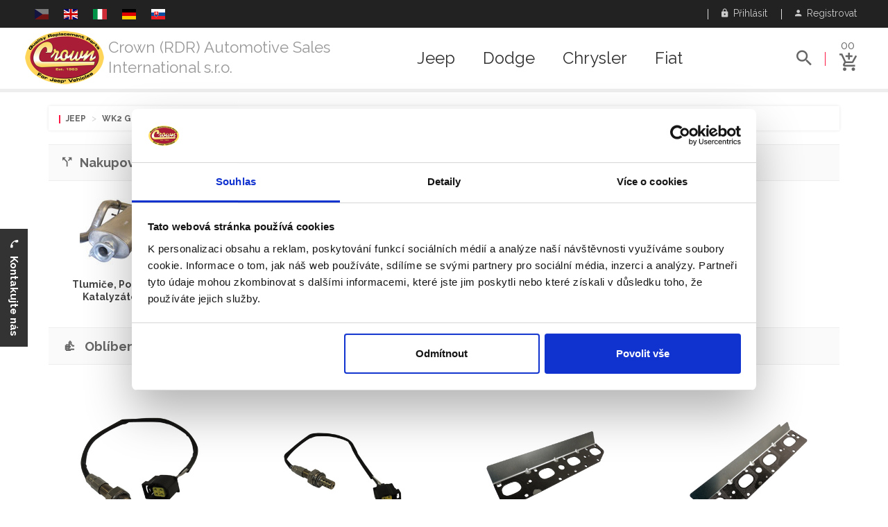

--- FILE ---
content_type: text/html; charset=UTF-8
request_url: https://rdr.crownauto.us/cs/catalog/jeep/118/wk2-grand-cherokee/140/exhaust/
body_size: 11483
content:
<!DOCTYPE html>
<html lang="cs">
	<head>
							<script id="Cookiebot" src="https://consent.cookiebot.com/uc.js" data-cbid="fc7f4052-ff36-4e89-9d64-744b67f06866" data-blockingmode="auto" type="text/javascript"></script>
			<!-- Global site tag (gtag.js) - Google Ads: 756002068 -->
			<script async src="https://www.googletagmanager.com/gtag/js?id=AW-756002068"></script>
			<script>
				window.dataLayer = window.dataLayer || [];
				function gtag(){dataLayer.push(arguments);}
				gtag('js', new Date());
				
				gtag('config', 'AW-756002068');
			</script>

			<script>
				gtag('event', 'page_view', {
			    'send_to': 'AW-756002068'
		      						, 'section': 'WK2 Grand Cherokee'																, 'subsection': 'Exhaust'									  , 'ecomm_pagetype': ''		     			      			  });
			</script>

			<!-- Google Tag Manager -->
			<script>(function(w,d,s,l,i){w[l]=w[l]||[];w[l].push({'gtm.start':
			new Date().getTime(),event:'gtm.js'});var f=d.getElementsByTagName(s)[0],
			j=d.createElement(s),dl=l!='dataLayer'?'&l='+l:'';j.async=true;j.src=
			'https://www.googletagmanager.com/gtm.js?id='+i+dl;f.parentNode.insertBefore(j,f);
			})(window,document,'script','dataLayer','GTM-MMNF8LK');</script>
			<!-- End Google Tag Manager -->
				
				
    <meta charset="UTF-8">
    <meta name="viewport" content="width=device-width, initial-scale=1">    
    <meta http-equiv="X-UA-Compatible" content="IE=edge">        
		<meta name='robots' content='index, follow'>
		<meta name="description" content="Náhradní díly - Výfuk - Jeep WK2 Grand Cherokee 2011/2021 - Crown (RDR) Automotive Sales International s.r.o.">
		    <meta name="csrf-param" content="_csrf">
<meta name="csrf-token" content="ycu91uD3R9Y5cNySGFcXP9PkOMp0hDfwFNR3Jr9GAAa8oI2bkZY2uHhGsuFxZiBlnKgPpRrRVZVXoCZHjistVw==">
    <link href='https://fonts.googleapis.com/css?family=Raleway:400,500,600,700|Roboto:400,500,700&subset=latin,latin-ext' rel='stylesheet' type='text/css'>
    <title>Náhradní díly - Výfuk - Jeep WK2 Grand Cherokee 2011/2021 - Crown (RDR) Automotive Sales International s.r.o.</title>
    			<script>
				var isDebug = false;
				!function(f,b,e,v,n,t,s){if(f.fbq)return;n=f.fbq=function(){n.callMethod?
				n.callMethod.apply(n,arguments):n.queue.push(arguments)};if(!f._fbq)f._fbq=n;
				n.push=n;n.loaded=!0;n.version='2.0';n.queue=[];t=b.createElement(e);t.async=!0;
				t.src=v;s=b.getElementsByTagName(e)[0];s.parentNode.insertBefore(t,s)}(window,
				document,'script','//connect.facebook.net/en_US/fbevents.js');
				fbq('init', '276498792859433');
				fbq('track', 'PageView');
																			fbq('trackCustom', 'TrackModel', {model: 'Jeep WK2 Grand Cherokee'});
											fbq('trackCustom', 'TrackCategory', {category: 'Exhaust'});
										
			</script>
			<noscript>
				<img height="1" width="1" style="display:none" src="https://www.facebook.com/tr?id=276498792859433&amp;ev=PageView&amp;noscript=1" />
																			<img height="1" width="1" style="display:none" src="https://www.facebook.com/tr?id=1732143287021100&amp;ev=TrackModel&amp;cd[model]=Jeep+WK2+Grand+Cherokee&amp;noscript=1" />
											<img height="1" width="1" style="display:none" src="https://www.facebook.com/tr?id=1732143287021100&amp;ev=TrackCategory&amp;cd[category]=Exhaust&amp;noscript=1" />
										
			</noscript>
		            	    		<meta property="og:title" content="Náhradní díly (Výfuk) Jeep WK2 Grand Cherokee 2011/2021" />
    	    		<meta property="og:image" content="https://photos.crownauto.us/model/rdr_jeep-grand-cherokee-wk2.jpg" />
    	    	<meta property="og:url" content="https://rdr.crownauto.us/cs/catalog/jeep/118/wk2-grand-cherokee/140/exhaust/" />
    	<meta property="og:locale" content="cs_CS" />
    	        	        		<link rel="alternate" hreflang="cs" href="https://rdr.crownauto.us/cs/catalog/jeep/118/wk2-grand-cherokee/140/exhaust/">
   		    		<link rel="alternate" hreflang="en" href="https://rdr.crownauto.us/en/catalog/jeep/118/wk2-grand-cherokee/140/exhaust/">
   		    		<link rel="alternate" hreflang="it" href="https://rdr.crownauto.us/it/catalog/jeep/118/wk2-grand-cherokee/140/exhaust/">
   		    		<link rel="alternate" hreflang="de" href="https://rdr.crownauto.us/de/catalog/jeep/118/wk2-grand-cherokee/140/exhaust/">
   		    		<link rel="alternate" hreflang="sk" href="https://rdr.crownauto.us/sk/catalog/jeep/118/wk2-grand-cherokee/140/exhaust/">
   		   						<link rel="icon" href="/web/crown-favicon.ico" type="image/x-icon" />
		    
    <link href="/web/css/build/prod/site.min.default.css?v=1661774320" rel="stylesheet">
<link href="/web/css/source/flag-icon-css-master/css/flag-icon.min.css?v=1512233395" rel="stylesheet">
<link href="/web/css/source/plugins/jquery-ui.min.css?v=1512233378" rel="stylesheet">
<script src="/web/js/source/vendor/jquery-3.1.1.min.js?v=1512202732"></script>
<script src="/web/js/source/custom.js?0"></script>
<script src="/web/js/source/vendor/modernizr-2.8.3.min.js?v=1512202732"></script>                <script type="application/ld+json"> 		
			{
  			"@context": "http://schema.org",
  			"@type": "Organization",
  			"url": "https://rdr.crownauto.us",
  			"logo": "https://static-data.crownauto.us/assets/dealer/2-2017-12-02.png",
				"contactPoint": [
    			{ 
						"@type": "ContactPoint",
      			"telephone": "+420 267 713 735",
      			"contactType": "customer service"
    			}
				]
			}
		</script>
    <script type="application/ld+json"> 		
			{
  			"@context": "http://schema.org",
  			"@type": "WebSite",
  			"name": "Crown (RDR) Automotive Sales International s.r.o.",
  			"url": "rdr.crownauto.us"
			}
		</script>
    				<script type="application/ld+json">
					
			{
			  "@context": "http://schema.org",
			  "@type": "AutomotiveBusiness",
				"image": "https://static-data.crownauto.us/assets/dealer/2-2017-12-02.png",
				"@id": "rdr.crownauto.us",
			  "name": "Crown (RDR) Automotive Sales International s.r.o.",
			  "address": {
			    "@type": "PostalAddress",
				  "streetAddress": "Podleská 940",
				  "addressLocality": "Praha 10",
				  "postalCode": "10000",
				  "addressCountry": "CZ"
				},
			  "url": "+420 267 713 735",
			  "telephone": "rdr.crownauto.us"
							}
		</script>
	</head>
	<body>
		    					<!-- Google Tag Manager (noscript) -->
			<noscript><iframe src="https://www.googletagmanager.com/ns.html?id=GTM-MMNF8LK" height="0" width="0" style="display:none;visibility:hidden"></iframe></noscript>
			<!-- End Google Tag Manager (noscript) -->		
								<!--[if lt IE 8]>
			<p class="browserupgrade">Používáte <strong>starý</strong> prohlížeč. Prosím <a href="http://browsehappy.com/">aktualizujte Váš prohlížeč</a> k lepšímu uživatelskému komfortu.</p>
		<![endif]-->
					<div id="fb-root"></div>
			<script>(function(d, s, id) {
			  var js, fjs = d.getElementsByTagName(s)[0];
			  if (d.getElementById(id)) return;
  			js = d.createElement(s); js.id = id;
			  js.src = 'https://connect.facebook.net/cs_CZ/sdk.js#xfbml=1&version=v6.0';
			  fjs.parentNode.insertBefore(js, fjs);
			} (document, 'script', 'facebook-jssdk'));</script>
		  
		<div class="wrapper">
			
<header class="header-area header-wrapper">
	<div class="header-top-bar plr-185">
		<div class="container-fluid">
			<div class="row">
				<div class="col-sm-6 hidden-xs">
					<div class="call-us">
						<p class="languages roboto">
																																																			<span class="flag flag-icon-background flag-icon-cz"></span>&nbsp;&nbsp;
																																													<a href="/en/catalog/jeep/118/wk2-grand-cherokee/140/exhaust/" title="English"><span class="flag flag-icon-background flag-icon-gb"></span></a>&nbsp;&nbsp;
																																													<a href="/it/catalog/jeep/118/wk2-grand-cherokee/140/exhaust/" title="Italien"><span class="flag flag-icon-background flag-icon-it"></span></a>&nbsp;&nbsp;
																																													<a href="/de/catalog/jeep/118/wk2-grand-cherokee/140/exhaust/" title="German"><span class="flag flag-icon-background flag-icon-de"></span></a>&nbsp;&nbsp;
																																													<a href="/sk/catalog/jeep/118/wk2-grand-cherokee/140/exhaust/" title="Slovak"><span class="flag flag-icon-background flag-icon-sk"></span></a>&nbsp;&nbsp;
																														</p>
					</div>
				</div>
				<div class="col-sm-6 col-xs-12">
					<div class="top-link clearfix">
						<ul class="link f-right">
															<li class="language-xs-button">
									<a class="toggle" href="#language-box" data-toggle="collapse" aria-expanded="false"><i class="zmdi zmdi-eye"></i> &nbsp;Jazyk</a>								</li>
																						<li>
									<a class="toggle" href="#navbar-login" data-toggle="collapse" aria-expanded="false"><i class="zmdi zmdi-lock"></i> &nbsp;Přihlásit</a>								</li>
								<li>
									<a href="/cs/registration/"><i class="zmdi zmdi-account"></i> &nbsp;Registrovat</a>								</li>
													</ul>
					</div>
				</div>
			</div>
			<div class="row login-row">
									<div class="collapse my-login-box" id="language-box">
						<p class="languages clearbox">
																																							<span class="flag flag-icon-background flag-icon-cz"></span>&nbsp;&nbsp;
																																								<a href="/en/catalog/jeep/118/wk2-grand-cherokee/140/exhaust/" title="English"><span class="flag flag-icon-background flag-icon-gb"></span></a>&nbsp;&nbsp;
																																								<a href="/it/catalog/jeep/118/wk2-grand-cherokee/140/exhaust/" title="Italien"><span class="flag flag-icon-background flag-icon-it"></span></a>&nbsp;&nbsp;
																																								<a href="/de/catalog/jeep/118/wk2-grand-cherokee/140/exhaust/" title="German"><span class="flag flag-icon-background flag-icon-de"></span></a>&nbsp;&nbsp;
																																								<a href="/sk/catalog/jeep/118/wk2-grand-cherokee/140/exhaust/" title="Slovak"><span class="flag flag-icon-background flag-icon-sk"></span></a>&nbsp;&nbsp;
																					</p>
					</div>
								<div class="collapse my-login-box" id="navbar-login">
											<form action="/site/login/" method="post">
<input type="hidden" name="_csrf" value="ycu91uD3R9Y5cNySGFcXP9PkOMp0hDfwFNR3Jr9GAAa8oI2bkZY2uHhGsuFxZiBlnKgPpRrRVZVXoCZHjistVw==">						<div class="form-group">
							<label for="email">E-mail</label>
							<input type="email" class="form-control input-text" name="email" id="email" placeholder="vas@email.cz">
						</div>
						<div class="form-group">
							<label for="password">Heslo</label>
							<input type="password" class="form-control input-text" name="password" id="password" placeholder="Heslo">
						</div>
						<input type="hidden" name="redirect_url" value=""/>
						<button type="submit" class="button extra-small">
							<span class="only-text">Přihlásit</span></button>
						<p class="clearbox mt-20 pb-20">
							<a class="pull-left" href="/cs/forgotten-password/">Zapomenuté heslo</a>							<a class="pull-right" href="/cs/registration/">Nová registrace</a>						</p>
						<input type="hidden" name="redirect_url" value="/cs/catalog/jeep/118/wk2-grand-cherokee/140/exhaust/">
						</form>									</div>
			</div>
		</div>
	</div>
	<div id="sticky-header" class="header-middle-area plr-185 my-header">
		<div class="container-fluid">
			<div class="full-width-mega-dropdown">
				<div class="row">
					<div class="col-md-2 col-lg-5 col-sm-8 col-xs-12 ptb-0">
						<div class="logo">
															<a href="/cs/"><img class="dealer-logo" src="https://static-data.crownauto.us/assets/dealer/2-2017-12-02.png" alt=""></a>								<h3><a href="/cs/">Crown (RDR) Automotive Sales International s.r.o.</a></h3>
													</div>
					</div>
					<!-- primary-menu -->
					<div class="col-md-8 col-lg-5 hidden-sm hidden-xs ptb-0">
						<nav id="primary-menu">
							<ul class="main-menu text-center">
																											<li class="mega-parent">
											<a href="/cs/catalog/jeep/">Jeep</a>											<div class="mega-menu-area clearfix">
												<div class="mega-menu-link mega-menu-link-4 f-left">
																																								<ul class="single-mega-item">
															<li class="menu-title">
																																	<img class="menu-vehicle-img" src="https://static-data.crownauto.us/images/vehicles/jeep_wj.jpg" alt="">																																<span>Grand Cherokee</span>
															</li>
																															<li>
																	<em class="pull-right">99/04</em>
																	<a href="/cs/catalog/jeep/44/wj-wg-grand-cherokee/">WJ/WG Grand Cherokee</a>																</li>
																															<li>
																	<em class="pull-right">05/10</em>
																	<a href="/cs/catalog/jeep/46/wk-wh-grand-cherokee/">WK/WH Grand Cherokee</a>																</li>
																															<li>
																	<em class="pull-right">11/21</em>
																	<a href="/cs/catalog/jeep/118/wk2-grand-cherokee/">WK2 Grand Cherokee</a>																</li>
																															<li>
																	<em class="pull-right">93/98</em>
																	<a href="/cs/catalog/jeep/42/zj-zg-grand-cherokee/">ZJ/ZG Grand Cherokee</a>																</li>
																													</ul>
																																																							<ul class="single-mega-item">
															<li class="menu-title">
																																	<img class="menu-vehicle-img" src="https://static-data.crownauto.us/images/vehicles/jeep_kl.jpg" alt="">																																<span>Cherokee</span>
															</li>
																															<li>
																	<em class="pull-right">02/07</em>
																	<a href="/cs/catalog/jeep/45/kj-liberty/">KJ Liberty</a>																</li>
																															<li>
																	<em class="pull-right">08/12</em>
																	<a href="/cs/catalog/jeep/64/kk-liberty/">KK Liberty</a>																</li>
																															<li>
																	<em class="pull-right">13/17</em>
																	<a href="/cs/catalog/jeep/168/kl-cherokee/">KL Cherokee</a>																</li>
																															<li>
																	<em class="pull-right">84/01</em>
																	<a href="/cs/catalog/jeep/38/xj-cherokee/">XJ Cherokee</a>																</li>
																													</ul>
																																																							<ul class="single-mega-item">
															<li class="menu-title">
																																	<img class="menu-vehicle-img" src="https://static-data.crownauto.us/images/vehicles/jeep_jk.jpg" alt="">																																<span>Wrangler, Gladiator</span>
															</li>
																															<li>
																	<em class="pull-right">07/18</em>
																	<a href="/cs/catalog/jeep/63/jk-wrangler/">JK Wrangler</a>																</li>
																															<li>
																	<em class="pull-right">2018+</em>
																	<a href="/cs/catalog/jeep/196/jl-wrangler/">JL Wrangler</a>																</li>
																															<li>
																	<em class="pull-right">2019+</em>
																	<a href="/cs/catalog/jeep/197/jt-gladiator/">JT Gladiator</a>																</li>
																															<li>
																	<em class="pull-right">97/06</em>
																	<a href="/cs/catalog/jeep/43/tj-wrangler/">TJ Wrangler</a>																</li>
																															<li>
																	<em class="pull-right">87/95</em>
																	<a href="/cs/catalog/jeep/41/yj-wrangler/">YJ Wrangler</a>																</li>
																													</ul>
																																																							<ul class="single-mega-item">
															<li class="menu-title">
																																	<img class="menu-vehicle-img" src="https://static-data.crownauto.us/images/vehicles/willys_mb.jpg" alt="">																																<span>Willys, Army</span>
															</li>
																															<li>
																	<em class="pull-right">08/20</em>
																	<a href="/cs/catalog/jeep/202/j8/">J8</a>																</li>
																															<li>
																	<em class="pull-right">41/45</em>
																	<a href="/cs/catalog/jeep/26/mb-willys/">MB Willys</a>																</li>
																															<li>
																	<em class="pull-right">50/52</em>
																	<a href="/cs/catalog/jeep/30/m38/">M38</a>																</li>
																															<li>
																	<em class="pull-right">52/71</em>
																	<a href="/cs/catalog/jeep/31/m38a1/">M38A1</a>																</li>
																													</ul>
																													<div class="clearfix"></div>
															<br>
																																																							<ul class="single-mega-item">
															<li class="menu-title">
																																	<img class="menu-vehicle-img" src="https://static-data.crownauto.us/images/vehicles/jeep_mp.jpg" alt="">																																<span>SUV, Crossover, ...</span>
															</li>
																															<li>
																	<em class="pull-right">14/18</em>
																	<a href="/cs/catalog/jeep/182/bu-renagade/">BU Renagade</a>																</li>
																															<li>
																	<em class="pull-right">19/21</em>
																	<a href="/cs/catalog/jeep/199/bv-renegade/">BV Renegade</a>																</li>
																															<li>
																	<em class="pull-right">86/92</em>
																	<a href="/cs/catalog/jeep/40/mj-comanche/">MJ Comanche</a>																</li>
																															<li>
																	<em class="pull-right">07/16</em>
																	<a href="/cs/catalog/jeep/90/mk-compass-patriot/">MK Compass / Patriot</a>																</li>
																															<li>
																	<em class="pull-right">17/20</em>
																	<a href="/cs/catalog/jeep/195/mp-compass/">MP Compass</a>																</li>
																															<li>
																	<em class="pull-right">62/91</em>
																	<a href="/cs/catalog/jeep/35/sj-grand-wagoneer/">SJ Grand Wagoneer</a>																</li>
																															<li>
																	<em class="pull-right">06/10</em>
																	<a href="/cs/catalog/jeep/47/xk-xh-commander/">XK/XH Commander</a>																</li>
																													</ul>
																																																							<ul class="single-mega-item">
															<li class="menu-title">
																																	<img class="menu-vehicle-img" src="https://static-data.crownauto.us/images/vehicles/jeep_cj5.jpg" alt="">																																<span>CJ's</span>
															</li>
																															<li>
																	<em class="pull-right">45/49</em>
																	<a href="/cs/catalog/jeep/28/cj-2a/">CJ-2A</a>																</li>
																															<li>
																	<em class="pull-right">49/53</em>
																	<a href="/cs/catalog/jeep/29/cj-3a/">CJ-3A</a>																</li>
																															<li>
																	<em class="pull-right">53/68</em>
																	<a href="/cs/catalog/jeep/32/cj-3b/">CJ-3B</a>																</li>
																															<li>
																	<em class="pull-right">54/83</em>
																	<a href="/cs/catalog/jeep/33/cj-5/">CJ-5</a>																</li>
																															<li>
																	<em class="pull-right">55/75</em>
																	<a href="/cs/catalog/jeep/34/cj-6/">CJ-6</a>																</li>
																															<li>
																	<em class="pull-right">76/86</em>
																	<a href="/cs/catalog/jeep/36/cj-7/">CJ-7</a>																</li>
																															<li>
																	<em class="pull-right">81/85</em>
																	<a href="/cs/catalog/jeep/37/cj-8/">CJ-8</a>																</li>
																													</ul>
																																																					</div>
											</div>
										</li>
																																				<li class="mega-parent">
											<a href="/cs/catalog/dodge/">Dodge</a>											<div class="mega-menu-area clearfix">
												<div class="mega-menu-link mega-menu-link-4 f-left">
																																								<ul class="single-mega-item">
															<li class="menu-title">
																																<span>RAM</span>
															</li>
																															<li>
																	<em class="pull-right">93/02</em>
																	<a href="/cs/catalog/dodge/117/br-be-ram-1500-2500-3500/">BR/BE Ram 1500, 2500, 3500</a>																</li>
																															<li>
																	<em class="pull-right">02/09</em>
																	<a href="/cs/catalog/dodge/84/dr-dh-d1-dc-dm-ram-1500-2500-3500/">DR/DH/D1/DC/DM Ram 1500,  ...</a>																</li>
																															<li>
																	<em class="pull-right">09/18</em>
																	<a href="/cs/catalog/dodge/57/ds-dj-ram-1500-2500-3500/">DS/DJ Ram 1500, 2500, 3500</a>																</li>
																															<li>
																	<em class="pull-right">2019+</em>
																	<a href="/cs/catalog/dodge/198/dt-ram/">DT RAM</a>																</li>
																															<li>
																	<em class="pull-right">81/93</em>
																	<a href="/cs/catalog/dodge/173/d-w-ram/">D/W Ram</a>																</li>
																													</ul>
																																																							<ul class="single-mega-item">
															<li class="menu-title">
																																<span>Viper</span>
															</li>
																															<li>
																	<em class="pull-right">96/02</em>
																	<a href="/cs/catalog/dodge/110/sr-viper/">SR Viper</a>																</li>
																															<li>
																	<em class="pull-right">92/95</em>
																	<a href="/cs/catalog/dodge/112/v-viper/">V Viper</a>																</li>
																															<li>
																	<em class="pull-right">08/10</em>
																	<a href="/cs/catalog/dodge/81/zb-viper/">ZB Viper</a>																</li>
																															<li>
																	<em class="pull-right">12/15</em>
																	<a href="/cs/catalog/dodge/174/zd-viper/">ZD Viper</a>																</li>
																													</ul>
																																																							<ul class="single-mega-item">
															<li class="menu-title">
																																<span>Challenger</span>
															</li>
																															<li>
																	<em class="pull-right">15/18</em>
																	<a href="/cs/catalog/dodge/181/la-challenger/">LA Challenger</a>																</li>
																															<li>
																	<em class="pull-right">08/15</em>
																	<a href="/cs/catalog/dodge/68/lc-challenger/">LC Challenger</a>																</li>
																													</ul>
																																																							<ul class="single-mega-item">
															<li class="menu-title">
																																<span>Charger</span>
															</li>
																															<li>
																	<em class="pull-right">11/15</em>
																	<a href="/cs/catalog/dodge/69/ld-charger/">LD Charger</a>																</li>
																															<li>
																	<em class="pull-right">05/10</em>
																	<a href="/cs/catalog/dodge/79/lx-charger/">LX Charger</a>																</li>
																													</ul>
																													<div class="clearfix"></div>
															<br>
																																																							<ul class="single-mega-item">
															<li class="menu-title">
																																<span>SUV, Crossover</span>
															</li>
																															<li>
																	<em class="pull-right">09/20</em>
																	<a href="/cs/catalog/dodge/55/jc-journey/">JC Journey</a>																</li>
																															<li>
																	<em class="pull-right">07/11</em>
																	<a href="/cs/catalog/dodge/56/ka-nitro/">KA Nitro</a>																</li>
																															<li>
																	<em class="pull-right">07/12</em>
																	<a href="/cs/catalog/dodge/70/pm-caliber/">PM Caliber</a>																</li>
																													</ul>
																																																							<ul class="single-mega-item">
															<li class="menu-title">
																																<span>Durango</span>
															</li>
																															<li>
																	<em class="pull-right">97/03</em>
																	<a href="/cs/catalog/dodge/96/dn-durango/">DN Durango</a>																</li>
																															<li>
																	<em class="pull-right">04/09</em>
																	<a href="/cs/catalog/dodge/86/hb-durango/">HB Durango</a>																</li>
																															<li>
																	<em class="pull-right">10/15</em>
																	<a href="/cs/catalog/dodge/72/wd-durango/">WD Durango</a>																</li>
																													</ul>
																																																							<ul class="single-mega-item">
															<li class="menu-title">
																																<span>Dakota</span>
															</li>
																															<li>
																	<em class="pull-right">97/04</em>
																	<a href="/cs/catalog/dodge/92/an-dakota/">AN Dakota</a>																</li>
																															<li>
																	<em class="pull-right">87/96</em>
																	<a href="/cs/catalog/dodge/176/n-dakota/">N Dakota</a>																</li>
																															<li>
																	<em class="pull-right">05/11</em>
																	<a href="/cs/catalog/dodge/71/nd-dakota/">ND Dakota</a>																</li>
																													</ul>
																																																							<ul class="single-mega-item">
															<li class="menu-title">
																																<span>Sedan</span>
															</li>
																															<li>
																	<em class="pull-right">07/14</em>
																	<a href="/cs/catalog/dodge/187/js-avenger/">JS Avenger</a>																</li>
																															<li>
																	<em class="pull-right">04/08</em>
																	<a href="/cs/catalog/dodge/179/lx-magnum/">LX Magnum</a>																</li>
																															<li>
																	<em class="pull-right">12/16</em>
																	<a href="/cs/catalog/dodge/169/pf-dart/">PF Dart</a>																</li>
																													</ul>
																													<div class="clearfix"></div>
															<br>
																																																							<ul class="single-mega-item">
															<li class="menu-title">
																																<span>Další modely</span>
															</li>
																															<li>
																	<em class="pull-right">94/03</em>
																	<a href="/cs/catalog/dodge/171/ab-ram-van/">AB Ram Van</a>																</li>
																															<li>
																	<em class="pull-right">02/06</em>
																	<a href="/cs/catalog/dodge/83/va-sprinter/">VA Sprinter</a>																</li>
																															<li>
																	<em class="pull-right">07/10</em>
																	<a href="/cs/catalog/dodge/82/vb-sprinter/">VB Sprinter</a>																</li>
																															<li>
																	<em class="pull-right">13/16</em>
																	<a href="/cs/catalog/dodge/167/vf-ram-promaster/">VF RAM Promaster</a>																</li>
																															<li>
																	<em class="pull-right">14/18</em>
																	<a href="/cs/catalog/dodge/183/vm-ram-promaster-city/">VM Ram Promaster City</a>																</li>
																													</ul>
																																																					</div>
											</div>
										</li>
																																				<li class="mega-parent">
											<a href="/cs/catalog/chrysler/">Chrysler</a>											<div class="mega-menu-area clearfix">
												<div class="mega-menu-link mega-menu-link-4 f-left">
																																								<ul class="single-mega-item">
															<li class="menu-title">
																																<span>Voyager, Caravan</span>
															</li>
																															<li>
																	<em class="pull-right">91/95</em>
																	<a href="/cs/catalog/chrysler/172/as-minivan/">AS Minivan</a>																</li>
																															<li>
																	<em class="pull-right">96/00</em>
																	<a href="/cs/catalog/chrysler/97/ns-gs-caravan-voyager-town-country/">NS/GS Caravan, Voyager, T ...</a>																</li>
																															<li>
																	<em class="pull-right">01/07</em>
																	<a href="/cs/catalog/chrysler/114/rs-rg-caravan-voyager-town-country/">RS/RG Caravan, Voyager, T ...</a>																</li>
																															<li>
																	<em class="pull-right">08/15</em>
																	<a href="/cs/catalog/chrysler/9/rt-caravan-voyager-town-country/">RT Caravan, Voyager, Town ...</a>																</li>
																															<li>
																	<em class="pull-right">83/90</em>
																	<a href="/cs/catalog/chrysler/175/s-voyager/">S Voyager</a>																</li>
																													</ul>
																																																							<ul class="single-mega-item">
															<li class="menu-title">
																																<span>SUV, Roadster, ...</span>
															</li>
																															<li>
																	<em class="pull-right">88/93</em>
																	<a href="/cs/catalog/chrysler/190/c-new-yorker-dynasty/">C New Yorker, Dynasty</a>																</li>
																															<li>
																	<em class="pull-right">04/09</em>
																	<a href="/cs/catalog/chrysler/87/hg-aspen/">HG Aspen</a>																</li>
																															<li>
																	<em class="pull-right">95/05</em>
																	<a href="/cs/catalog/chrysler/108/pl-neon/">PL Neon</a>																</li>
																															<li>
																	<em class="pull-right">97/02</em>
																	<a href="/cs/catalog/chrysler/170/pr-prowler/">PR Prowler</a>																</li>
																															<li>
																	<em class="pull-right">01/10</em>
																	<a href="/cs/catalog/chrysler/80/pt-pg-cruiser/">PT/PG Cruiser</a>																</li>
																															<li>
																	<em class="pull-right">89/93</em>
																	<a href="/cs/catalog/chrysler/189/y-fifth-avenue-imperial/">Y Fifth Avenue, Imperial</a>																</li>
																															<li>
																	<em class="pull-right">03/08</em>
																	<a href="/cs/catalog/chrysler/113/zh-crossfire/">ZH Crossfire</a>																</li>
																													</ul>
																																																							<ul class="single-mega-item">
															<li class="menu-title">
																																<span>300</span>
															</li>
																															<li>
																	<em class="pull-right">93/04</em>
																	<a href="/cs/catalog/chrysler/106/lh-concorde-interpid-vision-300m-lhs-new-yorker/">LH Concorde, Interpid, Vi ...</a>																</li>
																															<li>
																	<em class="pull-right">06/10</em>
																	<a href="/cs/catalog/chrysler/78/lx-le-300c-300c-station-wagon/">LX/LE 300C, 300C Station  ...</a>																</li>
																															<li>
																	<em class="pull-right">11/15</em>
																	<a href="/cs/catalog/chrysler/180/lx-300/">LX 300</a>																</li>
																													</ul>
																																																							<ul class="single-mega-item">
															<li class="menu-title">
																																<span>Sebring</span>
															</li>
																															<li>
																	<em class="pull-right">94/00</em>
																	<a href="/cs/catalog/chrysler/91/fj-jx-sebring-stratus-cirrus-breeze-avenger/">FJ/JX Sebring, Stratus, C ...</a>																</li>
																															<li>
																	<em class="pull-right">01/06</em>
																	<a href="/cs/catalog/chrysler/103/jr-sebring-stratus-cirrus-siber/">JR Sebring, Stratus, Cirr ...</a>																</li>
																															<li>
																	<em class="pull-right">07/10</em>
																	<a href="/cs/catalog/chrysler/73/js-sebring-cirrus-avenger/">JS Sebring, Cirrus, Avenger</a>																</li>
																													</ul>
																													<div class="clearfix"></div>
															<br>
																																																							<ul class="single-mega-item">
															<li class="menu-title">
																																<span>200</span>
															</li>
																															<li>
																	<em class="pull-right">10/14</em>
																	<a href="/cs/catalog/chrysler/177/js-200/">JS 200</a>																</li>
																															<li>
																	<em class="pull-right">15/16</em>
																	<a href="/cs/catalog/chrysler/178/uf-200/">UF 200</a>																</li>
																													</ul>
																																																							<ul class="single-mega-item">
															<li class="menu-title">
																																<span>Pacifica</span>
															</li>
																															<li>
																	<em class="pull-right">05/08</em>
																	<a href="/cs/catalog/chrysler/88/cs-pacifica/">CS Pacifica</a>																</li>
																															<li>
																	<em class="pull-right">16/20</em>
																	<a href="/cs/catalog/chrysler/191/ru-pacifica/">RU Pacifica</a>																</li>
																													</ul>
																																																							<ul class="single-mega-item">
															<li class="menu-title">
																																<span>Další modely</span>
															</li>
																															<li>
																	<em class="pull-right">06/10</em>
																	<a href="/cs/catalog/chrysler/115/nm-raider/">NM Raider</a>																</li>
																													</ul>
																																																					</div>
											</div>
										</li>
																																				<li class="mega-parent">
											<a href="/cs/catalog/fiat/">Fiat</a>											<div class="mega-menu-area clearfix">
												<div class="mega-menu-link mega-menu-link-4 f-left">
																																								<ul class="single-mega-item">
															<li class="menu-title">
																																<span>500 series</span>
															</li>
																															<li>
																	<em class="pull-right">12/17</em>
																	<a href="/cs/catalog/fiat/186/bf-fiat-500l/">BF Fiat 500L</a>																</li>
																															<li>
																	<em class="pull-right">14/18</em>
																	<a href="/cs/catalog/fiat/184/fb-fiat-500x/">FB Fiat 500X</a>																</li>
																															<li>
																	<em class="pull-right">07/17</em>
																	<a href="/cs/catalog/fiat/185/ff-fiat-500/">FF Fiat 500</a>																</li>
																													</ul>
																																																							<ul class="single-mega-item">
															<li class="menu-title">
																																<span>SUV</span>
															</li>
																															<li>
																	<em class="pull-right">11/17</em>
																	<a href="/cs/catalog/fiat/166/jf-freemont/">JF Freemont</a>																</li>
																													</ul>
																																																					</div>
											</div>
										</li>
																								</ul>
						</nav>
					</div>
					<div class="col-md-2 col-lg-2 col-sm-4 col-xs-12">
						<div class="search-top-cart f-right clearfix">
							<div class="total-cart f-right">
								<div class="total-cart-in pb-0">
									<div class="cart-toggler">
										<a href="/cs/cart/">
											<span class="cart-quantity">00</span>
											<span class="cart-icon">
												<i class="zmdi zmdi-shopping-cart-plus"></i>
											</span>
										</a>
									</div>
									<ul id="cart-summary">
										<li>
											<div class="top-cart-inner your-cart">
												<h5 class="text-capitalize">Váš košík</h5>
												<div class="spinner"></div>
											</div>
										</li>
									</ul>
								</div>
							</div>
															<div class="header-search f-left">
									<div class="header-search-inner ">
										<button class="search-toggle">
											<i class="zmdi zmdi-search"></i>
										</button>
										<form action="/cs/search/" method="get">										<div class="top-search-box">
											<input type="text" name="s" id="search_autocompleter" autocomplete="off" data-url="/ajax/searchautocomplete/?lang=cs" data-provide="typeahead" value="" placeholder="Hledej">
											<button type="submit">
												<i class="zmdi zmdi-search"></i>
											</button>
										</div>
										</form>									</div>
								</div>
													</div>
					</div>
				</div>
			</div>
		</div>
	</div>
</header>
<div class="mobile-menu-area hidden-lg hidden-md">
	<div class="container">
		<div class="row">
			<div class="col-xs-12">
				<div class="mobile-menu">
					<nav id="dropdown">
						<div class="mobile-logo">
															<a class="mobile-company-name" href="/cs/">Crown RDR</a>													</div>
						<ul style="display:none;">
															<li>
									<a href="/cs/catalog/jeep/">Jeep</a>								</li>
															<li>
									<a href="/cs/catalog/dodge/">Dodge</a>								</li>
															<li>
									<a href="/cs/catalog/chrysler/">Chrysler</a>								</li>
															<li>
									<a href="/cs/catalog/fiat/">Fiat</a>								</li>
																						<li>
									<a class="tel" href="tel:+420 267 713 735">Zavolejte nám <em>+420 267 713 735</em></a>
								</li>
													</ul>
					</nav>
				</div>
			</div>
		</div>
	</div>
</div>
<script>
  $(document).ready(function () {
		
		
    $(".cart-toggler").mouseenter(function () {
      //window.prompt('', '/cart/quickdetail/?lang=cs');
      $('.quick-cart-items').empty();
      $('#quick-cart-spinner').show();
      $.get('/cart/quickdetail/?lang=cs', function (data) {
        $('#cart-summary').html(data.html)
      }, 'json');
    });
  });
</script>			<section id="page-content" class="page-wrapper mt-20">
	<div id="page-content" class="page-wrapper">
		<div class="shop-section mb-80">
			<div class="container">
								<div class="row">
					<div class="col-xs-12">
						<aside class="widget widget-categories box-shadow mb-20" style="padding-bottom:10px">
							<h1 class="h6 widget-title border-left mb-0" style="margin:0">
								<span class="hidden-xs">
									<a href="/cs/catalog/jeep/">Jeep</a>									<span class="delimiter">&gt;</span>
									<a href="/cs/catalog/jeep/118/wk2-grand-cherokee/">WK2 Grand Cherokee<span class="hidden-xs"> - 2011/2021</span></a>									<span class="delimiter">&gt;</span>
									<a href="/cs/catalog/jeep/118/wk2-grand-cherokee/140/exhaust/">Výfuk</a>																	</span>
								<span class="visible-xs-block">
																			<a href="/cs/catalog/jeep/118/wk2-grand-cherokee/140/exhaust/">Výfuk</a>																	</span>
							</h1>
						</aside>
					</div>
				</div>
									<div class="row">
						<div class="col-lg-12">
							<div class="shop-content">
																									<div class="row">
										<div class="col-md-12 detail-categories">
											<h4><i class="zmdi zmdi-arrow-split"></i> &nbsp; Nakupovat podle kategorie</h4>
																							<div class="col-xs-6 col-sm-3 col-md-2">
													<a title="Tlumiče, Potrubí, Katalyzátory" class="category-detail-item" href="/cs/catalog/jeep/118/wk2-grand-cherokee/140/exhaust/?sc=141">
														<img class="img-responsive" src="https://static-data.crownauto.us/crown-category-pictures/141.jpg" alt="">														<h2>
															<span>Tlumiče, Potrubí, Katalyzátory</span>
														</h2>
													</a>
												</div>
																							<div class="col-xs-6 col-sm-3 col-md-2">
													<a title="Instalační Příslušenství" class="category-detail-item" href="/cs/catalog/jeep/118/wk2-grand-cherokee/140/exhaust/?sc=142">
														<img class="img-responsive" src="https://static-data.crownauto.us/crown-category-pictures/142.jpg" alt="">														<h2>
															<span>Instalační Příslušenství</span>
														</h2>
													</a>
												</div>
																							<div class="col-xs-6 col-sm-3 col-md-2">
													<a title="Svody" class="category-detail-item" href="/cs/catalog/jeep/118/wk2-grand-cherokee/140/exhaust/?sc=143">
														<img class="img-responsive" src="https://static-data.crownauto.us/crown-category-pictures/143.jpg" alt="">														<h2>
															<span>Svody</span>
														</h2>
													</a>
												</div>
																							<div class="col-xs-6 col-sm-3 col-md-2">
													<a title="Lambdy Sondy" class="category-detail-item" href="/cs/catalog/jeep/118/wk2-grand-cherokee/140/exhaust/?sc=144">
														<img class="img-responsive" src="https://static-data.crownauto.us/crown-category-pictures/144.jpg" alt="">														<h2>
															<span>Lambdy Sondy</span>
														</h2>
													</a>
												</div>
																							<div class="col-xs-6 col-sm-3 col-md-2">
													<a title="AdBlue" class="category-detail-item" href="/cs/catalog/jeep/118/wk2-grand-cherokee/140/exhaust/?sc=1083">
														<img class="img-responsive" src="https://static-data.crownauto.us/crown-category-pictures/" alt="">														<h2>
															<span>AdBlue</span>
														</h2>
													</a>
												</div>
																						<div class="clearfix"></div>
										</div>
									</div>
															</div>
						</div>
					</div>
																		<div class="row">
								<div class="col-lg-12">
									<div class="featured-product-section mb-50 mt-25">
										<div class="row">
											<div class="col-md-12 detail-categories">
												<h4><i>👍</i> &nbsp; Oblíbené produkty</h4>
											</div>
										</div>
										<div class="row">
											<div class="col-lg-12">
												<div class="row active-featured-product slick-arrow-2">
																											<div class="col-md-3 col-sm-4 col-xs-6">
															<div class="product-item">
																<div class="product-img">
																	<a href="/cs/catalog/product/224902/">
																		<img class="center-block" src="https://photos.crownauto.us/catalogue/51/310/5149170AA.jpg" alt="Lambda Sonda">																	</a>
																</div>
																<div class="product-info">
																	<h6 class="product-title"><a href="/cs/catalog/product/224902/">Lambda Sonda</a></h6>
																																			<h3 class="pro-price">
																																							<span class="price-vat">87,12 €</span>
																																																									</h3>
																																	</div>
															</div>
														</div>
																											<div class="col-md-3 col-sm-4 col-xs-6">
															<div class="product-item">
																<div class="product-img">
																	<a href="/cs/catalog/product/224804/">
																		<img class="center-block" src="https://photos.crownauto.us/catalogue/51/310/5149171AA.jpg" alt="Lambda Sonda">																	</a>
																</div>
																<div class="product-info">
																	<h6 class="product-title"><a href="/cs/catalog/product/224804/">Lambda Sonda</a></h6>
																																			<h3 class="pro-price">
																																							<span class="price-vat">89,06 €</span>
																																																									</h3>
																																	</div>
															</div>
														</div>
																											<div class="col-md-3 col-sm-4 col-xs-6">
															<div class="product-item">
																<div class="product-img">
																	<a href="/cs/catalog/product/226752/">
																		<img class="center-block" src="https://photos.crownauto.us/catalogue/50/310/5045495AA.jpg" alt="Těsnění výfukových svodů - levé">																	</a>
																</div>
																<div class="product-info">
																	<h6 class="product-title"><a href="/cs/catalog/product/226752/">Těsnění výfukových svodů - levé</a></h6>
																																			<h3 class="pro-price">
																																							<span class="price-vat">29,04 €</span>
																																																									</h3>
																																	</div>
															</div>
														</div>
																											<div class="col-md-3 col-sm-4 col-xs-6">
															<div class="product-item">
																<div class="product-img">
																	<a href="/cs/catalog/product/226753/">
																		<img class="center-block" src="https://photos.crownauto.us/catalogue/50/310/5045496AA.jpg" alt="Těsnění výfukových svodů - pravé">																	</a>
																</div>
																<div class="product-info">
																	<h6 class="product-title"><a href="/cs/catalog/product/226753/">Těsnění výfukových svodů - pravé</a></h6>
																																			<h3 class="pro-price">
																																							<span class="price-vat">29,04 €</span>
																																																									</h3>
																																	</div>
															</div>
														</div>
																											<div class="col-md-3 col-sm-4 col-xs-6">
															<div class="product-item">
																<div class="product-img">
																	<a href="/cs/catalog/product/225031/">
																		<img class="center-block" src="https://photos.crownauto.us/catalogue/68/310/68093232AA.jpg" alt="Těsnění výfukových svodů">																	</a>
																</div>
																<div class="product-info">
																	<h6 class="product-title"><a href="/cs/catalog/product/225031/">Těsnění výfukových svodů</a></h6>
																																			<h3 class="pro-price">
																																							<span class="price-vat">13,55 €</span>
																																																									</h3>
																																	</div>
															</div>
														</div>
																											<div class="col-md-3 col-sm-4 col-xs-6">
															<div class="product-item">
																<div class="product-img">
																	<a href="/cs/catalog/product/227588/">
																		<img class="center-block" src="https://photos.crownauto.us/catalogue/68/310/68139723AA.jpg" alt="Izolátor výfuku">																	</a>
																</div>
																<div class="product-info">
																	<h6 class="product-title"><a href="/cs/catalog/product/227588/">Izolátor výfuku</a></h6>
																																			<h3 class="pro-price">
																																							<span class="price-vat">9,68 €</span>
																																																									</h3>
																																	</div>
															</div>
														</div>
																											<div class="col-md-3 col-sm-4 col-xs-6">
															<div class="product-item">
																<div class="product-img">
																	<a href="/cs/catalog/product/223612/">
																		<img class="center-block" src="https://photos.crownauto.us/catalogue/56/310/56029049AA.jpg" alt="Lambda Sonda">																	</a>
																</div>
																<div class="product-info">
																	<h6 class="product-title"><a href="/cs/catalog/product/223612/">Lambda Sonda</a></h6>
																																			<h3 class="pro-price">
																																							<span class="price-vat">110,35 €</span>
																																																									</h3>
																																	</div>
															</div>
														</div>
																									</div>
											</div>
										</div>
									</div>
								</div>
							</div>
																			<div class="row">
								<div class="col-lg-12">
									<div class="featured-product-section mb-50 mt-25">
										<div class="row">
											<div class="col-md-12 detail-categories">
												<h4><i>🔥</i> &nbsp; Žhavé novinky</h4>
											</div>
										</div>
										<div class="row">
											<div class="col-lg-12">
												<div class="row active-hot-product slick-arrow-2">
																											<div class="col-md-3 col-sm-4 col-xs-6">
															<div class="product-item">
																<div class="product-img">
																	<a href="/cs/catalog/product/226753/">
																		<img class="center-block" src="https://photos.crownauto.us/catalogue/50/310/5045496AA.jpg" alt="Těsnění výfukových svodů - pravé">																	</a>
																</div>
																<div class="product-info">
																	<h6 class="product-title"><a href="/cs/catalog/product/226753/">Těsnění výfukových svodů - pravé</a></h6>
																																			<h3 class="pro-price">
																																							29,04 €																																																									</h3>
																																	</div>
															</div>
														</div>
																											<div class="col-md-3 col-sm-4 col-xs-6">
															<div class="product-item">
																<div class="product-img">
																	<a href="/cs/catalog/product/228122/">
																		<img class="center-block" src="https://photos.crownauto.us/catalogue/52/310/52101116AC.jpg" alt="Mid Catalytic Converter">																	</a>
																</div>
																<div class="product-info">
																	<h6 class="product-title"><a href="/cs/catalog/product/228122/">Mid Catalytic Converter</a></h6>
																																			<h3 class="pro-price">
																																							1 066,74 €																																																									</h3>
																																	</div>
															</div>
														</div>
																											<div class="col-md-3 col-sm-4 col-xs-6">
															<div class="product-item">
																<div class="product-img">
																	<a href="/cs/catalog/product/227588/">
																		<img class="center-block" src="https://photos.crownauto.us/catalogue/68/310/68139723AA.jpg" alt="Izolátor výfuku">																	</a>
																</div>
																<div class="product-info">
																	<h6 class="product-title"><a href="/cs/catalog/product/227588/">Izolátor výfuku</a></h6>
																																			<h3 class="pro-price">
																																							9,68 €																																																									</h3>
																																	</div>
															</div>
														</div>
																											<div class="col-md-3 col-sm-4 col-xs-6">
															<div class="product-item">
																<div class="product-img">
																	<a href="/cs/catalog/product/228177/">
																		<img class="center-block" src="https://photos.crownauto.us/catalogue/68/310/68232842AD.jpg" alt="DEF Injector Kit">																	</a>
																</div>
																<div class="product-info">
																	<h6 class="product-title"><a href="/cs/catalog/product/228177/">DEF Injector Kit</a></h6>
																																			<h3 class="pro-price">
																																							512,17 €																																																									</h3>
																																	</div>
															</div>
														</div>
																											<div class="col-md-3 col-sm-4 col-xs-6">
															<div class="product-item">
																<div class="product-img">
																	<a href="/cs/catalog/product/226752/">
																		<img class="center-block" src="https://photos.crownauto.us/catalogue/50/310/5045495AA.jpg" alt="Těsnění výfukových svodů - levé">																	</a>
																</div>
																<div class="product-info">
																	<h6 class="product-title"><a href="/cs/catalog/product/226752/">Těsnění výfukových svodů - levé</a></h6>
																																			<h3 class="pro-price">
																																							29,04 €																																																									</h3>
																																	</div>
															</div>
														</div>
																											<div class="col-md-3 col-sm-4 col-xs-6">
															<div class="product-item">
																<div class="product-img">
																	<a href="/cs/catalog/product/228527/">
																		<img class="center-block" src="https://photos.crownauto.us/catalogue/68/310/68232614AA.jpg" alt="Těsnění sacího potrubí">																	</a>
																</div>
																<div class="product-info">
																	<h6 class="product-title"><a href="/cs/catalog/product/228527/">Těsnění sacího potrubí</a></h6>
																																			<h3 class="pro-price">
																																							10,67 €																																																									</h3>
																																	</div>
															</div>
														</div>
																									</div>
											</div>
										</div>
									</div>
								</div>
							</div>
																		</div>
		</div>
	</div>
</section>
<script type="text/javascript">
  //<![CDATA[
	  $(document).ready(function () {
    $('.active-featured-product').slick({
      speed: 700,
      arrows: true,
      dots: false,
      slidesToShow: 4,
      slidesToScroll: 1,
      prevArrow: '<button type="button" class="arrow-prev"><i class="zmdi zmdi-long-arrow-left"></i></button>',
      nextArrow: '<button type="button" class="arrow-next"><i class="zmdi zmdi-long-arrow-right"></i></button>',
      responsive: [
        {  breakpoint: 991,   settings: { slidesToShow: 3,  }  },
        {  breakpoint: 767,   settings: { slidesToShow: 2, }   },
        {  breakpoint: 321,   settings: { slidesToShow: 1, }   },
      ]
    });
    $('.active-hot-product').slick({
      speed: 700,
      arrows: true,
      dots: false,
      slidesToShow: 4,
      slidesToScroll: 1,
      prevArrow: '<button type="button" class="arrow-prev"><i class="zmdi zmdi-long-arrow-left"></i></button>',
      nextArrow: '<button type="button" class="arrow-next"><i class="zmdi zmdi-long-arrow-right"></i></button>',
      responsive: [
        {  breakpoint: 991,   settings: { slidesToShow: 3,  }  },
        {  breakpoint: 767,   settings: { slidesToShow: 2, }   },
        {  breakpoint: 321,   settings: { slidesToShow: 1, }   },
      ]
    });
  });
	  //]]>
</script>				<footer id="footer" class="footer-area gray-bg">
		<div class="footer-top">
			<div class="container-fluid">
				<div class="plr-185">
					<div class="footer-top-inner">
						<div class="row">
							<div class="col-lg-4 col-md-5 col-sm-4">
								<div class="single-footer footer-about">
									<div class="footer-logo">
										<a href="/cs/"><img src="https://static-data.crownauto.us/assets/dealer/2-2017-12-02.png" alt="" title="Crown (RDR) Automotive Sales International s.r.o." style="max-height:100px"></a>									</div>
									<div class="footer-brief">
										<p>
																							<strong>Crown (RDR) Automotive Sales International s.r.o.</strong> nabízí nejširší sortiment náhradních dílů na vozy značky <strong>Jeep&reg;</strong>, a také neustále se rozšiřující sortiment na vozy <strong>Chrysler&reg;</strong> &amp; <strong>Dodge&reg;</strong>. V e-shopu najdete díly na nápravy, karoserii, brzdy, spojky, chlazení, elektriku, motory, palivovou soustavu, světla, zrcátka, řízení, tlumení, převodovky a stěrače.																																		<br><br>
												<img src="https://static-data.crownauto.us/images/comgate_payment_methods.png" alt="" style="width:100%">																					</p>
									</div>
																	</div>
							</div>
														<div class="col-lg-2 col-md-3 col-sm-4">
								<div class="single-footer">
									<h4 class="footer-title border-left">Můj účet</h4>
									<ul class="footer-menu">
																					<li>
												<a id="sign-in-footer" class="toggle" href="#navbar-login" data-toggle="collapse" aria-expanded="false"><i class="zmdi zmdi-circle"></i><span>Přihlásit</span></a>											</li>
											<li>
												<a href="/cs/registration/"><i class="zmdi zmdi-circle"></i><span>Registrovat</span></a>											</li>
																			</ul>
								</div>
							</div>
							<div class="col-lg-4 col-md-4 col-sm-4">
								<div class="single-footer">
									<h4 class="footer-title border-left">Firma</h4>
																			<ul class="footer-menu">
																							<li>
													<a href="/cs/ochrana-osobnich-udaju/"><i class="zmdi zmdi-circle"></i><span> Ochrana osobních údajů</span></a>												</li>
																							<li>
													<a href="/cs/kontakt/"><i class="zmdi zmdi-circle"></i><span>Kontakt</span></a>												</li>
																							<li>
													<a href="/cs/katalogy-ke-stazeni/"><i class="zmdi zmdi-circle"></i><span>Katalogy ke stažení</span></a>												</li>
																							<li>
													<a href="/cs/obchodni-podminky/"><i class="zmdi zmdi-circle"></i><span>Obchodní podmínky</span></a>												</li>
																					</ul>
																	</div>
							</div>
															<div class="col-lg-4 col-md-4 col-sm-4 mt-30">
									<div id="showHeurekaBadgeHere-11"></div>
									<script type="text/javascript">
                    //<![CDATA[
                    var _hwq = _hwq || [];
                    _hwq.push(['setKey', 'B9B2A76179E0E2C5477647097F5887E3']);
                    _hwq.push(['showWidget', '11', '26643', 'Crown RDR', 'rdr-crownauto-us-cs']);
                    (function () {
                      var ho = document.createElement('script');
                      ho.type = 'text/javascript';
                      ho.async = true;
                      ho.src = 'https://ssl.heureka.cz/direct/i/gjs.php?n=wdgt&sak=B9B2A76179E0E2C5477647097F5887E3';
                      var s = document.getElementsByTagName('script')[0];
                      s.parentNode.insertBefore(ho, s);
                    })();
                    //]]>
									</script>
								</div>
													</div>
											</div>
				</div>
			</div>
		</div>
		<div class="footer-bottom black-bg">
			<div class="container-fluid">
				<div class="plr-185">
					<div class="copyright">
						<div class="row">
							<div class="col-sm-6 col-xs-12">
								<div class="copyright-text">
									<p>&copy; <a href="/cs/">Crown (RDR) Automotive Sales International s.r.o.</a> 2026. All Rights Reserved.</p>
								</div>
							</div>
															<div class="col-sm-6 col-xs-12 text-right">
									<ul class="footer-social">
																					<li>
												<i class="zmdi zmdi-phone"></i> +420 267 713 735											</li>
																															<li>
												<a class="facebook" href="http://www.facebook.com/pages/Crown-RDR-Automotive-Sales-International/150510685900" title="Facebook"><i class="zmdi zmdi-facebook"></i></a>
											</li>
																			</ul>
								</div>
													</div>
					</div>
				</div>
			</div>
		</div>
	</footer>
							<a href="#" data-toggle="modal" data-target="#contact-us" id="feedback"><i class="zmdi zmdi-phone"></i> &nbsp; Kontakujte nás</a>
						<script src="/web/js/source/bootstrap.min.js?v=1512202721"></script>
<script src="/web/js/source/jquery.nivo.slider.js?v=1512202722"></script>
<script src="/web/js/source/plugins.js?v=1512202723"></script>
<script src="/web/js/source/jquery.unveil.js?v=1512202722"></script>
<script src="/web/js/source/main.js?v=1621746072"></script>
<script src="/web/js/source/plugins/typeahead/typeahead.jquery.js?v=1622453719"></script>		</div>
		<div class="modal fade" id="app-message-modal" tabindex="-1" role="dialog" aria-labelledby="h3-app-message-modal">
			<div class="modal-dialog">
				<div class="modal-content text-center" style="padding:20px">
					<h3 id="h3-app-message-modal"></h3>
  	  		<div id="div-app-message-modal"></div>
					<br /><br /><button class="button small" data-dismiss="modal" aria-label="Close" id="button-app-message-modal"><span>Zavřít</span></button>
				</div>
			</div>
		</div>
					<div class="modal fade" id="contact-us-modal" tabindex="-1" role="dialog" aria-labelledby="contact-us-heading">
				<div class="modal-dialog">
					<div class="modal-content text-center" style="padding:20px">
						<h3 id='contact-us-modal-heading'></h3>
						<br /><button class="button small button-black" data-dismiss="modal" aria-label="Close" id="contact-us-modal-close"><span>Zavřít</span></button>
					</div>
				</div>
			</div>
			<div class="modal fade" id="contact-us" tabindex="-1" role="dialog" aria-labelledby="contact-form">
				<div class="modal-dialog">
					<div class="modal-content">
	    		  <div class="modal-header">
			        <button type="button" class="close" data-dismiss="modal" aria-label="Close"><span aria-hidden="true" class="times">&times;</span></button>
							<h3 style="margin-top:10px" class="text-center">
								<a class="tel" href="tel:+420 267 713 735">Zavolejte nám <em>+420 267 713 735</em></a>
							</h3>
						</div>
			      <form id="contact-us-form" action="#" method="post" enctype="multipart/form-data">
<input type="hidden" name="_csrf" value="ycu91uD3R9Y5cNySGFcXP9PkOMp0hDfwFNR3Jr9GAAa8oI2bkZY2uHhGsuFxZiBlnKgPpRrRVZVXoCZHjistVw==">							<div class="modal-body">
								<p>Vážený zákazníku, máte nějaký dotaz? Neváhejte nás kontaktovat. Odpovíme Vám co nejdříve to půjde.</p>
								<div class="form-group">
	    						<label for="contact-form-email" class="bold">E-mail</label>
	    						<input type="email" class="form-control input-text" id="contact-form-email" placeholder="• vas@email.cz">
	  						</div>
		  					<div class="form-group">
						  	  <label for="contact-form-name" class="bold">Název</label>
	    						<input type="text" class="form-control input-text" id="contact-form-name" placeholder="• Vaše jméno">
	  						</div>
	  						<div class="form-group">
							    <label for="contact-form-message" class="bold">Zpráva</label>
	  	  					<textarea class="form-control textarea" id="contact-form-message" placeholder="• Zde prosím popište Vaši otázku" rows="6"></textarea>   
		  					</div>
		  							  						  							<div class="form-group">
			  						<label class="bold"><input type="checkbox" id="contact-form-privacy" name="contact-form-privacy" value="1" required> • Souhlasím s <a href="/cs/ochrana-osobnich-udaju/" onclick="window.open(this.href);return false;">Ochrana osobních údajů</a></label>
			  					</div>
		  						  					
								<p class="text-center mt-20">
									<strong style='font-size:1.5em'>&#8226;</strong> Nutné vyplnit.								</p>
		  					<input type="hidden" name="referer" id="contact-form-referer" value="https://rdr.crownauto.us/cs/catalog/jeep/118/wk2-grand-cherokee/140/exhaust/">
							</div>		
				      <div class="modal-footer">
								<button class="button small button-black" data-dismiss="modal" aria-label="Close" id="contact-form-close-button"><span>Zavřít</span></button>
	    					<button type="submit" class="button small" id="contact-form-save-button"><span>Odeslat</span></button>
	    													<script>
										$(document).ready(function() {
											$("#contact-us-form").submit(function(e) {
												
												e.preventDefault();
		
												var btnText = $("#contact-form-save-button").html();
	
												$("#contact-form-save-button").html("<span>Posílám …</span>");
												$("#contact-form-save-button").addClass('disabled');
												$("#contact-form-close-button").hide();
			
												email = $('#contact-form-email').val();
												name = $('#contact-form-name').val();
												message = $('#contact-form-message').val();
												referer = $('#contact-form-referer').val();
			
												url = "/ajax/contactform/?lang=cs";
														
												//window.prompt('', url + "&email=" + email + "&name=" + name + "&message=" + message + "&referer=" + referer);
												//return;
							
												$.ajax ({
													type: "GET",
													url: url,
													data: {email: email, name: name, message: message, referer: referer },
													timeout: 8000,
													dataType: 'json',
													success: function(data) {
														if(data.error == '1') {
															$('#contact-us-modal-heading').text(data.message);
												  		$('#contact-us').modal('hide');
														  $('#contact-us-modal').modal('show');
														} else {
													  	$('#contact-us-modal-heading').text(data.message);
															$('#contact-us').modal('hide');
												  		$('#contact-us-modal').modal('show');
														}
			
														$("#contact-form-save-button").removeClass('disabled');			
														$("#contact-form-save-button").html(btnText);
														$("#contact-form-close-button").show();
													},
													error: function(x, t, m) {}
												});
											});
										});
									</script>
															</div>	
						</form>					</div>
				</div>
			</div>		
										<script>
	  		(function(i,s,o,g,r,a,m){i['GoogleAnalyticsObject']=r;i[r]=i[r]||function(){
  			(i[r].q=i[r].q||[]).push(arguments)},i[r].l=1*new Date();a=s.createElement(o),
  			m=s.getElementsByTagName(o)[0];a.async=1;a.src=g;m.parentNode.insertBefore(a,m)
  			})(window,document,'script','//www.google-analytics.com/analytics.js','ga');
	  		ga('create', 'UA-48061188-1', 'rdr.crownauto.us');
  			ga('send', 'pageview');
  		
  						</script>
							<script type="text/javascript">
				/* <![CDATA[ */
					var seznam_retargeting_id = 103005;
				/* ]]> */
			</script>
			<script type="text/javascript"  src="//c.imedia.cz/js/retargeting.js"></script>
  					</body>
</html>


--- FILE ---
content_type: application/javascript
request_url: https://rdr.crownauto.us/web/js/source/plugins.js?v=1512202723
body_size: 58548
content:

/*
    Template Name: Your template name 
    Template URI: http://bootexperts.com
    Author: BootExperts
    Author URI: http://bootexperts.com

    NOTE:  This is js file contents all jQuery plugins.

*/


/*================================================
[  Table of contents  ]
================================================
    1. Avoid `console` errors in browsers that lack a console.
    2. scrollup jquery 
    3. slick jquery carousel
    4. jQuery UI / price range 
    5. WOW / scrolling animation
    6. meanMenu jquery menu plugin / mobile menu
    7. countdown js jquery 
    8. Treeview 1.4.2 - jQuery plugin
    9. FancyBox v2.1.5
    10. jQuery elevateZoom 
    11. animate Textillate
    12. jquery.mb.YTPlayer

======================================
[ End table content ]
====================================== */

/*-------------------------------------------------------------
    1. Avoid `console` errors in browsers that lack a console.
---------------------------------------------------------------*/


(function() {
    var method;
    var noop = function () {};
    var methods = [
        'assert', 'clear', 'count', 'debug', 'dir', 'dirxml', 'error',
        'exception', 'group', 'groupCollapsed', 'groupEnd', 'info', 'log',
        'markTimeline', 'profile', 'profileEnd', 'table', 'time', 'timeEnd',
        'timeline', 'timelineEnd', 'timeStamp', 'trace', 'warn'
    ];
    var length = methods.length;
    var console = (window.console = window.console || {});

    while (length--) {
        method = methods[length];

        // Only stub undefined methods.
        if (!console[method]) {
            console[method] = noop;
        }
    }
}());

// Place any jQuery/helper plugins in here.


/*-------------------------------------------------------------
    2. scrollup jquery 
---------------------------------------------------------------*/

/*!
 * scrollup v2.4.1
 * Url: http://markgoodyear.com/labs/scrollup/
 * Copyright (c) Mark Goodyear — @markgdyr — http://markgoodyear.com
 * License: MIT
 */
!function(l,o,e){"use strict";l.fn.scrollUp=function(o){l.data(e.body,"scrollUp")||(l.data(e.body,"scrollUp",!0),l.fn.scrollUp.init(o))},l.fn.scrollUp.init=function(r){var s,t,c,i,n,a,d,p=l.fn.scrollUp.settings=l.extend({},l.fn.scrollUp.defaults,r),f=!1;switch(d=p.scrollTrigger?l(p.scrollTrigger):l("<a/>",{id:p.scrollName,href:"#top"}),p.scrollTitle&&d.attr("title",p.scrollTitle),d.appendTo("body"),p.scrollImg||p.scrollTrigger||d.html(p.scrollText),d.css({display:"none",position:"fixed",zIndex:p.zIndex}),p.activeOverlay&&l("<div/>",{id:p.scrollName+"-active"}).css({position:"absolute",top:p.scrollDistance+"px",width:"100%",borderTop:"1px dotted"+p.activeOverlay,zIndex:p.zIndex}).appendTo("body"),p.animation){case"fade":s="fadeIn",t="fadeOut",c=p.animationSpeed;break;case"slide":s="slideDown",t="slideUp",c=p.animationSpeed;break;default:s="show",t="hide",c=0}i="top"===p.scrollFrom?p.scrollDistance:l(e).height()-l(o).height()-p.scrollDistance,n=l(o).scroll(function(){l(o).scrollTop()>i?f||(d[s](c),f=!0):f&&(d[t](c),f=!1)}),p.scrollTarget?"number"==typeof p.scrollTarget?a=p.scrollTarget:"string"==typeof p.scrollTarget&&(a=Math.floor(l(p.scrollTarget).offset().top)):a=0,d.click(function(o){o.preventDefault(),l("html, body").animate({scrollTop:a},p.scrollSpeed,p.easingType)})},l.fn.scrollUp.defaults={scrollName:"scrollUp",scrollDistance:300,scrollFrom:"top",scrollSpeed:300,easingType:"linear",animation:"fade",animationSpeed:200,scrollTrigger:!1,scrollTarget:!1,scrollText:"Scroll to top",scrollTitle:!1,scrollImg:!1,activeOverlay:!1,zIndex:2147483647},l.fn.scrollUp.destroy=function(r){l.removeData(e.body,"scrollUp"),l("#"+l.fn.scrollUp.settings.scrollName).remove(),l("#"+l.fn.scrollUp.settings.scrollName+"-active").remove(),l.fn.jquery.split(".")[1]>=7?l(o).off("scroll",r):l(o).unbind("scroll",r)},l.scrollUp=l.fn.scrollUp}(jQuery,window,document);



/*-------------------------------------------------------------
    3. slick jquery carousel
---------------------------------------------------------------*/
/*
     _ _      _       _
 ___| (_) ___| | __  (_)___
/ __| | |/ __| |/ /  | / __|
\__ \ | | (__|   < _ | \__ \
|___/_|_|\___|_|\_(_)/ |___/
                   |__/

 Version: 1.6.0
  Author: Ken Wheeler
 Website: http://kenwheeler.github.io
    Docs: http://kenwheeler.github.io/slick
    Repo: http://github.com/kenwheeler/slick
  Issues: http://github.com/kenwheeler/slick/issues

 */
!function(a){"use strict";"function"==typeof define&&define.amd?define(["jquery"],a):"undefined"!=typeof exports?module.exports=a(require("jquery")):a(jQuery)}(function(a){"use strict";var b=window.Slick||{};b=function(){function c(c,d){var f,e=this;e.defaults={accessibility:!0,adaptiveHeight:!1,appendArrows:a(c),appendDots:a(c),arrows:!0,asNavFor:null,prevArrow:'<button type="button" data-role="none" class="slick-prev" aria-label="Previous" tabindex="0" role="button">Previous</button>',nextArrow:'<button type="button" data-role="none" class="slick-next" aria-label="Next" tabindex="0" role="button">Next</button>',autoplay:!1,autoplaySpeed:3e3,centerMode:!1,centerPadding:"50px",cssEase:"ease",customPaging:function(b,c){return a('<button type="button" data-role="none" role="button" tabindex="0" />').text(c+1)},dots:!1,dotsClass:"slick-dots",draggable:!0,easing:"linear",edgeFriction:.35,fade:!1,focusOnSelect:!1,infinite:!0,initialSlide:0,lazyLoad:"ondemand",mobileFirst:!1,pauseOnHover:!0,pauseOnFocus:!0,pauseOnDotsHover:!1,respondTo:"window",responsive:null,rows:1,rtl:!1,slide:"",slidesPerRow:1,slidesToShow:1,slidesToScroll:1,speed:500,swipe:!0,swipeToSlide:!1,touchMove:!0,touchThreshold:5,useCSS:!0,useTransform:!0,variableWidth:!1,vertical:!1,verticalSwiping:!1,waitForAnimate:!0,zIndex:1e3},e.initials={animating:!1,dragging:!1,autoPlayTimer:null,currentDirection:0,currentLeft:null,currentSlide:0,direction:1,$dots:null,listWidth:null,listHeight:null,loadIndex:0,$nextArrow:null,$prevArrow:null,slideCount:null,slideWidth:null,$slideTrack:null,$slides:null,sliding:!1,slideOffset:0,swipeLeft:null,$list:null,touchObject:{},transformsEnabled:!1,unslicked:!1},a.extend(e,e.initials),e.activeBreakpoint=null,e.animType=null,e.animProp=null,e.breakpoints=[],e.breakpointSettings=[],e.cssTransitions=!1,e.focussed=!1,e.interrupted=!1,e.hidden="hidden",e.paused=!0,e.positionProp=null,e.respondTo=null,e.rowCount=1,e.shouldClick=!0,e.$slider=a(c),e.$slidesCache=null,e.transformType=null,e.transitionType=null,e.visibilityChange="visibilitychange",e.windowWidth=0,e.windowTimer=null,f=a(c).data("slick")||{},e.options=a.extend({},e.defaults,d,f),e.currentSlide=e.options.initialSlide,e.originalSettings=e.options,"undefined"!=typeof document.mozHidden?(e.hidden="mozHidden",e.visibilityChange="mozvisibilitychange"):"undefined"!=typeof document.webkitHidden&&(e.hidden="webkitHidden",e.visibilityChange="webkitvisibilitychange"),e.autoPlay=a.proxy(e.autoPlay,e),e.autoPlayClear=a.proxy(e.autoPlayClear,e),e.autoPlayIterator=a.proxy(e.autoPlayIterator,e),e.changeSlide=a.proxy(e.changeSlide,e),e.clickHandler=a.proxy(e.clickHandler,e),e.selectHandler=a.proxy(e.selectHandler,e),e.setPosition=a.proxy(e.setPosition,e),e.swipeHandler=a.proxy(e.swipeHandler,e),e.dragHandler=a.proxy(e.dragHandler,e),e.keyHandler=a.proxy(e.keyHandler,e),e.instanceUid=b++,e.htmlExpr=/^(?:\s*(<[\w\W]+>)[^>]*)$/,e.registerBreakpoints(),e.init(!0)}var b=0;return c}(),b.prototype.activateADA=function(){var a=this;a.$slideTrack.find(".slick-active").attr({"aria-hidden":"false"}).find("a, input, button, select").attr({tabindex:"0"})},b.prototype.addSlide=b.prototype.slickAdd=function(b,c,d){var e=this;if("boolean"==typeof c)d=c,c=null;else if(0>c||c>=e.slideCount)return!1;e.unload(),"number"==typeof c?0===c&&0===e.$slides.length?a(b).appendTo(e.$slideTrack):d?a(b).insertBefore(e.$slides.eq(c)):a(b).insertAfter(e.$slides.eq(c)):d===!0?a(b).prependTo(e.$slideTrack):a(b).appendTo(e.$slideTrack),e.$slides=e.$slideTrack.children(this.options.slide),e.$slideTrack.children(this.options.slide).detach(),e.$slideTrack.append(e.$slides),e.$slides.each(function(b,c){a(c).attr("data-slick-index",b)}),e.$slidesCache=e.$slides,e.reinit()},b.prototype.animateHeight=function(){var a=this;if(1===a.options.slidesToShow&&a.options.adaptiveHeight===!0&&a.options.vertical===!1){var b=a.$slides.eq(a.currentSlide).outerHeight(!0);a.$list.animate({height:b},a.options.speed)}},b.prototype.animateSlide=function(b,c){var d={},e=this;e.animateHeight(),e.options.rtl===!0&&e.options.vertical===!1&&(b=-b),e.transformsEnabled===!1?e.options.vertical===!1?e.$slideTrack.animate({left:b},e.options.speed,e.options.easing,c):e.$slideTrack.animate({top:b},e.options.speed,e.options.easing,c):e.cssTransitions===!1?(e.options.rtl===!0&&(e.currentLeft=-e.currentLeft),a({animStart:e.currentLeft}).animate({animStart:b},{duration:e.options.speed,easing:e.options.easing,step:function(a){a=Math.ceil(a),e.options.vertical===!1?(d[e.animType]="translate("+a+"px, 0px)",e.$slideTrack.css(d)):(d[e.animType]="translate(0px,"+a+"px)",e.$slideTrack.css(d))},complete:function(){c&&c.call()}})):(e.applyTransition(),b=Math.ceil(b),e.options.vertical===!1?d[e.animType]="translate3d("+b+"px, 0px, 0px)":d[e.animType]="translate3d(0px,"+b+"px, 0px)",e.$slideTrack.css(d),c&&setTimeout(function(){e.disableTransition(),c.call()},e.options.speed))},b.prototype.getNavTarget=function(){var b=this,c=b.options.asNavFor;return c&&null!==c&&(c=a(c).not(b.$slider)),c},b.prototype.asNavFor=function(b){var c=this,d=c.getNavTarget();null!==d&&"object"==typeof d&&d.each(function(){var c=a(this).slick("getSlick");c.unslicked||c.slideHandler(b,!0)})},b.prototype.applyTransition=function(a){var b=this,c={};b.options.fade===!1?c[b.transitionType]=b.transformType+" "+b.options.speed+"ms "+b.options.cssEase:c[b.transitionType]="opacity "+b.options.speed+"ms "+b.options.cssEase,b.options.fade===!1?b.$slideTrack.css(c):b.$slides.eq(a).css(c)},b.prototype.autoPlay=function(){var a=this;a.autoPlayClear(),a.slideCount>a.options.slidesToShow&&(a.autoPlayTimer=setInterval(a.autoPlayIterator,a.options.autoplaySpeed))},b.prototype.autoPlayClear=function(){var a=this;a.autoPlayTimer&&clearInterval(a.autoPlayTimer)},b.prototype.autoPlayIterator=function(){var a=this,b=a.currentSlide+a.options.slidesToScroll;a.paused||a.interrupted||a.focussed||(a.options.infinite===!1&&(1===a.direction&&a.currentSlide+1===a.slideCount-1?a.direction=0:0===a.direction&&(b=a.currentSlide-a.options.slidesToScroll,a.currentSlide-1===0&&(a.direction=1))),a.slideHandler(b))},b.prototype.buildArrows=function(){var b=this;b.options.arrows===!0&&(b.$prevArrow=a(b.options.prevArrow).addClass("slick-arrow"),b.$nextArrow=a(b.options.nextArrow).addClass("slick-arrow"),b.slideCount>b.options.slidesToShow?(b.$prevArrow.removeClass("slick-hidden").removeAttr("aria-hidden tabindex"),b.$nextArrow.removeClass("slick-hidden").removeAttr("aria-hidden tabindex"),b.htmlExpr.test(b.options.prevArrow)&&b.$prevArrow.prependTo(b.options.appendArrows),b.htmlExpr.test(b.options.nextArrow)&&b.$nextArrow.appendTo(b.options.appendArrows),b.options.infinite!==!0&&b.$prevArrow.addClass("slick-disabled").attr("aria-disabled","true")):b.$prevArrow.add(b.$nextArrow).addClass("slick-hidden").attr({"aria-disabled":"true",tabindex:"-1"}))},b.prototype.buildDots=function(){var c,d,b=this;if(b.options.dots===!0&&b.slideCount>b.options.slidesToShow){for(b.$slider.addClass("slick-dotted"),d=a("<ul />").addClass(b.options.dotsClass),c=0;c<=b.getDotCount();c+=1)d.append(a("<li />").append(b.options.customPaging.call(this,b,c)));b.$dots=d.appendTo(b.options.appendDots),b.$dots.find("li").first().addClass("slick-active").attr("aria-hidden","false")}},b.prototype.buildOut=function(){var b=this;b.$slides=b.$slider.children(b.options.slide+":not(.slick-cloned)").addClass("slick-slide"),b.slideCount=b.$slides.length,b.$slides.each(function(b,c){a(c).attr("data-slick-index",b).data("originalStyling",a(c).attr("style")||"")}),b.$slider.addClass("slick-slider"),b.$slideTrack=0===b.slideCount?a('<div class="slick-track"/>').appendTo(b.$slider):b.$slides.wrapAll('<div class="slick-track"/>').parent(),b.$list=b.$slideTrack.wrap('<div aria-live="polite" class="slick-list"/>').parent(),b.$slideTrack.css("opacity",0),(b.options.centerMode===!0||b.options.swipeToSlide===!0)&&(b.options.slidesToScroll=1),a("img[data-lazy]",b.$slider).not("[src]").addClass("slick-loading"),b.setupInfinite(),b.buildArrows(),b.buildDots(),b.updateDots(),b.setSlideClasses("number"==typeof b.currentSlide?b.currentSlide:0),b.options.draggable===!0&&b.$list.addClass("draggable")},b.prototype.buildRows=function(){var b,c,d,e,f,g,h,a=this;if(e=document.createDocumentFragment(),g=a.$slider.children(),a.options.rows>1){for(h=a.options.slidesPerRow*a.options.rows,f=Math.ceil(g.length/h),b=0;f>b;b++){var i=document.createElement("div");for(c=0;c<a.options.rows;c++){var j=document.createElement("div");for(d=0;d<a.options.slidesPerRow;d++){var k=b*h+(c*a.options.slidesPerRow+d);g.get(k)&&j.appendChild(g.get(k))}i.appendChild(j)}e.appendChild(i)}a.$slider.empty().append(e),a.$slider.children().children().children().css({width:100/a.options.slidesPerRow+"%",display:"inline-block"})}},b.prototype.checkResponsive=function(b,c){var e,f,g,d=this,h=!1,i=d.$slider.width(),j=window.innerWidth||a(window).width();if("window"===d.respondTo?g=j:"slider"===d.respondTo?g=i:"min"===d.respondTo&&(g=Math.min(j,i)),d.options.responsive&&d.options.responsive.length&&null!==d.options.responsive){f=null;for(e in d.breakpoints)d.breakpoints.hasOwnProperty(e)&&(d.originalSettings.mobileFirst===!1?g<d.breakpoints[e]&&(f=d.breakpoints[e]):g>d.breakpoints[e]&&(f=d.breakpoints[e]));null!==f?null!==d.activeBreakpoint?(f!==d.activeBreakpoint||c)&&(d.activeBreakpoint=f,"unslick"===d.breakpointSettings[f]?d.unslick(f):(d.options=a.extend({},d.originalSettings,d.breakpointSettings[f]),b===!0&&(d.currentSlide=d.options.initialSlide),d.refresh(b)),h=f):(d.activeBreakpoint=f,"unslick"===d.breakpointSettings[f]?d.unslick(f):(d.options=a.extend({},d.originalSettings,d.breakpointSettings[f]),b===!0&&(d.currentSlide=d.options.initialSlide),d.refresh(b)),h=f):null!==d.activeBreakpoint&&(d.activeBreakpoint=null,d.options=d.originalSettings,b===!0&&(d.currentSlide=d.options.initialSlide),d.refresh(b),h=f),b||h===!1||d.$slider.trigger("breakpoint",[d,h])}},b.prototype.changeSlide=function(b,c){var f,g,h,d=this,e=a(b.currentTarget);switch(e.is("a")&&b.preventDefault(),e.is("li")||(e=e.closest("li")),h=d.slideCount%d.options.slidesToScroll!==0,f=h?0:(d.slideCount-d.currentSlide)%d.options.slidesToScroll,b.data.message){case"previous":g=0===f?d.options.slidesToScroll:d.options.slidesToShow-f,d.slideCount>d.options.slidesToShow&&d.slideHandler(d.currentSlide-g,!1,c);break;case"next":g=0===f?d.options.slidesToScroll:f,d.slideCount>d.options.slidesToShow&&d.slideHandler(d.currentSlide+g,!1,c);break;case"index":var i=0===b.data.index?0:b.data.index||e.index()*d.options.slidesToScroll;d.slideHandler(d.checkNavigable(i),!1,c),e.children().trigger("focus");break;default:return}},b.prototype.checkNavigable=function(a){var c,d,b=this;if(c=b.getNavigableIndexes(),d=0,a>c[c.length-1])a=c[c.length-1];else for(var e in c){if(a<c[e]){a=d;break}d=c[e]}return a},b.prototype.cleanUpEvents=function(){var b=this;b.options.dots&&null!==b.$dots&&a("li",b.$dots).off("click.slick",b.changeSlide).off("mouseenter.slick",a.proxy(b.interrupt,b,!0)).off("mouseleave.slick",a.proxy(b.interrupt,b,!1)),b.$slider.off("focus.slick blur.slick"),b.options.arrows===!0&&b.slideCount>b.options.slidesToShow&&(b.$prevArrow&&b.$prevArrow.off("click.slick",b.changeSlide),b.$nextArrow&&b.$nextArrow.off("click.slick",b.changeSlide)),b.$list.off("touchstart.slick mousedown.slick",b.swipeHandler),b.$list.off("touchmove.slick mousemove.slick",b.swipeHandler),b.$list.off("touchend.slick mouseup.slick",b.swipeHandler),b.$list.off("touchcancel.slick mouseleave.slick",b.swipeHandler),b.$list.off("click.slick",b.clickHandler),a(document).off(b.visibilityChange,b.visibility),b.cleanUpSlideEvents(),b.options.accessibility===!0&&b.$list.off("keydown.slick",b.keyHandler),b.options.focusOnSelect===!0&&a(b.$slideTrack).children().off("click.slick",b.selectHandler),a(window).off("orientationchange.slick.slick-"+b.instanceUid,b.orientationChange),a(window).off("resize.slick.slick-"+b.instanceUid,b.resize),a("[draggable!=true]",b.$slideTrack).off("dragstart",b.preventDefault),a(window).off("load.slick.slick-"+b.instanceUid,b.setPosition),a(document).off("ready.slick.slick-"+b.instanceUid,b.setPosition)},b.prototype.cleanUpSlideEvents=function(){var b=this;b.$list.off("mouseenter.slick",a.proxy(b.interrupt,b,!0)),b.$list.off("mouseleave.slick",a.proxy(b.interrupt,b,!1))},b.prototype.cleanUpRows=function(){var b,a=this;a.options.rows>1&&(b=a.$slides.children().children(),b.removeAttr("style"),a.$slider.empty().append(b))},b.prototype.clickHandler=function(a){var b=this;b.shouldClick===!1&&(a.stopImmediatePropagation(),a.stopPropagation(),a.preventDefault())},b.prototype.destroy=function(b){var c=this;c.autoPlayClear(),c.touchObject={},c.cleanUpEvents(),a(".slick-cloned",c.$slider).detach(),c.$dots&&c.$dots.remove(),c.$prevArrow&&c.$prevArrow.length&&(c.$prevArrow.removeClass("slick-disabled slick-arrow slick-hidden").removeAttr("aria-hidden aria-disabled tabindex").css("display",""),c.htmlExpr.test(c.options.prevArrow)&&c.$prevArrow.remove()),c.$nextArrow&&c.$nextArrow.length&&(c.$nextArrow.removeClass("slick-disabled slick-arrow slick-hidden").removeAttr("aria-hidden aria-disabled tabindex").css("display",""),c.htmlExpr.test(c.options.nextArrow)&&c.$nextArrow.remove()),c.$slides&&(c.$slides.removeClass("slick-slide slick-active slick-center slick-visible slick-current").removeAttr("aria-hidden").removeAttr("data-slick-index").each(function(){a(this).attr("style",a(this).data("originalStyling"))}),c.$slideTrack.children(this.options.slide).detach(),c.$slideTrack.detach(),c.$list.detach(),c.$slider.append(c.$slides)),c.cleanUpRows(),c.$slider.removeClass("slick-slider"),c.$slider.removeClass("slick-initialized"),c.$slider.removeClass("slick-dotted"),c.unslicked=!0,b||c.$slider.trigger("destroy",[c])},b.prototype.disableTransition=function(a){var b=this,c={};c[b.transitionType]="",b.options.fade===!1?b.$slideTrack.css(c):b.$slides.eq(a).css(c)},b.prototype.fadeSlide=function(a,b){var c=this;c.cssTransitions===!1?(c.$slides.eq(a).css({zIndex:c.options.zIndex}),c.$slides.eq(a).animate({opacity:1},c.options.speed,c.options.easing,b)):(c.applyTransition(a),c.$slides.eq(a).css({opacity:1,zIndex:c.options.zIndex}),b&&setTimeout(function(){c.disableTransition(a),b.call()},c.options.speed))},b.prototype.fadeSlideOut=function(a){var b=this;b.cssTransitions===!1?b.$slides.eq(a).animate({opacity:0,zIndex:b.options.zIndex-2},b.options.speed,b.options.easing):(b.applyTransition(a),b.$slides.eq(a).css({opacity:0,zIndex:b.options.zIndex-2}))},b.prototype.filterSlides=b.prototype.slickFilter=function(a){var b=this;null!==a&&(b.$slidesCache=b.$slides,b.unload(),b.$slideTrack.children(this.options.slide).detach(),b.$slidesCache.filter(a).appendTo(b.$slideTrack),b.reinit())},b.prototype.focusHandler=function(){var b=this;b.$slider.off("focus.slick blur.slick").on("focus.slick blur.slick","*:not(.slick-arrow)",function(c){c.stopImmediatePropagation();var d=a(this);setTimeout(function(){b.options.pauseOnFocus&&(b.focussed=d.is(":focus"),b.autoPlay())},0)})},b.prototype.getCurrent=b.prototype.slickCurrentSlide=function(){var a=this;return a.currentSlide},b.prototype.getDotCount=function(){var a=this,b=0,c=0,d=0;if(a.options.infinite===!0)for(;b<a.slideCount;)++d,b=c+a.options.slidesToScroll,c+=a.options.slidesToScroll<=a.options.slidesToShow?a.options.slidesToScroll:a.options.slidesToShow;else if(a.options.centerMode===!0)d=a.slideCount;else if(a.options.asNavFor)for(;b<a.slideCount;)++d,b=c+a.options.slidesToScroll,c+=a.options.slidesToScroll<=a.options.slidesToShow?a.options.slidesToScroll:a.options.slidesToShow;else d=1+Math.ceil((a.slideCount-a.options.slidesToShow)/a.options.slidesToScroll);return d-1},b.prototype.getLeft=function(a){var c,d,f,b=this,e=0;return b.slideOffset=0,d=b.$slides.first().outerHeight(!0),b.options.infinite===!0?(b.slideCount>b.options.slidesToShow&&(b.slideOffset=b.slideWidth*b.options.slidesToShow*-1,e=d*b.options.slidesToShow*-1),b.slideCount%b.options.slidesToScroll!==0&&a+b.options.slidesToScroll>b.slideCount&&b.slideCount>b.options.slidesToShow&&(a>b.slideCount?(b.slideOffset=(b.options.slidesToShow-(a-b.slideCount))*b.slideWidth*-1,e=(b.options.slidesToShow-(a-b.slideCount))*d*-1):(b.slideOffset=b.slideCount%b.options.slidesToScroll*b.slideWidth*-1,e=b.slideCount%b.options.slidesToScroll*d*-1))):a+b.options.slidesToShow>b.slideCount&&(b.slideOffset=(a+b.options.slidesToShow-b.slideCount)*b.slideWidth,e=(a+b.options.slidesToShow-b.slideCount)*d),b.slideCount<=b.options.slidesToShow&&(b.slideOffset=0,e=0),b.options.centerMode===!0&&b.options.infinite===!0?b.slideOffset+=b.slideWidth*Math.floor(b.options.slidesToShow/2)-b.slideWidth:b.options.centerMode===!0&&(b.slideOffset=0,b.slideOffset+=b.slideWidth*Math.floor(b.options.slidesToShow/2)),c=b.options.vertical===!1?a*b.slideWidth*-1+b.slideOffset:a*d*-1+e,b.options.variableWidth===!0&&(f=b.slideCount<=b.options.slidesToShow||b.options.infinite===!1?b.$slideTrack.children(".slick-slide").eq(a):b.$slideTrack.children(".slick-slide").eq(a+b.options.slidesToShow),c=b.options.rtl===!0?f[0]?-1*(b.$slideTrack.width()-f[0].offsetLeft-f.width()):0:f[0]?-1*f[0].offsetLeft:0,b.options.centerMode===!0&&(f=b.slideCount<=b.options.slidesToShow||b.options.infinite===!1?b.$slideTrack.children(".slick-slide").eq(a):b.$slideTrack.children(".slick-slide").eq(a+b.options.slidesToShow+1),c=b.options.rtl===!0?f[0]?-1*(b.$slideTrack.width()-f[0].offsetLeft-f.width()):0:f[0]?-1*f[0].offsetLeft:0,c+=(b.$list.width()-f.outerWidth())/2)),c},b.prototype.getOption=b.prototype.slickGetOption=function(a){var b=this;return b.options[a]},b.prototype.getNavigableIndexes=function(){var e,a=this,b=0,c=0,d=[];for(a.options.infinite===!1?e=a.slideCount:(b=-1*a.options.slidesToScroll,c=-1*a.options.slidesToScroll,e=2*a.slideCount);e>b;)d.push(b),b=c+a.options.slidesToScroll,c+=a.options.slidesToScroll<=a.options.slidesToShow?a.options.slidesToScroll:a.options.slidesToShow;return d},b.prototype.getSlick=function(){return this},b.prototype.getSlideCount=function(){var c,d,e,b=this;return e=b.options.centerMode===!0?b.slideWidth*Math.floor(b.options.slidesToShow/2):0,b.options.swipeToSlide===!0?(b.$slideTrack.find(".slick-slide").each(function(c,f){return f.offsetLeft-e+a(f).outerWidth()/2>-1*b.swipeLeft?(d=f,!1):void 0}),c=Math.abs(a(d).attr("data-slick-index")-b.currentSlide)||1):b.options.slidesToScroll},b.prototype.goTo=b.prototype.slickGoTo=function(a,b){var c=this;c.changeSlide({data:{message:"index",index:parseInt(a)}},b)},b.prototype.init=function(b){var c=this;a(c.$slider).hasClass("slick-initialized")||(a(c.$slider).addClass("slick-initialized"),c.buildRows(),c.buildOut(),c.setProps(),c.startLoad(),c.loadSlider(),c.initializeEvents(),c.updateArrows(),c.updateDots(),c.checkResponsive(!0),c.focusHandler()),b&&c.$slider.trigger("init",[c]),c.options.accessibility===!0&&c.initADA(),c.options.autoplay&&(c.paused=!1,c.autoPlay())},b.prototype.initADA=function(){var b=this;b.$slides.add(b.$slideTrack.find(".slick-cloned")).attr({"aria-hidden":"true",tabindex:"-1"}).find("a, input, button, select").attr({tabindex:"-1"}),b.$slideTrack.attr("role","listbox"),b.$slides.not(b.$slideTrack.find(".slick-cloned")).each(function(c){a(this).attr({role:"option","aria-describedby":"slick-slide"+b.instanceUid+c})}),null!==b.$dots&&b.$dots.attr("role","tablist").find("li").each(function(c){a(this).attr({role:"presentation","aria-selected":"false","aria-controls":"navigation"+b.instanceUid+c,id:"slick-slide"+b.instanceUid+c})}).first().attr("aria-selected","true").end().find("button").attr("role","button").end().closest("div").attr("role","toolbar"),b.activateADA()},b.prototype.initArrowEvents=function(){var a=this;a.options.arrows===!0&&a.slideCount>a.options.slidesToShow&&(a.$prevArrow.off("click.slick").on("click.slick",{message:"previous"},a.changeSlide),a.$nextArrow.off("click.slick").on("click.slick",{message:"next"},a.changeSlide))},b.prototype.initDotEvents=function(){var b=this;b.options.dots===!0&&b.slideCount>b.options.slidesToShow&&a("li",b.$dots).on("click.slick",{message:"index"},b.changeSlide),b.options.dots===!0&&b.options.pauseOnDotsHover===!0&&a("li",b.$dots).on("mouseenter.slick",a.proxy(b.interrupt,b,!0)).on("mouseleave.slick",a.proxy(b.interrupt,b,!1))},b.prototype.initSlideEvents=function(){var b=this;b.options.pauseOnHover&&(b.$list.on("mouseenter.slick",a.proxy(b.interrupt,b,!0)),b.$list.on("mouseleave.slick",a.proxy(b.interrupt,b,!1)))},b.prototype.initializeEvents=function(){var b=this;b.initArrowEvents(),b.initDotEvents(),b.initSlideEvents(),b.$list.on("touchstart.slick mousedown.slick",{action:"start"},b.swipeHandler),b.$list.on("touchmove.slick mousemove.slick",{action:"move"},b.swipeHandler),b.$list.on("touchend.slick mouseup.slick",{action:"end"},b.swipeHandler),b.$list.on("touchcancel.slick mouseleave.slick",{action:"end"},b.swipeHandler),b.$list.on("click.slick",b.clickHandler),a(document).on(b.visibilityChange,a.proxy(b.visibility,b)),b.options.accessibility===!0&&b.$list.on("keydown.slick",b.keyHandler),b.options.focusOnSelect===!0&&a(b.$slideTrack).children().on("click.slick",b.selectHandler),a(window).on("orientationchange.slick.slick-"+b.instanceUid,a.proxy(b.orientationChange,b)),a(window).on("resize.slick.slick-"+b.instanceUid,a.proxy(b.resize,b)),a("[draggable!=true]",b.$slideTrack).on("dragstart",b.preventDefault),a(window).on("load.slick.slick-"+b.instanceUid,b.setPosition),a(document).on("ready.slick.slick-"+b.instanceUid,b.setPosition)},b.prototype.initUI=function(){var a=this;a.options.arrows===!0&&a.slideCount>a.options.slidesToShow&&(a.$prevArrow.show(),a.$nextArrow.show()),a.options.dots===!0&&a.slideCount>a.options.slidesToShow&&a.$dots.show()},b.prototype.keyHandler=function(a){var b=this;a.target.tagName.match("TEXTAREA|INPUT|SELECT")||(37===a.keyCode&&b.options.accessibility===!0?b.changeSlide({data:{message:b.options.rtl===!0?"next":"previous"}}):39===a.keyCode&&b.options.accessibility===!0&&b.changeSlide({data:{message:b.options.rtl===!0?"previous":"next"}}))},b.prototype.lazyLoad=function(){function g(c){a("img[data-lazy]",c).each(function(){var c=a(this),d=a(this).attr("data-lazy"),e=document.createElement("img");e.onload=function(){c.animate({opacity:0},100,function(){c.attr("src",d).animate({opacity:1},200,function(){c.removeAttr("data-lazy").removeClass("slick-loading")}),b.$slider.trigger("lazyLoaded",[b,c,d])})},e.onerror=function(){c.removeAttr("data-lazy").removeClass("slick-loading").addClass("slick-lazyload-error"),b.$slider.trigger("lazyLoadError",[b,c,d])},e.src=d})}var c,d,e,f,b=this;b.options.centerMode===!0?b.options.infinite===!0?(e=b.currentSlide+(b.options.slidesToShow/2+1),f=e+b.options.slidesToShow+2):(e=Math.max(0,b.currentSlide-(b.options.slidesToShow/2+1)),f=2+(b.options.slidesToShow/2+1)+b.currentSlide):(e=b.options.infinite?b.options.slidesToShow+b.currentSlide:b.currentSlide,f=Math.ceil(e+b.options.slidesToShow),b.options.fade===!0&&(e>0&&e--,f<=b.slideCount&&f++)),c=b.$slider.find(".slick-slide").slice(e,f),g(c),b.slideCount<=b.options.slidesToShow?(d=b.$slider.find(".slick-slide"),g(d)):b.currentSlide>=b.slideCount-b.options.slidesToShow?(d=b.$slider.find(".slick-cloned").slice(0,b.options.slidesToShow),g(d)):0===b.currentSlide&&(d=b.$slider.find(".slick-cloned").slice(-1*b.options.slidesToShow),g(d))},b.prototype.loadSlider=function(){var a=this;a.setPosition(),a.$slideTrack.css({opacity:1}),a.$slider.removeClass("slick-loading"),a.initUI(),"progressive"===a.options.lazyLoad&&a.progressiveLazyLoad()},b.prototype.next=b.prototype.slickNext=function(){var a=this;a.changeSlide({data:{message:"next"}})},b.prototype.orientationChange=function(){var a=this;a.checkResponsive(),a.setPosition()},b.prototype.pause=b.prototype.slickPause=function(){var a=this;a.autoPlayClear(),a.paused=!0},b.prototype.play=b.prototype.slickPlay=function(){var a=this;a.autoPlay(),a.options.autoplay=!0,a.paused=!1,a.focussed=!1,a.interrupted=!1},b.prototype.postSlide=function(a){var b=this;b.unslicked||(b.$slider.trigger("afterChange",[b,a]),b.animating=!1,b.setPosition(),b.swipeLeft=null,b.options.autoplay&&b.autoPlay(),b.options.accessibility===!0&&b.initADA())},b.prototype.prev=b.prototype.slickPrev=function(){var a=this;a.changeSlide({data:{message:"previous"}})},b.prototype.preventDefault=function(a){a.preventDefault()},b.prototype.progressiveLazyLoad=function(b){b=b||1;var e,f,g,c=this,d=a("img[data-lazy]",c.$slider);d.length?(e=d.first(),f=e.attr("data-lazy"),g=document.createElement("img"),g.onload=function(){e.attr("src",f).removeAttr("data-lazy").removeClass("slick-loading"),c.options.adaptiveHeight===!0&&c.setPosition(),c.$slider.trigger("lazyLoaded",[c,e,f]),c.progressiveLazyLoad()},g.onerror=function(){3>b?setTimeout(function(){c.progressiveLazyLoad(b+1)},500):(e.removeAttr("data-lazy").removeClass("slick-loading").addClass("slick-lazyload-error"),c.$slider.trigger("lazyLoadError",[c,e,f]),c.progressiveLazyLoad())},g.src=f):c.$slider.trigger("allImagesLoaded",[c])},b.prototype.refresh=function(b){var d,e,c=this;e=c.slideCount-c.options.slidesToShow,!c.options.infinite&&c.currentSlide>e&&(c.currentSlide=e),c.slideCount<=c.options.slidesToShow&&(c.currentSlide=0),d=c.currentSlide,c.destroy(!0),a.extend(c,c.initials,{currentSlide:d}),c.init(),b||c.changeSlide({data:{message:"index",index:d}},!1)},b.prototype.registerBreakpoints=function(){var c,d,e,b=this,f=b.options.responsive||null;if("array"===a.type(f)&&f.length){b.respondTo=b.options.respondTo||"window";for(c in f)if(e=b.breakpoints.length-1,d=f[c].breakpoint,f.hasOwnProperty(c)){for(;e>=0;)b.breakpoints[e]&&b.breakpoints[e]===d&&b.breakpoints.splice(e,1),e--;b.breakpoints.push(d),b.breakpointSettings[d]=f[c].settings}b.breakpoints.sort(function(a,c){return b.options.mobileFirst?a-c:c-a})}},b.prototype.reinit=function(){var b=this;b.$slides=b.$slideTrack.children(b.options.slide).addClass("slick-slide"),b.slideCount=b.$slides.length,b.currentSlide>=b.slideCount&&0!==b.currentSlide&&(b.currentSlide=b.currentSlide-b.options.slidesToScroll),b.slideCount<=b.options.slidesToShow&&(b.currentSlide=0),b.registerBreakpoints(),b.setProps(),b.setupInfinite(),b.buildArrows(),b.updateArrows(),b.initArrowEvents(),b.buildDots(),b.updateDots(),b.initDotEvents(),b.cleanUpSlideEvents(),b.initSlideEvents(),b.checkResponsive(!1,!0),b.options.focusOnSelect===!0&&a(b.$slideTrack).children().on("click.slick",b.selectHandler),b.setSlideClasses("number"==typeof b.currentSlide?b.currentSlide:0),b.setPosition(),b.focusHandler(),b.paused=!b.options.autoplay,b.autoPlay(),b.$slider.trigger("reInit",[b])},b.prototype.resize=function(){var b=this;a(window).width()!==b.windowWidth&&(clearTimeout(b.windowDelay),b.windowDelay=window.setTimeout(function(){b.windowWidth=a(window).width(),b.checkResponsive(),b.unslicked||b.setPosition()},50))},b.prototype.removeSlide=b.prototype.slickRemove=function(a,b,c){var d=this;return"boolean"==typeof a?(b=a,a=b===!0?0:d.slideCount-1):a=b===!0?--a:a,d.slideCount<1||0>a||a>d.slideCount-1?!1:(d.unload(),c===!0?d.$slideTrack.children().remove():d.$slideTrack.children(this.options.slide).eq(a).remove(),d.$slides=d.$slideTrack.children(this.options.slide),d.$slideTrack.children(this.options.slide).detach(),d.$slideTrack.append(d.$slides),d.$slidesCache=d.$slides,void d.reinit())},b.prototype.setCSS=function(a){var d,e,b=this,c={};b.options.rtl===!0&&(a=-a),d="left"==b.positionProp?Math.ceil(a)+"px":"0px",e="top"==b.positionProp?Math.ceil(a)+"px":"0px",c[b.positionProp]=a,b.transformsEnabled===!1?b.$slideTrack.css(c):(c={},b.cssTransitions===!1?(c[b.animType]="translate("+d+", "+e+")",b.$slideTrack.css(c)):(c[b.animType]="translate3d("+d+", "+e+", 0px)",b.$slideTrack.css(c)))},b.prototype.setDimensions=function(){var a=this;a.options.vertical===!1?a.options.centerMode===!0&&a.$list.css({padding:"0px "+a.options.centerPadding}):(a.$list.height(a.$slides.first().outerHeight(!0)*a.options.slidesToShow),a.options.centerMode===!0&&a.$list.css({padding:a.options.centerPadding+" 0px"})),a.listWidth=a.$list.width(),a.listHeight=a.$list.height(),a.options.vertical===!1&&a.options.variableWidth===!1?(a.slideWidth=Math.ceil(a.listWidth/a.options.slidesToShow),a.$slideTrack.width(Math.ceil(a.slideWidth*a.$slideTrack.children(".slick-slide").length))):a.options.variableWidth===!0?a.$slideTrack.width(5e3*a.slideCount):(a.slideWidth=Math.ceil(a.listWidth),a.$slideTrack.height(Math.ceil(a.$slides.first().outerHeight(!0)*a.$slideTrack.children(".slick-slide").length)));var b=a.$slides.first().outerWidth(!0)-a.$slides.first().width();a.options.variableWidth===!1&&a.$slideTrack.children(".slick-slide").width(a.slideWidth-b)},b.prototype.setFade=function(){var c,b=this;b.$slides.each(function(d,e){c=b.slideWidth*d*-1,b.options.rtl===!0?a(e).css({position:"relative",right:c,top:0,zIndex:b.options.zIndex-2,opacity:0}):a(e).css({position:"relative",left:c,top:0,zIndex:b.options.zIndex-2,opacity:0})}),b.$slides.eq(b.currentSlide).css({zIndex:b.options.zIndex-1,opacity:1})},b.prototype.setHeight=function(){var a=this;if(1===a.options.slidesToShow&&a.options.adaptiveHeight===!0&&a.options.vertical===!1){var b=a.$slides.eq(a.currentSlide).outerHeight(!0);a.$list.css("height",b)}},b.prototype.setOption=b.prototype.slickSetOption=function(){var c,d,e,f,h,b=this,g=!1;if("object"===a.type(arguments[0])?(e=arguments[0],g=arguments[1],h="multiple"):"string"===a.type(arguments[0])&&(e=arguments[0],f=arguments[1],g=arguments[2],"responsive"===arguments[0]&&"array"===a.type(arguments[1])?h="responsive":"undefined"!=typeof arguments[1]&&(h="single")),"single"===h)b.options[e]=f;else if("multiple"===h)a.each(e,function(a,c){b.options[a]=c});else if("responsive"===h)for(d in f)if("array"!==a.type(b.options.responsive))b.options.responsive=[f[d]];else{for(c=b.options.responsive.length-1;c>=0;)b.options.responsive[c].breakpoint===f[d].breakpoint&&b.options.responsive.splice(c,1),c--;b.options.responsive.push(f[d])}g&&(b.unload(),b.reinit())},b.prototype.setPosition=function(){var a=this;a.setDimensions(),a.setHeight(),a.options.fade===!1?a.setCSS(a.getLeft(a.currentSlide)):a.setFade(),a.$slider.trigger("setPosition",[a])},b.prototype.setProps=function(){var a=this,b=document.body.style;a.positionProp=a.options.vertical===!0?"top":"left","top"===a.positionProp?a.$slider.addClass("slick-vertical"):a.$slider.removeClass("slick-vertical"),(void 0!==b.WebkitTransition||void 0!==b.MozTransition||void 0!==b.msTransition)&&a.options.useCSS===!0&&(a.cssTransitions=!0),a.options.fade&&("number"==typeof a.options.zIndex?a.options.zIndex<3&&(a.options.zIndex=3):a.options.zIndex=a.defaults.zIndex),void 0!==b.OTransform&&(a.animType="OTransform",a.transformType="-o-transform",a.transitionType="OTransition",void 0===b.perspectiveProperty&&void 0===b.webkitPerspective&&(a.animType=!1)),void 0!==b.MozTransform&&(a.animType="MozTransform",a.transformType="-moz-transform",a.transitionType="MozTransition",void 0===b.perspectiveProperty&&void 0===b.MozPerspective&&(a.animType=!1)),void 0!==b.webkitTransform&&(a.animType="webkitTransform",a.transformType="-webkit-transform",a.transitionType="webkitTransition",void 0===b.perspectiveProperty&&void 0===b.webkitPerspective&&(a.animType=!1)),void 0!==b.msTransform&&(a.animType="msTransform",a.transformType="-ms-transform",a.transitionType="msTransition",void 0===b.msTransform&&(a.animType=!1)),void 0!==b.transform&&a.animType!==!1&&(a.animType="transform",a.transformType="transform",a.transitionType="transition"),a.transformsEnabled=a.options.useTransform&&null!==a.animType&&a.animType!==!1},b.prototype.setSlideClasses=function(a){var c,d,e,f,b=this;d=b.$slider.find(".slick-slide").removeClass("slick-active slick-center slick-current").attr("aria-hidden","true"),b.$slides.eq(a).addClass("slick-current"),b.options.centerMode===!0?(c=Math.floor(b.options.slidesToShow/2),b.options.infinite===!0&&(a>=c&&a<=b.slideCount-1-c?b.$slides.slice(a-c,a+c+1).addClass("slick-active").attr("aria-hidden","false"):(e=b.options.slidesToShow+a,
d.slice(e-c+1,e+c+2).addClass("slick-active").attr("aria-hidden","false")),0===a?d.eq(d.length-1-b.options.slidesToShow).addClass("slick-center"):a===b.slideCount-1&&d.eq(b.options.slidesToShow).addClass("slick-center")),b.$slides.eq(a).addClass("slick-center")):a>=0&&a<=b.slideCount-b.options.slidesToShow?b.$slides.slice(a,a+b.options.slidesToShow).addClass("slick-active").attr("aria-hidden","false"):d.length<=b.options.slidesToShow?d.addClass("slick-active").attr("aria-hidden","false"):(f=b.slideCount%b.options.slidesToShow,e=b.options.infinite===!0?b.options.slidesToShow+a:a,b.options.slidesToShow==b.options.slidesToScroll&&b.slideCount-a<b.options.slidesToShow?d.slice(e-(b.options.slidesToShow-f),e+f).addClass("slick-active").attr("aria-hidden","false"):d.slice(e,e+b.options.slidesToShow).addClass("slick-active").attr("aria-hidden","false")),"ondemand"===b.options.lazyLoad&&b.lazyLoad()},b.prototype.setupInfinite=function(){var c,d,e,b=this;if(b.options.fade===!0&&(b.options.centerMode=!1),b.options.infinite===!0&&b.options.fade===!1&&(d=null,b.slideCount>b.options.slidesToShow)){for(e=b.options.centerMode===!0?b.options.slidesToShow+1:b.options.slidesToShow,c=b.slideCount;c>b.slideCount-e;c-=1)d=c-1,a(b.$slides[d]).clone(!0).attr("id","").attr("data-slick-index",d-b.slideCount).prependTo(b.$slideTrack).addClass("slick-cloned");for(c=0;e>c;c+=1)d=c,a(b.$slides[d]).clone(!0).attr("id","").attr("data-slick-index",d+b.slideCount).appendTo(b.$slideTrack).addClass("slick-cloned");b.$slideTrack.find(".slick-cloned").find("[id]").each(function(){a(this).attr("id","")})}},b.prototype.interrupt=function(a){var b=this;a||b.autoPlay(),b.interrupted=a},b.prototype.selectHandler=function(b){var c=this,d=a(b.target).is(".slick-slide")?a(b.target):a(b.target).parents(".slick-slide"),e=parseInt(d.attr("data-slick-index"));return e||(e=0),c.slideCount<=c.options.slidesToShow?(c.setSlideClasses(e),void c.asNavFor(e)):void c.slideHandler(e)},b.prototype.slideHandler=function(a,b,c){var d,e,f,g,j,h=null,i=this;return b=b||!1,i.animating===!0&&i.options.waitForAnimate===!0||i.options.fade===!0&&i.currentSlide===a||i.slideCount<=i.options.slidesToShow?void 0:(b===!1&&i.asNavFor(a),d=a,h=i.getLeft(d),g=i.getLeft(i.currentSlide),i.currentLeft=null===i.swipeLeft?g:i.swipeLeft,i.options.infinite===!1&&i.options.centerMode===!1&&(0>a||a>i.getDotCount()*i.options.slidesToScroll)?void(i.options.fade===!1&&(d=i.currentSlide,c!==!0?i.animateSlide(g,function(){i.postSlide(d)}):i.postSlide(d))):i.options.infinite===!1&&i.options.centerMode===!0&&(0>a||a>i.slideCount-i.options.slidesToScroll)?void(i.options.fade===!1&&(d=i.currentSlide,c!==!0?i.animateSlide(g,function(){i.postSlide(d)}):i.postSlide(d))):(i.options.autoplay&&clearInterval(i.autoPlayTimer),e=0>d?i.slideCount%i.options.slidesToScroll!==0?i.slideCount-i.slideCount%i.options.slidesToScroll:i.slideCount+d:d>=i.slideCount?i.slideCount%i.options.slidesToScroll!==0?0:d-i.slideCount:d,i.animating=!0,i.$slider.trigger("beforeChange",[i,i.currentSlide,e]),f=i.currentSlide,i.currentSlide=e,i.setSlideClasses(i.currentSlide),i.options.asNavFor&&(j=i.getNavTarget(),j=j.slick("getSlick"),j.slideCount<=j.options.slidesToShow&&j.setSlideClasses(i.currentSlide)),i.updateDots(),i.updateArrows(),i.options.fade===!0?(c!==!0?(i.fadeSlideOut(f),i.fadeSlide(e,function(){i.postSlide(e)})):i.postSlide(e),void i.animateHeight()):void(c!==!0?i.animateSlide(h,function(){i.postSlide(e)}):i.postSlide(e))))},b.prototype.startLoad=function(){var a=this;a.options.arrows===!0&&a.slideCount>a.options.slidesToShow&&(a.$prevArrow.hide(),a.$nextArrow.hide()),a.options.dots===!0&&a.slideCount>a.options.slidesToShow&&a.$dots.hide(),a.$slider.addClass("slick-loading")},b.prototype.swipeDirection=function(){var a,b,c,d,e=this;return a=e.touchObject.startX-e.touchObject.curX,b=e.touchObject.startY-e.touchObject.curY,c=Math.atan2(b,a),d=Math.round(180*c/Math.PI),0>d&&(d=360-Math.abs(d)),45>=d&&d>=0?e.options.rtl===!1?"left":"right":360>=d&&d>=315?e.options.rtl===!1?"left":"right":d>=135&&225>=d?e.options.rtl===!1?"right":"left":e.options.verticalSwiping===!0?d>=35&&135>=d?"down":"up":"vertical"},b.prototype.swipeEnd=function(a){var c,d,b=this;if(b.dragging=!1,b.interrupted=!1,b.shouldClick=b.touchObject.swipeLength>10?!1:!0,void 0===b.touchObject.curX)return!1;if(b.touchObject.edgeHit===!0&&b.$slider.trigger("edge",[b,b.swipeDirection()]),b.touchObject.swipeLength>=b.touchObject.minSwipe){switch(d=b.swipeDirection()){case"left":case"down":c=b.options.swipeToSlide?b.checkNavigable(b.currentSlide+b.getSlideCount()):b.currentSlide+b.getSlideCount(),b.currentDirection=0;break;case"right":case"up":c=b.options.swipeToSlide?b.checkNavigable(b.currentSlide-b.getSlideCount()):b.currentSlide-b.getSlideCount(),b.currentDirection=1}"vertical"!=d&&(b.slideHandler(c),b.touchObject={},b.$slider.trigger("swipe",[b,d]))}else b.touchObject.startX!==b.touchObject.curX&&(b.slideHandler(b.currentSlide),b.touchObject={})},b.prototype.swipeHandler=function(a){var b=this;if(!(b.options.swipe===!1||"ontouchend"in document&&b.options.swipe===!1||b.options.draggable===!1&&-1!==a.type.indexOf("mouse")))switch(b.touchObject.fingerCount=a.originalEvent&&void 0!==a.originalEvent.touches?a.originalEvent.touches.length:1,b.touchObject.minSwipe=b.listWidth/b.options.touchThreshold,b.options.verticalSwiping===!0&&(b.touchObject.minSwipe=b.listHeight/b.options.touchThreshold),a.data.action){case"start":b.swipeStart(a);break;case"move":b.swipeMove(a);break;case"end":b.swipeEnd(a)}},b.prototype.swipeMove=function(a){var d,e,f,g,h,b=this;return h=void 0!==a.originalEvent?a.originalEvent.touches:null,!b.dragging||h&&1!==h.length?!1:(d=b.getLeft(b.currentSlide),b.touchObject.curX=void 0!==h?h[0].pageX:a.clientX,b.touchObject.curY=void 0!==h?h[0].pageY:a.clientY,b.touchObject.swipeLength=Math.round(Math.sqrt(Math.pow(b.touchObject.curX-b.touchObject.startX,2))),b.options.verticalSwiping===!0&&(b.touchObject.swipeLength=Math.round(Math.sqrt(Math.pow(b.touchObject.curY-b.touchObject.startY,2)))),e=b.swipeDirection(),"vertical"!==e?(void 0!==a.originalEvent&&b.touchObject.swipeLength>4&&a.preventDefault(),g=(b.options.rtl===!1?1:-1)*(b.touchObject.curX>b.touchObject.startX?1:-1),b.options.verticalSwiping===!0&&(g=b.touchObject.curY>b.touchObject.startY?1:-1),f=b.touchObject.swipeLength,b.touchObject.edgeHit=!1,b.options.infinite===!1&&(0===b.currentSlide&&"right"===e||b.currentSlide>=b.getDotCount()&&"left"===e)&&(f=b.touchObject.swipeLength*b.options.edgeFriction,b.touchObject.edgeHit=!0),b.options.vertical===!1?b.swipeLeft=d+f*g:b.swipeLeft=d+f*(b.$list.height()/b.listWidth)*g,b.options.verticalSwiping===!0&&(b.swipeLeft=d+f*g),b.options.fade===!0||b.options.touchMove===!1?!1:b.animating===!0?(b.swipeLeft=null,!1):void b.setCSS(b.swipeLeft)):void 0)},b.prototype.swipeStart=function(a){var c,b=this;return b.interrupted=!0,1!==b.touchObject.fingerCount||b.slideCount<=b.options.slidesToShow?(b.touchObject={},!1):(void 0!==a.originalEvent&&void 0!==a.originalEvent.touches&&(c=a.originalEvent.touches[0]),b.touchObject.startX=b.touchObject.curX=void 0!==c?c.pageX:a.clientX,b.touchObject.startY=b.touchObject.curY=void 0!==c?c.pageY:a.clientY,void(b.dragging=!0))},b.prototype.unfilterSlides=b.prototype.slickUnfilter=function(){var a=this;null!==a.$slidesCache&&(a.unload(),a.$slideTrack.children(this.options.slide).detach(),a.$slidesCache.appendTo(a.$slideTrack),a.reinit())},b.prototype.unload=function(){var b=this;a(".slick-cloned",b.$slider).remove(),b.$dots&&b.$dots.remove(),b.$prevArrow&&b.htmlExpr.test(b.options.prevArrow)&&b.$prevArrow.remove(),b.$nextArrow&&b.htmlExpr.test(b.options.nextArrow)&&b.$nextArrow.remove(),b.$slides.removeClass("slick-slide slick-active slick-visible slick-current").attr("aria-hidden","true").css("width","")},b.prototype.unslick=function(a){var b=this;b.$slider.trigger("unslick",[b,a]),b.destroy()},b.prototype.updateArrows=function(){var b,a=this;b=Math.floor(a.options.slidesToShow/2),a.options.arrows===!0&&a.slideCount>a.options.slidesToShow&&!a.options.infinite&&(a.$prevArrow.removeClass("slick-disabled").attr("aria-disabled","false"),a.$nextArrow.removeClass("slick-disabled").attr("aria-disabled","false"),0===a.currentSlide?(a.$prevArrow.addClass("slick-disabled").attr("aria-disabled","true"),a.$nextArrow.removeClass("slick-disabled").attr("aria-disabled","false")):a.currentSlide>=a.slideCount-a.options.slidesToShow&&a.options.centerMode===!1?(a.$nextArrow.addClass("slick-disabled").attr("aria-disabled","true"),a.$prevArrow.removeClass("slick-disabled").attr("aria-disabled","false")):a.currentSlide>=a.slideCount-1&&a.options.centerMode===!0&&(a.$nextArrow.addClass("slick-disabled").attr("aria-disabled","true"),a.$prevArrow.removeClass("slick-disabled").attr("aria-disabled","false")))},b.prototype.updateDots=function(){var a=this;null!==a.$dots&&(a.$dots.find("li").removeClass("slick-active").attr("aria-hidden","true"),a.$dots.find("li").eq(Math.floor(a.currentSlide/a.options.slidesToScroll)).addClass("slick-active").attr("aria-hidden","false"))},b.prototype.visibility=function(){var a=this;a.options.autoplay&&(document[a.hidden]?a.interrupted=!0:a.interrupted=!1)},a.fn.slick=function(){var f,g,a=this,c=arguments[0],d=Array.prototype.slice.call(arguments,1),e=a.length;for(f=0;e>f;f++)if("object"==typeof c||"undefined"==typeof c?a[f].slick=new b(a[f],c):g=a[f].slick[c].apply(a[f].slick,d),"undefined"!=typeof g)return g;return a}});



/*-------------------------------------------------------------
    4. jQuery UI / price range 
---------------------------------------------------------------*/

/*! jQuery UI - v1.11.4 - 2016-06-07
* http://jqueryui.com
* Includes: core.js, widget.js, mouse.js, slider.js
* Copyright jQuery Foundation and other contributors; Licensed MIT */

//(function(e){"function"==typeof define&&define.amd?define(["jquery"],e):e(jQuery)})(function(e){function t(t,s){var n,a,o,r=t.nodeName.toLowerCase();return"area"===r?(n=t.parentNode,a=n.name,t.href&&a&&"map"===n.nodeName.toLowerCase()?(o=e("img[usemap='#"+a+"']")[0],!!o&&i(o)):!1):(/^(input|select|textarea|button|object)$/.test(r)?!t.disabled:"a"===r?t.href||s:s)&&i(t)}function i(t){return e.expr.filters.visible(t)&&!e(t).parents().addBack().filter(function(){return"hidden"===e.css(this,"visibility")}).length}e.ui=e.ui||{},e.extend(e.ui,{version:"1.11.4",keyCode:{BACKSPACE:8,COMMA:188,DELETE:46,DOWN:40,END:35,ENTER:13,ESCAPE:27,HOME:36,LEFT:37,PAGE_DOWN:34,PAGE_UP:33,PERIOD:190,RIGHT:39,SPACE:32,TAB:9,UP:38}}),e.fn.extend({scrollParent:function(t){var i=this.css("position"),s="absolute"===i,n=t?/(auto|scroll|hidden)/:/(auto|scroll)/,a=this.parents().filter(function(){var t=e(this);return s&&"static"===t.css("position")?!1:n.test(t.css("overflow")+t.css("overflow-y")+t.css("overflow-x"))}).eq(0);return"fixed"!==i&&a.length?a:e(this[0].ownerDocument||document)},uniqueId:function(){var e=0;return function(){return this.each(function(){this.id||(this.id="ui-id-"+ ++e)})}}(),removeUniqueId:function(){return this.each(function(){/^ui-id-\d+$/.test(this.id)&&e(this).removeAttr("id")})}}),e.extend(e.expr[":"],{data:e.expr.createPseudo?e.expr.createPseudo(function(t){return function(i){return!!e.data(i,t)}}):function(t,i,s){return!!e.data(t,s[3])},focusable:function(i){return t(i,!isNaN(e.attr(i,"tabindex")))},tabbable:function(i){var s=e.attr(i,"tabindex"),n=isNaN(s);return(n||s>=0)&&t(i,!n)}}),e("<a>").outerWidth(1).jquery||e.each(["Width","Height"],function(t,i){function s(t,i,s,a){return e.each(n,function(){i-=parseFloat(e.css(t,"padding"+this))||0,s&&(i-=parseFloat(e.css(t,"border"+this+"Width"))||0),a&&(i-=parseFloat(e.css(t,"margin"+this))||0)}),i}var n="Width"===i?["Left","Right"]:["Top","Bottom"],a=i.toLowerCase(),o={innerWidth:e.fn.innerWidth,innerHeight:e.fn.innerHeight,outerWidth:e.fn.outerWidth,outerHeight:e.fn.outerHeight};e.fn["inner"+i]=function(t){return void 0===t?o["inner"+i].call(this):this.each(function(){e(this).css(a,s(this,t)+"px")})},e.fn["outer"+i]=function(t,n){return"number"!=typeof t?o["outer"+i].call(this,t):this.each(function(){e(this).css(a,s(this,t,!0,n)+"px")})}}),e.fn.addBack||(e.fn.addBack=function(e){return this.add(null==e?this.prevObject:this.prevObject.filter(e))}),e("<a>").data("a-b","a").removeData("a-b").data("a-b")&&(e.fn.removeData=function(t){return function(i){return arguments.length?t.call(this,e.camelCase(i)):t.call(this)}}(e.fn.removeData)),e.ui.ie=!!/msie [\w.]+/.exec(navigator.userAgent.toLowerCase()),e.fn.extend({focus:function(t){return function(i,s){return"number"==typeof i?this.each(function(){var t=this;setTimeout(function(){e(t).focus(),s&&s.call(t)},i)}):t.apply(this,arguments)}}(e.fn.focus),disableSelection:function(){var e="onselectstart"in document.createElement("div")?"selectstart":"mousedown";return function(){return this.bind(e+".ui-disableSelection",function(e){e.preventDefault()})}}(),enableSelection:function(){return this.unbind(".ui-disableSelection")},zIndex:function(t){if(void 0!==t)return this.css("zIndex",t);if(this.length)for(var i,s,n=e(this[0]);n.length&&n[0]!==document;){if(i=n.css("position"),("absolute"===i||"relative"===i||"fixed"===i)&&(s=parseInt(n.css("zIndex"),10),!isNaN(s)&&0!==s))return s;n=n.parent()}return 0}}),e.ui.plugin={add:function(t,i,s){var n,a=e.ui[t].prototype;for(n in s)a.plugins[n]=a.plugins[n]||[],a.plugins[n].push([i,s[n]])},call:function(e,t,i,s){var n,a=e.plugins[t];if(a&&(s||e.element[0].parentNode&&11!==e.element[0].parentNode.nodeType))for(n=0;a.length>n;n++)e.options[a[n][0]]&&a[n][1].apply(e.element,i)}};var s=0,n=Array.prototype.slice;e.cleanData=function(t){return function(i){var s,n,a;for(a=0;null!=(n=i[a]);a++)try{s=e._data(n,"events"),s&&s.remove&&e(n).triggerHandler("remove")}catch(o){}t(i)}}(e.cleanData),e.widget=function(t,i,s){var n,a,o,r,h={},l=t.split(".")[0];return t=t.split(".")[1],n=l+"-"+t,s||(s=i,i=e.Widget),e.expr[":"][n.toLowerCase()]=function(t){return!!e.data(t,n)},e[l]=e[l]||{},a=e[l][t],o=e[l][t]=function(e,t){return this._createWidget?(arguments.length&&this._createWidget(e,t),void 0):new o(e,t)},e.extend(o,a,{version:s.version,_proto:e.extend({},s),_childConstructors:[]}),r=new i,r.options=e.widget.extend({},r.options),e.each(s,function(t,s){return e.isFunction(s)?(h[t]=function(){var e=function(){return i.prototype[t].apply(this,arguments)},n=function(e){return i.prototype[t].apply(this,e)};return function(){var t,i=this._super,a=this._superApply;return this._super=e,this._superApply=n,t=s.apply(this,arguments),this._super=i,this._superApply=a,t}}(),void 0):(h[t]=s,void 0)}),o.prototype=e.widget.extend(r,{widgetEventPrefix:a?r.widgetEventPrefix||t:t},h,{constructor:o,namespace:l,widgetName:t,widgetFullName:n}),a?(e.each(a._childConstructors,function(t,i){var s=i.prototype;e.widget(s.namespace+"."+s.widgetName,o,i._proto)}),delete a._childConstructors):i._childConstructors.push(o),e.widget.bridge(t,o),o},e.widget.extend=function(t){for(var i,s,a=n.call(arguments,1),o=0,r=a.length;r>o;o++)for(i in a[o])s=a[o][i],a[o].hasOwnProperty(i)&&void 0!==s&&(t[i]=e.isPlainObject(s)?e.isPlainObject(t[i])?e.widget.extend({},t[i],s):e.widget.extend({},s):s);return t},e.widget.bridge=function(t,i){var s=i.prototype.widgetFullName||t;e.fn[t]=function(a){var o="string"==typeof a,r=n.call(arguments,1),h=this;return o?this.each(function(){var i,n=e.data(this,s);return"instance"===a?(h=n,!1):n?e.isFunction(n[a])&&"_"!==a.charAt(0)?(i=n[a].apply(n,r),i!==n&&void 0!==i?(h=i&&i.jquery?h.pushStack(i.get()):i,!1):void 0):e.error("no such method '"+a+"' for "+t+" widget instance"):e.error("cannot call methods on "+t+" prior to initialization; "+"attempted to call method '"+a+"'")}):(r.length&&(a=e.widget.extend.apply(null,[a].concat(r))),this.each(function(){var t=e.data(this,s);t?(t.option(a||{}),t._init&&t._init()):e.data(this,s,new i(a,this))})),h}},e.Widget=function(){},e.Widget._childConstructors=[],e.Widget.prototype={widgetName:"widget",widgetEventPrefix:"",defaultElement:"<div>",options:{disabled:!1,create:null},_createWidget:function(t,i){i=e(i||this.defaultElement||this)[0],this.element=e(i),this.uuid=s++,this.eventNamespace="."+this.widgetName+this.uuid,this.bindings=e(),this.hoverable=e(),this.focusable=e(),i!==this&&(e.data(i,this.widgetFullName,this),this._on(!0,this.element,{remove:function(e){e.target===i&&this.destroy()}}),this.document=e(i.style?i.ownerDocument:i.document||i),this.window=e(this.document[0].defaultView||this.document[0].parentWindow)),this.options=e.widget.extend({},this.options,this._getCreateOptions(),t),this._create(),this._trigger("create",null,this._getCreateEventData()),this._init()},_getCreateOptions:e.noop,_getCreateEventData:e.noop,_create:e.noop,_init:e.noop,destroy:function(){this._destroy(),this.element.unbind(this.eventNamespace).removeData(this.widgetFullName).removeData(e.camelCase(this.widgetFullName)),this.widget().unbind(this.eventNamespace).removeAttr("aria-disabled").removeClass(this.widgetFullName+"-disabled "+"ui-state-disabled"),this.bindings.unbind(this.eventNamespace),this.hoverable.removeClass("ui-state-hover"),this.focusable.removeClass("ui-state-focus")},_destroy:e.noop,widget:function(){return this.element},option:function(t,i){var s,n,a,o=t;if(0===arguments.length)return e.widget.extend({},this.options);if("string"==typeof t)if(o={},s=t.split("."),t=s.shift(),s.length){for(n=o[t]=e.widget.extend({},this.options[t]),a=0;s.length-1>a;a++)n[s[a]]=n[s[a]]||{},n=n[s[a]];if(t=s.pop(),1===arguments.length)return void 0===n[t]?null:n[t];n[t]=i}else{if(1===arguments.length)return void 0===this.options[t]?null:this.options[t];o[t]=i}return this._setOptions(o),this},_setOptions:function(e){var t;for(t in e)this._setOption(t,e[t]);return this},_setOption:function(e,t){return this.options[e]=t,"disabled"===e&&(this.widget().toggleClass(this.widgetFullName+"-disabled",!!t),t&&(this.hoverable.removeClass("ui-state-hover"),this.focusable.removeClass("ui-state-focus"))),this},enable:function(){return this._setOptions({disabled:!1})},disable:function(){return this._setOptions({disabled:!0})},_on:function(t,i,s){var n,a=this;"boolean"!=typeof t&&(s=i,i=t,t=!1),s?(i=n=e(i),this.bindings=this.bindings.add(i)):(s=i,i=this.element,n=this.widget()),e.each(s,function(s,o){function r(){return t||a.options.disabled!==!0&&!e(this).hasClass("ui-state-disabled")?("string"==typeof o?a[o]:o).apply(a,arguments):void 0}"string"!=typeof o&&(r.guid=o.guid=o.guid||r.guid||e.guid++);var h=s.match(/^([\w:-]*)\s*(.*)$/),l=h[1]+a.eventNamespace,u=h[2];u?n.delegate(u,l,r):i.bind(l,r)})},_off:function(t,i){i=(i||"").split(" ").join(this.eventNamespace+" ")+this.eventNamespace,t.unbind(i).undelegate(i),this.bindings=e(this.bindings.not(t).get()),this.focusable=e(this.focusable.not(t).get()),this.hoverable=e(this.hoverable.not(t).get())},_delay:function(e,t){function i(){return("string"==typeof e?s[e]:e).apply(s,arguments)}var s=this;return setTimeout(i,t||0)},_hoverable:function(t){this.hoverable=this.hoverable.add(t),this._on(t,{mouseenter:function(t){e(t.currentTarget).addClass("ui-state-hover")},mouseleave:function(t){e(t.currentTarget).removeClass("ui-state-hover")}})},_focusable:function(t){this.focusable=this.focusable.add(t),this._on(t,{focusin:function(t){e(t.currentTarget).addClass("ui-state-focus")},focusout:function(t){e(t.currentTarget).removeClass("ui-state-focus")}})},_trigger:function(t,i,s){var n,a,o=this.options[t];if(s=s||{},i=e.Event(i),i.type=(t===this.widgetEventPrefix?t:this.widgetEventPrefix+t).toLowerCase(),i.target=this.element[0],a=i.originalEvent)for(n in a)n in i||(i[n]=a[n]);return this.element.trigger(i,s),!(e.isFunction(o)&&o.apply(this.element[0],[i].concat(s))===!1||i.isDefaultPrevented())}},e.each({show:"fadeIn",hide:"fadeOut"},function(t,i){e.Widget.prototype["_"+t]=function(s,n,a){"string"==typeof n&&(n={effect:n});var o,r=n?n===!0||"number"==typeof n?i:n.effect||i:t;n=n||{},"number"==typeof n&&(n={duration:n}),o=!e.isEmptyObject(n),n.complete=a,n.delay&&s.delay(n.delay),o&&e.effects&&e.effects.effect[r]?s[t](n):r!==t&&s[r]?s[r](n.duration,n.easing,a):s.queue(function(i){e(this)[t](),a&&a.call(s[0]),i()})}}),e.widget;var a=!1;e(document).mouseup(function(){a=!1}),e.widget("ui.mouse",{version:"1.11.4",options:{cancel:"input,textarea,button,select,option",distance:1,delay:0},_mouseInit:function(){var t=this;this.element.bind("mousedown."+this.widgetName,function(e){return t._mouseDown(e)}).bind("click."+this.widgetName,function(i){return!0===e.data(i.target,t.widgetName+".preventClickEvent")?(e.removeData(i.target,t.widgetName+".preventClickEvent"),i.stopImmediatePropagation(),!1):void 0}),this.started=!1},_mouseDestroy:function(){this.element.unbind("."+this.widgetName),this._mouseMoveDelegate&&this.document.unbind("mousemove."+this.widgetName,this._mouseMoveDelegate).unbind("mouseup."+this.widgetName,this._mouseUpDelegate)},_mouseDown:function(t){if(!a){this._mouseMoved=!1,this._mouseStarted&&this._mouseUp(t),this._mouseDownEvent=t;var i=this,s=1===t.which,n="string"==typeof this.options.cancel&&t.target.nodeName?e(t.target).closest(this.options.cancel).length:!1;return s&&!n&&this._mouseCapture(t)?(this.mouseDelayMet=!this.options.delay,this.mouseDelayMet||(this._mouseDelayTimer=setTimeout(function(){i.mouseDelayMet=!0},this.options.delay)),this._mouseDistanceMet(t)&&this._mouseDelayMet(t)&&(this._mouseStarted=this._mouseStart(t)!==!1,!this._mouseStarted)?(t.preventDefault(),!0):(!0===e.data(t.target,this.widgetName+".preventClickEvent")&&e.removeData(t.target,this.widgetName+".preventClickEvent"),this._mouseMoveDelegate=function(e){return i._mouseMove(e)},this._mouseUpDelegate=function(e){return i._mouseUp(e)},this.document.bind("mousemove."+this.widgetName,this._mouseMoveDelegate).bind("mouseup."+this.widgetName,this._mouseUpDelegate),t.preventDefault(),a=!0,!0)):!0}},_mouseMove:function(t){if(this._mouseMoved){if(e.ui.ie&&(!document.documentMode||9>document.documentMode)&&!t.button)return this._mouseUp(t);if(!t.which)return this._mouseUp(t)}return(t.which||t.button)&&(this._mouseMoved=!0),this._mouseStarted?(this._mouseDrag(t),t.preventDefault()):(this._mouseDistanceMet(t)&&this._mouseDelayMet(t)&&(this._mouseStarted=this._mouseStart(this._mouseDownEvent,t)!==!1,this._mouseStarted?this._mouseDrag(t):this._mouseUp(t)),!this._mouseStarted)},_mouseUp:function(t){return this.document.unbind("mousemove."+this.widgetName,this._mouseMoveDelegate).unbind("mouseup."+this.widgetName,this._mouseUpDelegate),this._mouseStarted&&(this._mouseStarted=!1,t.target===this._mouseDownEvent.target&&e.data(t.target,this.widgetName+".preventClickEvent",!0),this._mouseStop(t)),a=!1,!1},_mouseDistanceMet:function(e){return Math.max(Math.abs(this._mouseDownEvent.pageX-e.pageX),Math.abs(this._mouseDownEvent.pageY-e.pageY))>=this.options.distance},_mouseDelayMet:function(){return this.mouseDelayMet},_mouseStart:function(){},_mouseDrag:function(){},_mouseStop:function(){},_mouseCapture:function(){return!0}}),e.widget("ui.slider",e.ui.mouse,{version:"1.11.4",widgetEventPrefix:"slide",options:{animate:!1,distance:0,max:100,min:0,orientation:"horizontal",range:!1,step:1,value:0,values:null,change:null,slide:null,start:null,stop:null},numPages:5,_create:function(){this._keySliding=!1,this._mouseSliding=!1,this._animateOff=!0,this._handleIndex=null,this._detectOrientation(),this._mouseInit(),this._calculateNewMax(),this.element.addClass("ui-slider ui-slider-"+this.orientation+" ui-widget"+" ui-widget-content"+" ui-corner-all"),this._refresh(),this._setOption("disabled",this.options.disabled),this._animateOff=!1},_refresh:function(){this._createRange(),this._createHandles(),this._setupEvents(),this._refreshValue()},_createHandles:function(){var t,i,s=this.options,n=this.element.find(".ui-slider-handle").addClass("ui-state-default ui-corner-all"),a="<span class='ui-slider-handle ui-state-default ui-corner-all' tabindex='0'></span>",o=[];for(i=s.values&&s.values.length||1,n.length>i&&(n.slice(i).remove(),n=n.slice(0,i)),t=n.length;i>t;t++)o.push(a);this.handles=n.add(e(o.join("")).appendTo(this.element)),this.handle=this.handles.eq(0),this.handles.each(function(t){e(this).data("ui-slider-handle-index",t)})},_createRange:function(){var t=this.options,i="";t.range?(t.range===!0&&(t.values?t.values.length&&2!==t.values.length?t.values=[t.values[0],t.values[0]]:e.isArray(t.values)&&(t.values=t.values.slice(0)):t.values=[this._valueMin(),this._valueMin()]),this.range&&this.range.length?this.range.removeClass("ui-slider-range-min ui-slider-range-max").css({left:"",bottom:""}):(this.range=e("<div></div>").appendTo(this.element),i="ui-slider-range ui-widget-header ui-corner-all"),this.range.addClass(i+("min"===t.range||"max"===t.range?" ui-slider-range-"+t.range:""))):(this.range&&this.range.remove(),this.range=null)},_setupEvents:function(){this._off(this.handles),this._on(this.handles,this._handleEvents),this._hoverable(this.handles),this._focusable(this.handles)},_destroy:function(){this.handles.remove(),this.range&&this.range.remove(),this.element.removeClass("ui-slider ui-slider-horizontal ui-slider-vertical ui-widget ui-widget-content ui-corner-all"),this._mouseDestroy()},_mouseCapture:function(t){var i,s,n,a,o,r,h,l,u=this,c=this.options;return c.disabled?!1:(this.elementSize={width:this.element.outerWidth(),height:this.element.outerHeight()},this.elementOffset=this.element.offset(),i={x:t.pageX,y:t.pageY},s=this._normValueFromMouse(i),n=this._valueMax()-this._valueMin()+1,this.handles.each(function(t){var i=Math.abs(s-u.values(t));(n>i||n===i&&(t===u._lastChangedValue||u.values(t)===c.min))&&(n=i,a=e(this),o=t)}),r=this._start(t,o),r===!1?!1:(this._mouseSliding=!0,this._handleIndex=o,a.addClass("ui-state-active").focus(),h=a.offset(),l=!e(t.target).parents().addBack().is(".ui-slider-handle"),this._clickOffset=l?{left:0,top:0}:{left:t.pageX-h.left-a.width()/2,top:t.pageY-h.top-a.height()/2-(parseInt(a.css("borderTopWidth"),10)||0)-(parseInt(a.css("borderBottomWidth"),10)||0)+(parseInt(a.css("marginTop"),10)||0)},this.handles.hasClass("ui-state-hover")||this._slide(t,o,s),this._animateOff=!0,!0))},_mouseStart:function(){return!0},_mouseDrag:function(e){var t={x:e.pageX,y:e.pageY},i=this._normValueFromMouse(t);return this._slide(e,this._handleIndex,i),!1},_mouseStop:function(e){return this.handles.removeClass("ui-state-active"),this._mouseSliding=!1,this._stop(e,this._handleIndex),this._change(e,this._handleIndex),this._handleIndex=null,this._clickOffset=null,this._animateOff=!1,!1},_detectOrientation:function(){this.orientation="vertical"===this.options.orientation?"vertical":"horizontal"},_normValueFromMouse:function(e){var t,i,s,n,a;return"horizontal"===this.orientation?(t=this.elementSize.width,i=e.x-this.elementOffset.left-(this._clickOffset?this._clickOffset.left:0)):(t=this.elementSize.height,i=e.y-this.elementOffset.top-(this._clickOffset?this._clickOffset.top:0)),s=i/t,s>1&&(s=1),0>s&&(s=0),"vertical"===this.orientation&&(s=1-s),n=this._valueMax()-this._valueMin(),a=this._valueMin()+s*n,this._trimAlignValue(a)},_start:function(e,t){var i={handle:this.handles[t],value:this.value()};return this.options.values&&this.options.values.length&&(i.value=this.values(t),i.values=this.values()),this._trigger("start",e,i)},_slide:function(e,t,i){var s,n,a;this.options.values&&this.options.values.length?(s=this.values(t?0:1),2===this.options.values.length&&this.options.range===!0&&(0===t&&i>s||1===t&&s>i)&&(i=s),i!==this.values(t)&&(n=this.values(),n[t]=i,a=this._trigger("slide",e,{handle:this.handles[t],value:i,values:n}),s=this.values(t?0:1),a!==!1&&this.values(t,i))):i!==this.value()&&(a=this._trigger("slide",e,{handle:this.handles[t],value:i}),a!==!1&&this.value(i))},_stop:function(e,t){var i={handle:this.handles[t],value:this.value()};this.options.values&&this.options.values.length&&(i.value=this.values(t),i.values=this.values()),this._trigger("stop",e,i)},_change:function(e,t){if(!this._keySliding&&!this._mouseSliding){var i={handle:this.handles[t],value:this.value()};this.options.values&&this.options.values.length&&(i.value=this.values(t),i.values=this.values()),this._lastChangedValue=t,this._trigger("change",e,i)}},value:function(e){return arguments.length?(this.options.value=this._trimAlignValue(e),this._refreshValue(),this._change(null,0),void 0):this._value()},values:function(t,i){var s,n,a;if(arguments.length>1)return this.options.values[t]=this._trimAlignValue(i),this._refreshValue(),this._change(null,t),void 0;if(!arguments.length)return this._values();if(!e.isArray(arguments[0]))return this.options.values&&this.options.values.length?this._values(t):this.value();for(s=this.options.values,n=arguments[0],a=0;s.length>a;a+=1)s[a]=this._trimAlignValue(n[a]),this._change(null,a);this._refreshValue()},_setOption:function(t,i){var s,n=0;switch("range"===t&&this.options.range===!0&&("min"===i?(this.options.value=this._values(0),this.options.values=null):"max"===i&&(this.options.value=this._values(this.options.values.length-1),this.options.values=null)),e.isArray(this.options.values)&&(n=this.options.values.length),"disabled"===t&&this.element.toggleClass("ui-state-disabled",!!i),this._super(t,i),t){case"orientation":this._detectOrientation(),this.element.removeClass("ui-slider-horizontal ui-slider-vertical").addClass("ui-slider-"+this.orientation),this._refreshValue(),this.handles.css("horizontal"===i?"bottom":"left","");break;case"value":this._animateOff=!0,this._refreshValue(),this._change(null,0),this._animateOff=!1;break;case"values":for(this._animateOff=!0,this._refreshValue(),s=0;n>s;s+=1)this._change(null,s);this._animateOff=!1;break;case"step":case"min":case"max":this._animateOff=!0,this._calculateNewMax(),this._refreshValue(),this._animateOff=!1;break;case"range":this._animateOff=!0,this._refresh(),this._animateOff=!1}},_value:function(){var e=this.options.value;return e=this._trimAlignValue(e)},_values:function(e){var t,i,s;if(arguments.length)return t=this.options.values[e],t=this._trimAlignValue(t);if(this.options.values&&this.options.values.length){for(i=this.options.values.slice(),s=0;i.length>s;s+=1)i[s]=this._trimAlignValue(i[s]);return i}return[]},_trimAlignValue:function(e){if(this._valueMin()>=e)return this._valueMin();if(e>=this._valueMax())return this._valueMax();var t=this.options.step>0?this.options.step:1,i=(e-this._valueMin())%t,s=e-i;return 2*Math.abs(i)>=t&&(s+=i>0?t:-t),parseFloat(s.toFixed(5))},_calculateNewMax:function(){var e=this.options.max,t=this._valueMin(),i=this.options.step,s=Math.floor(+(e-t).toFixed(this._precision())/i)*i;e=s+t,this.max=parseFloat(e.toFixed(this._precision()))},_precision:function(){var e=this._precisionOf(this.options.step);return null!==this.options.min&&(e=Math.max(e,this._precisionOf(this.options.min))),e},_precisionOf:function(e){var t=""+e,i=t.indexOf(".");return-1===i?0:t.length-i-1},_valueMin:function(){return this.options.min},_valueMax:function(){return this.max},_refreshValue:function(){var t,i,s,n,a,o=this.options.range,r=this.options,h=this,l=this._animateOff?!1:r.animate,u={};this.options.values&&this.options.values.length?this.handles.each(function(s){i=100*((h.values(s)-h._valueMin())/(h._valueMax()-h._valueMin())),u["horizontal"===h.orientation?"left":"bottom"]=i+"%",e(this).stop(1,1)[l?"animate":"css"](u,r.animate),h.options.range===!0&&("horizontal"===h.orientation?(0===s&&h.range.stop(1,1)[l?"animate":"css"]({left:i+"%"},r.animate),1===s&&h.range[l?"animate":"css"]({width:i-t+"%"},{queue:!1,duration:r.animate})):(0===s&&h.range.stop(1,1)[l?"animate":"css"]({bottom:i+"%"},r.animate),1===s&&h.range[l?"animate":"css"]({height:i-t+"%"},{queue:!1,duration:r.animate}))),t=i}):(s=this.value(),n=this._valueMin(),a=this._valueMax(),i=a!==n?100*((s-n)/(a-n)):0,u["horizontal"===this.orientation?"left":"bottom"]=i+"%",this.handle.stop(1,1)[l?"animate":"css"](u,r.animate),"min"===o&&"horizontal"===this.orientation&&this.range.stop(1,1)[l?"animate":"css"]({width:i+"%"},r.animate),"max"===o&&"horizontal"===this.orientation&&this.range[l?"animate":"css"]({width:100-i+"%"},{queue:!1,duration:r.animate}),"min"===o&&"vertical"===this.orientation&&this.range.stop(1,1)[l?"animate":"css"]({height:i+"%"},r.animate),"max"===o&&"vertical"===this.orientation&&this.range[l?"animate":"css"]({height:100-i+"%"},{queue:!1,duration:r.animate}))},_handleEvents:{keydown:function(t){var i,s,n,a,o=e(t.target).data("ui-slider-handle-index");switch(t.keyCode){case e.ui.keyCode.HOME:case e.ui.keyCode.END:case e.ui.keyCode.PAGE_UP:case e.ui.keyCode.PAGE_DOWN:case e.ui.keyCode.UP:case e.ui.keyCode.RIGHT:case e.ui.keyCode.DOWN:case e.ui.keyCode.LEFT:if(t.preventDefault(),!this._keySliding&&(this._keySliding=!0,e(t.target).addClass("ui-state-active"),i=this._start(t,o),i===!1))return}switch(a=this.options.step,s=n=this.options.values&&this.options.values.length?this.values(o):this.value(),t.keyCode){case e.ui.keyCode.HOME:n=this._valueMin();break;case e.ui.keyCode.END:n=this._valueMax();break;case e.ui.keyCode.PAGE_UP:n=this._trimAlignValue(s+(this._valueMax()-this._valueMin())/this.numPages);break;case e.ui.keyCode.PAGE_DOWN:n=this._trimAlignValue(s-(this._valueMax()-this._valueMin())/this.numPages);break;case e.ui.keyCode.UP:case e.ui.keyCode.RIGHT:if(s===this._valueMax())return;n=this._trimAlignValue(s+a);break;case e.ui.keyCode.DOWN:case e.ui.keyCode.LEFT:if(s===this._valueMin())return;n=this._trimAlignValue(s-a)}this._slide(t,o,n)},keyup:function(t){var i=e(t.target).data("ui-slider-handle-index");this._keySliding&&(this._keySliding=!1,this._stop(t,i),this._change(t,i),e(t.target).removeClass("ui-state-active"))}}})});



/*-------------------------------------------------------------
    5. WOW / scrolling animation
---------------------------------------------------------------*/

/*! WOW - v1.1.2 - 2015-08-19
* Copyright (c) 2015 Matthieu Aussaguel; Licensed MIT */(function(){var a,b,c,d,e,f=function(a,b){return function(){return a.apply(b,arguments)}},g=[].indexOf||function(a){for(var b=0,c=this.length;c>b;b++)if(b in this&&this[b]===a)return b;return-1};b=function(){function a(){}return a.prototype.extend=function(a,b){var c,d;for(c in b)d=b[c],null==a[c]&&(a[c]=d);return a},a.prototype.isMobile=function(a){return/Android|webOS|iPhone|iPad|iPod|BlackBerry|IEMobile|Opera Mini/i.test(a)},a.prototype.createEvent=function(a,b,c,d){var e;return null==b&&(b=!1),null==c&&(c=!1),null==d&&(d=null),null!=document.createEvent?(e=document.createEvent("CustomEvent"),e.initCustomEvent(a,b,c,d)):null!=document.createEventObject?(e=document.createEventObject(),e.eventType=a):e.eventName=a,e},a.prototype.emitEvent=function(a,b){return null!=a.dispatchEvent?a.dispatchEvent(b):b in(null!=a)?a[b]():"on"+b in(null!=a)?a["on"+b]():void 0},a.prototype.addEvent=function(a,b,c){return null!=a.addEventListener?a.addEventListener(b,c,!1):null!=a.attachEvent?a.attachEvent("on"+b,c):a[b]=c},a.prototype.removeEvent=function(a,b,c){return null!=a.removeEventListener?a.removeEventListener(b,c,!1):null!=a.detachEvent?a.detachEvent("on"+b,c):delete a[b]},a.prototype.innerHeight=function(){return"innerHeight"in window?window.innerHeight:document.documentElement.clientHeight},a}(),c=this.WeakMap||this.MozWeakMap||(c=function(){function a(){this.keys=[],this.values=[]}return a.prototype.get=function(a){var b,c,d,e,f;for(f=this.keys,b=d=0,e=f.length;e>d;b=++d)if(c=f[b],c===a)return this.values[b]},a.prototype.set=function(a,b){var c,d,e,f,g;for(g=this.keys,c=e=0,f=g.length;f>e;c=++e)if(d=g[c],d===a)return void(this.values[c]=b);return this.keys.push(a),this.values.push(b)},a}()),a=this.MutationObserver||this.WebkitMutationObserver||this.MozMutationObserver||(a=function(){function a(){"undefined"!=typeof console&&null!==console&&console.warn("MutationObserver is not supported by your browser."),"undefined"!=typeof console&&null!==console&&console.warn("WOW.js cannot detect dom mutations, please call .sync() after loading new content.")}return a.notSupported=!0,a.prototype.observe=function(){},a}()),d=this.getComputedStyle||function(a){return this.getPropertyValue=function(b){var c;return"float"===b&&(b="styleFloat"),e.test(b)&&b.replace(e,function(a,b){return b.toUpperCase()}),(null!=(c=a.currentStyle)?c[b]:void 0)||null},this},e=/(\-([a-z]){1})/g,this.WOW=function(){function e(a){null==a&&(a={}),this.scrollCallback=f(this.scrollCallback,this),this.scrollHandler=f(this.scrollHandler,this),this.resetAnimation=f(this.resetAnimation,this),this.start=f(this.start,this),this.scrolled=!0,this.config=this.util().extend(a,this.defaults),null!=a.scrollContainer&&(this.config.scrollContainer=document.querySelector(a.scrollContainer)),this.animationNameCache=new c,this.wowEvent=this.util().createEvent(this.config.boxClass)}return e.prototype.defaults={boxClass:"wow",animateClass:"animated",offset:0,mobile:!0,live:!0,callback:null,scrollContainer:null},e.prototype.init=function(){var a;return this.element=window.document.documentElement,"interactive"===(a=document.readyState)||"complete"===a?this.start():this.util().addEvent(document,"DOMContentLoaded",this.start),this.finished=[]},e.prototype.start=function(){var b,c,d,e;if(this.stopped=!1,this.boxes=function(){var a,c,d,e;for(d=this.element.querySelectorAll("."+this.config.boxClass),e=[],a=0,c=d.length;c>a;a++)b=d[a],e.push(b);return e}.call(this),this.all=function(){var a,c,d,e;for(d=this.boxes,e=[],a=0,c=d.length;c>a;a++)b=d[a],e.push(b);return e}.call(this),this.boxes.length)if(this.disabled())this.resetStyle();else for(e=this.boxes,c=0,d=e.length;d>c;c++)b=e[c],this.applyStyle(b,!0);return this.disabled()||(this.util().addEvent(this.config.scrollContainer||window,"scroll",this.scrollHandler),this.util().addEvent(window,"resize",this.scrollHandler),this.interval=setInterval(this.scrollCallback,50)),this.config.live?new a(function(a){return function(b){var c,d,e,f,g;for(g=[],c=0,d=b.length;d>c;c++)f=b[c],g.push(function(){var a,b,c,d;for(c=f.addedNodes||[],d=[],a=0,b=c.length;b>a;a++)e=c[a],d.push(this.doSync(e));return d}.call(a));return g}}(this)).observe(document.body,{childList:!0,subtree:!0}):void 0},e.prototype.stop=function(){return this.stopped=!0,this.util().removeEvent(this.config.scrollContainer||window,"scroll",this.scrollHandler),this.util().removeEvent(window,"resize",this.scrollHandler),null!=this.interval?clearInterval(this.interval):void 0},e.prototype.sync=function(){return a.notSupported?this.doSync(this.element):void 0},e.prototype.doSync=function(a){var b,c,d,e,f;if(null==a&&(a=this.element),1===a.nodeType){for(a=a.parentNode||a,e=a.querySelectorAll("."+this.config.boxClass),f=[],c=0,d=e.length;d>c;c++)b=e[c],g.call(this.all,b)<0?(this.boxes.push(b),this.all.push(b),this.stopped||this.disabled()?this.resetStyle():this.applyStyle(b,!0),f.push(this.scrolled=!0)):f.push(void 0);return f}},e.prototype.show=function(a){return this.applyStyle(a),a.className=a.className+" "+this.config.animateClass,null!=this.config.callback&&this.config.callback(a),this.util().emitEvent(a,this.wowEvent),this.util().addEvent(a,"animationend",this.resetAnimation),this.util().addEvent(a,"oanimationend",this.resetAnimation),this.util().addEvent(a,"webkitAnimationEnd",this.resetAnimation),this.util().addEvent(a,"MSAnimationEnd",this.resetAnimation),a},e.prototype.applyStyle=function(a,b){var c,d,e;return d=a.getAttribute("data-wow-duration"),c=a.getAttribute("data-wow-delay"),e=a.getAttribute("data-wow-iteration"),this.animate(function(f){return function(){return f.customStyle(a,b,d,c,e)}}(this))},e.prototype.animate=function(){return"requestAnimationFrame"in window?function(a){return window.requestAnimationFrame(a)}:function(a){return a()}}(),e.prototype.resetStyle=function(){var a,b,c,d,e;for(d=this.boxes,e=[],b=0,c=d.length;c>b;b++)a=d[b],e.push(a.style.visibility="visible");return e},e.prototype.resetAnimation=function(a){var b;return a.type.toLowerCase().indexOf("animationend")>=0?(b=a.target||a.srcElement,b.className=b.className.replace(this.config.animateClass,"").trim()):void 0},e.prototype.customStyle=function(a,b,c,d,e){return b&&this.cacheAnimationName(a),a.style.visibility=b?"hidden":"visible",c&&this.vendorSet(a.style,{animationDuration:c}),d&&this.vendorSet(a.style,{animationDelay:d}),e&&this.vendorSet(a.style,{animationIterationCount:e}),this.vendorSet(a.style,{animationName:b?"none":this.cachedAnimationName(a)}),a},e.prototype.vendors=["moz","webkit"],e.prototype.vendorSet=function(a,b){var c,d,e,f;d=[];for(c in b)e=b[c],a[""+c]=e,d.push(function(){var b,d,g,h;for(g=this.vendors,h=[],b=0,d=g.length;d>b;b++)f=g[b],h.push(a[""+f+c.charAt(0).toUpperCase()+c.substr(1)]=e);return h}.call(this));return d},e.prototype.vendorCSS=function(a,b){var c,e,f,g,h,i;for(h=d(a),g=h.getPropertyCSSValue(b),f=this.vendors,c=0,e=f.length;e>c;c++)i=f[c],g=g||h.getPropertyCSSValue("-"+i+"-"+b);return g},e.prototype.animationName=function(a){var b;try{b=this.vendorCSS(a,"animation-name").cssText}catch(c){b=d(a).getPropertyValue("animation-name")}return"none"===b?"":b},e.prototype.cacheAnimationName=function(a){return this.animationNameCache.set(a,this.animationName(a))},e.prototype.cachedAnimationName=function(a){return this.animationNameCache.get(a)},e.prototype.scrollHandler=function(){return this.scrolled=!0},e.prototype.scrollCallback=function(){var a;return!this.scrolled||(this.scrolled=!1,this.boxes=function(){var b,c,d,e;for(d=this.boxes,e=[],b=0,c=d.length;c>b;b++)a=d[b],a&&(this.isVisible(a)?this.show(a):e.push(a));return e}.call(this),this.boxes.length||this.config.live)?void 0:this.stop()},e.prototype.offsetTop=function(a){for(var b;void 0===a.offsetTop;)a=a.parentNode;for(b=a.offsetTop;a=a.offsetParent;)b+=a.offsetTop;return b},e.prototype.isVisible=function(a){var b,c,d,e,f;return c=a.getAttribute("data-wow-offset")||this.config.offset,f=this.config.scrollContainer&&this.config.scrollContainer.scrollTop||window.pageYOffset,e=f+Math.min(this.element.clientHeight,this.util().innerHeight())-c,d=this.offsetTop(a),b=d+a.clientHeight,e>=d&&b>=f},e.prototype.util=function(){return null!=this._util?this._util:this._util=new b},e.prototype.disabled=function(){return!this.config.mobile&&this.util().isMobile(navigator.userAgent)},e}()}).call(this);



/*-------------------------------------------------------------
    6. meanMenu jquery menu plugin / mobile menu
---------------------------------------------------------------*/

/*!
* jQuery meanMenu v2.0.8
* @Copyright (C) 2012-2014 Chris Wharton @ MeanThemes (https://github.com/meanthemes/meanMenu)
*
*/
/*
* This program is free software: you can redistribute it and/or modify
* it under the terms of the GNU General Public License as published by
* the Free Software Foundation, either version 3 of the License, or
* (at your option) any later version.
*
* THIS SOFTWARE AND DOCUMENTATION IS PROVIDED "AS IS," AND COPYRIGHT
* HOLDERS MAKE NO REPRESENTATIONS OR WARRANTIES, EXPRESS OR IMPLIED,
* INCLUDING BUT NOT LIMITED TO, WARRANTIES OF MERCHANTABILITY OR
* FITNESS FOR ANY PARTICULAR PURPOSE OR THAT THE USE OF THE SOFTWARE
* OR DOCUMENTATION WILL NOT INFRINGE ANY THIRD PARTY PATENTS,
* COPYRIGHTS, TRADEMARKS OR OTHER RIGHTS.COPYRIGHT HOLDERS WILL NOT
* BE LIABLE FOR ANY DIRECT, INDIRECT, SPECIAL OR CONSEQUENTIAL
* DAMAGES ARISING OUT OF ANY USE OF THE SOFTWARE OR DOCUMENTATION.
*
* You should have received a copy of the GNU General Public License
* along with this program. If not, see <http://gnu.org/licenses/>.
*
* Find more information at http://www.meanthemes.com/plugins/meanmenu/
*
*/
(function ($) {
    "use strict";
        $.fn.meanmenu = function (options) {
                var defaults = {
                        meanMenuTarget: jQuery(this), // Target the current HTML markup you wish to replace
                        meanMenuContainer: '.mobile-menu-area .container', // Choose where meanmenu will be placed within the HTML
                        meanMenuClose: "X", // single character you want to represent the close menu button
                        meanMenuCloseSize: "18px", // set font size of close button
                        meanMenuOpen: "<span /><span /><span />", // text/markup you want when menu is closed
                        meanRevealPosition: "right", // left right or center positions
                        meanRevealPositionDistance: "0", // Tweak the position of the menu
                        meanRevealColour: "", // override CSS colours for the reveal background
                        meanScreenWidth: "991", // set the screen width you want meanmenu to kick in at
                        meanNavPush: "", // set a height here in px, em or % if you want to budge your layout now the navigation is missing.
                        meanShowChildren: true, // true to show children in the menu, false to hide them
                        meanExpandableChildren: true, // true to allow expand/collapse children
                        meanExpand: "+", // single character you want to represent the expand for ULs
                        meanContract: "-", // single character you want to represent the contract for ULs
                        meanRemoveAttrs: false, // true to remove classes and IDs, false to keep them
                        onePage: false, // set to true for one page sites
                        meanDisplay: "block", // override display method for table cell based layouts e.g. table-cell
                        removeElements: "" // set to hide page elements
                };
                options = $.extend(defaults, options);

                // get browser width
                var currentWidth = window.innerWidth || document.documentElement.clientWidth;

                return this.each(function () {
                        var meanMenu = options.meanMenuTarget;
                        var meanContainer = options.meanMenuContainer;
                        var meanMenuClose = options.meanMenuClose;
                        var meanMenuCloseSize = options.meanMenuCloseSize;
                        var meanMenuOpen = options.meanMenuOpen;
                        var meanRevealPosition = options.meanRevealPosition;
                        var meanRevealPositionDistance = options.meanRevealPositionDistance;
                        var meanRevealColour = options.meanRevealColour;
                        var meanScreenWidth = options.meanScreenWidth;
                        var meanNavPush = options.meanNavPush;
                        var meanRevealClass = ".meanmenu-reveal";
                        var meanShowChildren = options.meanShowChildren;
                        var meanExpandableChildren = options.meanExpandableChildren;
                        var meanExpand = options.meanExpand;
                        var meanContract = options.meanContract;
                        var meanRemoveAttrs = options.meanRemoveAttrs;
                        var onePage = options.onePage;
                        var meanDisplay = options.meanDisplay;
                        var removeElements = options.removeElements;

                        //detect known mobile/tablet usage
                        var isMobile = false;
                        if ( (navigator.userAgent.match(/iPhone/i)) || (navigator.userAgent.match(/iPod/i)) || (navigator.userAgent.match(/iPad/i)) || (navigator.userAgent.match(/Android/i)) || (navigator.userAgent.match(/Blackberry/i)) || (navigator.userAgent.match(/Windows Phone/i)) ) {
                                isMobile = true;
                        }

                        if ( (navigator.userAgent.match(/MSIE 8/i)) || (navigator.userAgent.match(/MSIE 7/i)) ) {
                            // add scrollbar for IE7 & 8 to stop breaking resize function on small content sites
                                jQuery('html').css("overflow-y" , "scroll");
                        }

                        var meanRevealPos = "";
                        var meanCentered = function() {
                            if (meanRevealPosition === "center") {
                                var newWidth = window.innerWidth || document.documentElement.clientWidth;
                                var meanCenter = ( (newWidth/2)-22 )+"px";
                                meanRevealPos = "left:" + meanCenter + ";right:auto;";

                                if (!isMobile) {
                                    jQuery('.meanmenu-reveal').css("left",meanCenter);
                                } else {
                                    jQuery('.meanmenu-reveal').animate({
                                            left: meanCenter
                                    });
                                }
                            }
                        };

                        var menuOn = false;
                        var meanMenuExist = false;


                        if (meanRevealPosition === "right") {
                                meanRevealPos = "right:" + meanRevealPositionDistance + ";left:auto;";
                        }
                        if (meanRevealPosition === "left") {
                                meanRevealPos = "left:" + meanRevealPositionDistance + ";right:auto;";
                        }
                        // run center function
                        meanCentered();

                        // set all styles for mean-reveal
                        var $navreveal = "";

                        var meanInner = function() {
                                // get last class name
                                if (jQuery($navreveal).is(".meanmenu-reveal.meanclose")) {
                                        $navreveal.html(meanMenuClose);
                                } else {
                                        $navreveal.html(meanMenuOpen);
                                }
                        };

                        // re-instate original nav (and call this on window.width functions)
                        var meanOriginal = function() {
                            jQuery('.mean-bar,.mean-push').remove();
                            jQuery(meanContainer).removeClass("mean-container");
                            jQuery(meanMenu).css('display', meanDisplay);
                            menuOn = false;
                            meanMenuExist = false;
                            jQuery(removeElements).removeClass('mean-remove');
                        };

                        // navigation reveal
                        var showMeanMenu = function() {
                                var meanStyles = "background:"+meanRevealColour+";color:"+meanRevealColour+";"+meanRevealPos;
                                if (currentWidth <= meanScreenWidth) {
                                jQuery(removeElements).addClass('mean-remove');
                                    meanMenuExist = true;
                                    // add class to body so we don't need to worry about media queries here, all CSS is wrapped in '.mean-container'
                                    jQuery(meanContainer).addClass("mean-container");
                                    jQuery('.mean-container').prepend('<div class="mean-bar"><a href="#nav" class="meanmenu-reveal" style="'+meanStyles+'">Show Navigation</a><nav class="mean-nav"></nav></div>');

                                    //push meanMenu navigation into .mean-nav
                                    var meanMenuContents = jQuery(meanMenu).html();
                                    jQuery('.mean-nav').html(meanMenuContents);

                                    // remove all classes from EVERYTHING inside meanmenu nav
                                    if(meanRemoveAttrs) {
                                        jQuery('nav.mean-nav ul, nav.mean-nav ul *').each(function() {
                                            // First check if this has mean-remove class
                                            if (jQuery(this).is('.mean-remove')) {
                                                jQuery(this).attr('class', 'mean-remove');
                                            } else {
                                                jQuery(this).removeAttr("class");
                                            }
                                            jQuery(this).removeAttr("id");
                                        });
                                    }

                                    // push in a holder div (this can be used if removal of nav is causing layout issues)
                                    jQuery(meanMenu).before('<div class="mean-push" />');
                                    jQuery('.mean-push').css("margin-top",meanNavPush);

                                    // hide current navigation and reveal mean nav link
                                    jQuery(meanMenu).hide();
                                    jQuery(".meanmenu-reveal").show();

                                    // turn 'X' on or off
                                    jQuery(meanRevealClass).html(meanMenuOpen);
                                    $navreveal = jQuery(meanRevealClass);

                                    //hide mean-nav ul
                                    jQuery('.mean-nav ul').hide();

                                    // hide sub nav
                                    if(meanShowChildren) {
                                            // allow expandable sub nav(s)
                                            if(meanExpandableChildren){
                                                jQuery('.mean-nav ul ul').each(function() {
                                                        if(jQuery(this).children().length){
                                                                jQuery(this,'li:first').parent().append('<a class="mean-expand" href="#" style="font-size: '+ meanMenuCloseSize +'">'+ meanExpand +'</a>');
                                                        }
                                                });
                                                jQuery('.mean-expand').on("click",function(e){
                                                        e.preventDefault();
                                                            if (jQuery(this).hasClass("mean-clicked")) {
                                                                    jQuery(this).text(meanExpand);
                                                                jQuery(this).prev('ul').slideUp(300, function(){});
                                                        } else {
                                                                jQuery(this).text(meanContract);
                                                                jQuery(this).prev('ul').slideDown(300, function(){});
                                                        }
                                                        jQuery(this).toggleClass("mean-clicked");
                                                });
                                            } else {
                                                    jQuery('.mean-nav ul ul').show();
                                            }
                                    } else {
                                            jQuery('.mean-nav ul ul').hide();
                                    }

                                    // add last class to tidy up borders
                                    jQuery('.mean-nav ul li').last().addClass('mean-last');
                                    $navreveal.removeClass("meanclose");
                                    jQuery($navreveal).click(function(e){
                                        e.preventDefault();
                                if( menuOn === false ) {
                                                $navreveal.css("text-align", "center");
                                                $navreveal.css("text-indent", "0");
                                                $navreveal.css("font-size", meanMenuCloseSize);
                                                jQuery('.mean-nav ul:first').slideDown();
                                                menuOn = true;
                                        } else {
                                            jQuery('.mean-nav ul:first').slideUp();
                                            menuOn = false;
                                        }
                                            $navreveal.toggleClass("meanclose");
                                            meanInner();
                                            jQuery(removeElements).addClass('mean-remove');
                                    });

                                    // for one page websites, reset all variables...
                                    if ( onePage ) {
                                        jQuery('.mean-nav ul > li > a:first-child').on( "click" , function () {
                                            jQuery('.mean-nav ul:first').slideUp();
                                            menuOn = false;
                                            jQuery($navreveal).toggleClass("meanclose").html(meanMenuOpen);
                                        });
                                    }
                            } else {
                                meanOriginal();
                            }
                        };

                        if (!isMobile) {
                                // reset menu on resize above meanScreenWidth
                                jQuery(window).resize(function () {
                                        currentWidth = window.innerWidth || document.documentElement.clientWidth;
                                        if (currentWidth > meanScreenWidth) {
                                                meanOriginal();
                                        } else {
                                            meanOriginal();
                                        }
                                        if (currentWidth <= meanScreenWidth) {
                                                showMeanMenu();
                                                meanCentered();
                                        } else {
                                            meanOriginal();
                                        }
                                });
                        }

                    jQuery(window).resize(function () {
                                // get browser width
                                currentWidth = window.innerWidth || document.documentElement.clientWidth;

                                if (!isMobile) {
                                        meanOriginal();
                                        if (currentWidth <= meanScreenWidth) {
                                                showMeanMenu();
                                                meanCentered();
                                        }
                                } else {
                                        meanCentered();
                                        if (currentWidth <= meanScreenWidth) {
                                                if (meanMenuExist === false) {
                                                        showMeanMenu();
                                                }
                                        } else {
                                                meanOriginal();
                                        }
                                }
                        });

                    // run main menuMenu function on load
                    showMeanMenu();
                });
        };


/*-------------------------------------------------------------
    7. countdown js jquery 
---------------------------------------------------------------*/
!function(t){"use strict";"function"==typeof define&&define.amd?define(["jquery"],t):t(jQuery)}(function(t){"use strict";function e(t){if(t instanceof Date)return t;if(String(t).match(o))return String(t).match(/^[0-9]*$/)&&(t=Number(t)),String(t).match(/\-/)&&(t=String(t).replace(/\-/g,"/")),new Date(t);throw new Error("Couldn't cast `"+t+"` to a date object.")}function s(t){var e=t.toString().replace(/([.?*+^$[\]\\(){}|-])/g,"\\$1");return new RegExp(e)}function n(t){return function(e){var n=e.match(/%(-|!)?[A-Z]{1}(:[^;]+;)?/gi);if(n)for(var a=0,o=n.length;o>a;++a){var r=n[a].match(/%(-|!)?([a-zA-Z]{1})(:[^;]+;)?/),l=s(r[0]),c=r[1]||"",u=r[3]||"",f=null;r=r[2],h.hasOwnProperty(r)&&(f=h[r],f=Number(t[f])),null!==f&&("!"===c&&(f=i(u,f)),""===c&&10>f&&(f="0"+f.toString()),e=e.replace(l,f.toString()))}return e=e.replace(/%%/,"%")}}function i(t,e){var s="s",n="";return t&&(t=t.replace(/(:|;|\s)/gi,"").split(/\,/),1===t.length?s=t[0]:(n=t[0],s=t[1])),1===Math.abs(e)?n:s}var a=[],o=[],r={precision:100,elapse:!1};o.push(/^[0-9]*$/.source),o.push(/([0-9]{1,2}\/){2}[0-9]{4}( [0-9]{1,2}(:[0-9]{2}){2})?/.source),o.push(/[0-9]{4}([\/\-][0-9]{1,2}){2}( [0-9]{1,2}(:[0-9]{2}){2})?/.source),o=new RegExp(o.join("|"));var h={Y:"years",m:"months",n:"daysToMonth",w:"weeks",d:"daysToWeek",D:"totalDays",H:"hours",M:"minutes",S:"seconds"},l=function(e,s,n){this.el=e,this.$el=t(e),this.interval=null,this.offset={},this.options=t.extend({},r),this.instanceNumber=a.length,a.push(this),this.$el.data("countdown-instance",this.instanceNumber),n&&("function"==typeof n?(this.$el.on("update.countdown",n),this.$el.on("stoped.countdown",n),this.$el.on("finish.countdown",n)):this.options=t.extend({},r,n)),this.setFinalDate(s),this.start()};t.extend(l.prototype,{start:function(){null!==this.interval&&clearInterval(this.interval);var t=this;this.update(),this.interval=setInterval(function(){t.update.call(t)},this.options.precision)},stop:function(){clearInterval(this.interval),this.interval=null,this.dispatchEvent("stoped")},toggle:function(){this.interval?this.stop():this.start()},pause:function(){this.stop()},resume:function(){this.start()},remove:function(){this.stop.call(this),a[this.instanceNumber]=null,delete this.$el.data().countdownInstance},setFinalDate:function(t){this.finalDate=e(t)},update:function(){if(0===this.$el.closest("html").length)return void this.remove();var e,s=void 0!==t._data(this.el,"events"),n=new Date;e=this.finalDate.getTime()-n.getTime(),e=Math.ceil(e/1e3),e=!this.options.elapse&&0>e?0:Math.abs(e),this.totalSecsLeft!==e&&s&&(this.totalSecsLeft=e,this.elapsed=n>=this.finalDate,this.offset={seconds:this.totalSecsLeft%60,minutes:Math.floor(this.totalSecsLeft/60)%60,hours:Math.floor(this.totalSecsLeft/60/60)%24,days:Math.floor(this.totalSecsLeft/60/60/24)%7,daysToWeek:Math.floor(this.totalSecsLeft/60/60/24)%7,daysToMonth:Math.floor(this.totalSecsLeft/60/60/24%30.4368),totalDays:Math.floor(this.totalSecsLeft/60/60/24),weeks:Math.floor(this.totalSecsLeft/60/60/24/7),months:Math.floor(this.totalSecsLeft/60/60/24/30.4368),years:Math.abs(this.finalDate.getFullYear()-n.getFullYear())},this.options.elapse||0!==this.totalSecsLeft?this.dispatchEvent("update"):(this.stop(),this.dispatchEvent("finish")))},dispatchEvent:function(e){var s=t.Event(e+".countdown");s.finalDate=this.finalDate,s.elapsed=this.elapsed,s.offset=t.extend({},this.offset),s.strftime=n(this.offset),this.$el.trigger(s)}}),t.fn.countdown=function(){var e=Array.prototype.slice.call(arguments,0);return this.each(function(){var s=t(this).data("countdown-instance");if(void 0!==s){var n=a[s],i=e[0];l.prototype.hasOwnProperty(i)?n[i].apply(n,e.slice(1)):null===String(i).match(/^[$A-Z_][0-9A-Z_$]*$/i)?(n.setFinalDate.call(n,i),n.start()):t.error("Method %s does not exist on jQuery.countdown".replace(/\%s/gi,i))}else new l(this,e[0],e[1])})}});
})(jQuery);



/*-------------------------------------------------------------
    8. Treeview 1.4.2 - jQuery plugin
---------------------------------------------------------------*/
/*
 * Treeview 1.4.2 - jQuery plugin to hide and show branches of a tree
 *
 * http://bassistance.de/jquery-plugins/jquery-plugin-treeview/
 *
 * Copyright Jörn Zaefferer
 * Released under the MIT license:
 *   http://www.opensource.org/licenses/mit-license.php
 */

/*;(function($) {

    // TODO rewrite as a widget, removing all the extra plugins
    $.extend($.fn, {
        swapClass: function(c1, c2) {
            var c1Elements = this.filter('.' + c1);
            this.filter('.' + c2).removeClass(c2).addClass(c1);
            c1Elements.removeClass(c1).addClass(c2);
            return this;
        },
        replaceClass: function(c1, c2) {
            return this.filter('.' + c1).removeClass(c1).addClass(c2).end();
        },
        hoverClass: function(className) {
            className = className || "hover";
            return this.hover(function() {
                $(this).addClass(className);
            }, function() {
                $(this).removeClass(className);
            });
        },
        heightToggle: function(animated, callback) {
            animated ?
                this.animate({ height: "toggle" }, animated, callback) :
                this.each(function(){
                    jQuery(this)[ jQuery(this).is(":hidden") ? "show" : "hide" ]();
                    if(callback)
                        callback.apply(this, arguments);
                });
        },
        heightHide: function(animated, callback) {
            if (animated) {
                this.animate({ height: "hide" }, animated, callback);
            } else {
                this.hide();
                if (callback)
                    this.each(callback);
            }
        },
        prepareBranches: function(settings) {
            if (!settings.prerendered) {
                // mark last tree items
                this.filter(":last-child:not(ul)").addClass(CLASSES.last);
                // collapse whole tree, or only those marked as closed, anyway except those marked as open
                this.filter((settings.collapsed ? "" : "." + CLASSES.closed) + ":not(." + CLASSES.open + ")").find(">ul").hide();
            }
            // return all items with sublists
            return this.filter(":has(>ul)");
        },
        applyClasses: function(settings, toggler) {
            // TODO use event delegation
            this.filter(":has(>ul):not(:has(>a))").find(">span").unbind("click.treeview").bind("click.treeview", function(event) {
                // don't handle click events on children, eg. checkboxes
                if ( this == event.target )
                    toggler.apply($(this).next());
            }).add( $("a", this) ).hoverClass();

            if (!settings.prerendered) {
                // handle closed ones first
                this.filter(":has(>ul:hidden)")
                        .addClass(CLASSES.expandable)
                        .replaceClass(CLASSES.last, CLASSES.lastExpandable);

                // handle open ones
                this.not(":has(>ul:hidden)")
                        .addClass(CLASSES.collapsable)
                        .replaceClass(CLASSES.last, CLASSES.lastCollapsable);

                // create hitarea if not present
                var hitarea = this.find("div." + CLASSES.hitarea);
                if (!hitarea.length)
                    hitarea = this.prepend("<div class=\"" + CLASSES.hitarea + "\"/>").find("div." + CLASSES.hitarea);
                hitarea.removeClass().addClass(CLASSES.hitarea).each(function() {
                    var classes = "";
                    $.each($(this).parent().attr("class").split(" "), function() {
                        classes += this + "-hitarea ";
                    });
                    $(this).addClass( classes );
                })
            }

            // apply event to hitarea
            this.find("div." + CLASSES.hitarea).click( toggler );
        },
        treeview: function(settings) {

            settings = $.extend({
                cookieId: "treeview"
            }, settings);

            if ( settings.toggle ) {
                var callback = settings.toggle;
                settings.toggle = function() {
                    return callback.apply($(this).parent()[0], arguments);
                };
            }

            // factory for treecontroller
            function treeController(tree, control) {
                // factory for click handlers
                function handler(filter) {
                    return function() {
                        // reuse toggle event handler, applying the elements to toggle
                        // start searching for all hitareas
                        toggler.apply( $("div." + CLASSES.hitarea, tree).filter(function() {
                            // for plain toggle, no filter is provided, otherwise we need to check the parent element
                            return filter ? $(this).parent("." + filter).length : true;
                        }) );
                        return false;
                    };
                }
                // click on first element to collapse tree
                $("a:eq(0)", control).click( handler(CLASSES.collapsable) );
                // click on second to expand tree
                $("a:eq(1)", control).click( handler(CLASSES.expandable) );
                // click on third to toggle tree
                $("a:eq(2)", control).click( handler() );
            }

            // handle toggle event
            function toggler() {
                $(this)
                    .parent()
                    // swap classes for hitarea
                    .find(">.hitarea")
                        .swapClass( CLASSES.collapsableHitarea, CLASSES.expandableHitarea )
                        .swapClass( CLASSES.lastCollapsableHitarea, CLASSES.lastExpandableHitarea )
                    .end()
                    // swap classes for parent li
                    .swapClass( CLASSES.collapsable, CLASSES.expandable )
                    .swapClass( CLASSES.lastCollapsable, CLASSES.lastExpandable )
                    // find child lists
                    .find( ">ul" )
                    // toggle them
                    .heightToggle( settings.animated, settings.toggle );
                if ( settings.unique ) {
                    $(this).parent()
                        .siblings()
                        // swap classes for hitarea
                        .find(">.hitarea")
                            .replaceClass( CLASSES.collapsableHitarea, CLASSES.expandableHitarea )
                            .replaceClass( CLASSES.lastCollapsableHitarea, CLASSES.lastExpandableHitarea )
                        .end()
                        .replaceClass( CLASSES.collapsable, CLASSES.expandable )
                        .replaceClass( CLASSES.lastCollapsable, CLASSES.lastExpandable )
                        .find( ">ul" )
                        .heightHide( settings.animated, settings.toggle );
                }
            }
            this.data("toggler", toggler);

            function serialize() {
                function binary(arg) {
                    return arg ? 1 : 0;
                }
                var data = [];
                branches.each(function(i, e) {
                    data[i] = $(e).is(":has(>ul:visible)") ? 1 : 0;
                });
                $.cookie(settings.cookieId, data.join(""), settings.cookieOptions );
            }

            function deserialize() {
                var stored = $.cookie(settings.cookieId);
                if ( stored ) {
                    var data = stored.split("");
                    branches.each(function(i, e) {
                        $(e).find(">ul")[ parseInt(data[i]) ? "show" : "hide" ]();
                    });
                }
            }

            // add treeview class to activate styles
            this.addClass("treeview");

            // prepare branches and find all tree items with child lists
            var branches = this.find("li").prepareBranches(settings);

            switch(settings.persist) {
            case "cookie":
                var toggleCallback = settings.toggle;
                settings.toggle = function() {
                    serialize();
                    if (toggleCallback) {
                        toggleCallback.apply(this, arguments);
                    }
                };
                deserialize();
                break;
            case "location":
                var current = this.find("a").filter(function() {
                    return location.href.toLowerCase().indexOf(this.href.toLowerCase()) == 0;
                });
                if ( current.length ) {
                    // TODO update the open/closed classes
                    var items = current.addClass("selected").parents("ul, li").add( current.next() ).show();
                    if (settings.prerendered) {
                        // if prerendered is on, replicate the basic class swapping
                        items.filter("li")
                            .swapClass( CLASSES.collapsable, CLASSES.expandable )
                            .swapClass( CLASSES.lastCollapsable, CLASSES.lastExpandable )
                            .find(">.hitarea")
                                .swapClass( CLASSES.collapsableHitarea, CLASSES.expandableHitarea )
                                .swapClass( CLASSES.lastCollapsableHitarea, CLASSES.lastExpandableHitarea );
                    }
                }
                break;
            }

            branches.applyClasses(settings, toggler);

            // if control option is set, create the treecontroller and show it
            if ( settings.control ) {
                treeController(this, settings.control);
                $(settings.control).show();
            }

            return this;
        }
    });

    // classes used by the plugin
    // need to be styled via external stylesheet, see first example
    $.treeview = {};
    var CLASSES = ($.treeview.classes = {
        open: "open",
        closed: "closed",
        expandable: "expandable",
        expandableHitarea: "expandable-hitarea",
        lastExpandableHitarea: "lastExpandable-hitarea",
        collapsable: "collapsable",
        collapsableHitarea: "collapsable-hitarea",
        lastCollapsableHitarea: "lastCollapsable-hitarea",
        lastCollapsable: "lastCollapsable",
        lastExpandable: "lastExpandable",
        last: "last",
        hitarea: "hitarea"
    });

})(jQuery);*/



/*-------------------------------------------------------------
    9. FancyBox v2.1.5
---------------------------------------------------------------*/

/*! fancyBox v2.1.5 fancyapps.com | fancyapps.com/fancybox/#license */
/*(function(r,G,f,v){var J=f("html"),n=f(r),p=f(G),b=f.fancybox=function(){b.open.apply(this,arguments)},I=navigator.userAgent.match(/msie/i),B=null,s=G.createTouch!==v,t=function(a){return a&&a.hasOwnProperty&&a instanceof f},q=function(a){return a&&"string"===f.type(a)},E=function(a){return q(a)&&0<a.indexOf("%")},l=function(a,d){var e=parseInt(a,10)||0;d&&E(a)&&(e*=b.getViewport()[d]/100);return Math.ceil(e)},w=function(a,b){return l(a,b)+"px"};f.extend(b,{version:"2.1.5",defaults:{padding:15,margin:20,
width:800,height:600,minWidth:100,minHeight:100,maxWidth:9999,maxHeight:9999,pixelRatio:1,autoSize:!0,autoHeight:!1,autoWidth:!1,autoResize:!0,autoCenter:!s,fitToView:!0,aspectRatio:!1,topRatio:0.5,leftRatio:0.5,scrolling:"auto",wrapCSS:"",arrows:!0,closeBtn:!0,closeClick:!1,nextClick:!1,mouseWheel:!0,autoPlay:!1,playSpeed:3E3,preload:3,modal:!1,loop:!0,ajax:{dataType:"html",headers:{"X-fancyBox":!0}},iframe:{scrolling:"auto",preload:!0},swf:{wmode:"transparent",allowfullscreen:"true",allowscriptaccess:"always"},
keys:{next:{13:"left",34:"up",39:"left",40:"up"},prev:{8:"right",33:"down",37:"right",38:"down"},close:[27],play:[32],toggle:[70]},direction:{next:"left",prev:"right"},scrollOutside:!0,index:0,type:null,href:null,content:null,title:null,tpl:{wrap:'<div class="fancybox-wrap" tabIndex="-1"><div class="fancybox-skin"><div class="fancybox-outer"><div class="fancybox-inner"></div></div></div></div>',image:'<img class="fancybox-image" src="{href}" alt="" />',iframe:'<iframe id="fancybox-frame{rnd}" name="fancybox-frame{rnd}" class="fancybox-iframe" frameborder="0" vspace="0" hspace="0" webkitAllowFullScreen mozallowfullscreen allowFullScreen'+
(I?' allowtransparency="true"':"")+"></iframe>",error:'<p class="fancybox-error">The requested content cannot be loaded.<br/>Please try again later.</p>',closeBtn:'<a title="Close" class="fancybox-item fancybox-close" href="javascript:;"></a>',next:'<a title="Next" class="fancybox-nav fancybox-next" href="javascript:;"><span></span></a>',prev:'<a title="Previous" class="fancybox-nav fancybox-prev" href="javascript:;"><span></span></a>'},openEffect:"fade",openSpeed:250,openEasing:"swing",openOpacity:!0,
openMethod:"zoomIn",closeEffect:"fade",closeSpeed:250,closeEasing:"swing",closeOpacity:!0,closeMethod:"zoomOut",nextEffect:"elastic",nextSpeed:250,nextEasing:"swing",nextMethod:"changeIn",prevEffect:"elastic",prevSpeed:250,prevEasing:"swing",prevMethod:"changeOut",helpers:{overlay:!0,title:!0},onCancel:f.noop,beforeLoad:f.noop,afterLoad:f.noop,beforeShow:f.noop,afterShow:f.noop,beforeChange:f.noop,beforeClose:f.noop,afterClose:f.noop},group:{},opts:{},previous:null,coming:null,current:null,isActive:!1,
isOpen:!1,isOpened:!1,wrap:null,skin:null,outer:null,inner:null,player:{timer:null,isActive:!1},ajaxLoad:null,imgPreload:null,transitions:{},helpers:{},open:function(a,d){if(a&&(f.isPlainObject(d)||(d={}),!1!==b.close(!0)))return f.isArray(a)||(a=t(a)?f(a).get():[a]),f.each(a,function(e,c){var k={},g,h,j,m,l;"object"===f.type(c)&&(c.nodeType&&(c=f(c)),t(c)?(k={href:c.data("fancybox-href")||c.attr("href"),title:c.data("fancybox-title")||c.attr("title"),isDom:!0,element:c},f.metadata&&f.extend(!0,k,
c.metadata())):k=c);g=d.href||k.href||(q(c)?c:null);h=d.title!==v?d.title:k.title||"";m=(j=d.content||k.content)?"html":d.type||k.type;!m&&k.isDom&&(m=c.data("fancybox-type"),m||(m=(m=c.prop("class").match(/fancybox\.(\w+)/))?m[1]:null));q(g)&&(m||(b.isImage(g)?m="image":b.isSWF(g)?m="swf":"#"===g.charAt(0)?m="inline":q(c)&&(m="html",j=c)),"ajax"===m&&(l=g.split(/\s+/,2),g=l.shift(),l=l.shift()));j||("inline"===m?g?j=f(q(g)?g.replace(/.*(?=#[^\s]+$)/,""):g):k.isDom&&(j=c):"html"===m?j=g:!m&&(!g&&
k.isDom)&&(m="inline",j=c));f.extend(k,{href:g,type:m,content:j,title:h,selector:l});a[e]=k}),b.opts=f.extend(!0,{},b.defaults,d),d.keys!==v&&(b.opts.keys=d.keys?f.extend({},b.defaults.keys,d.keys):!1),b.group=a,b._start(b.opts.index)},cancel:function(){var a=b.coming;a&&!1!==b.trigger("onCancel")&&(b.hideLoading(),b.ajaxLoad&&b.ajaxLoad.abort(),b.ajaxLoad=null,b.imgPreload&&(b.imgPreload.onload=b.imgPreload.onerror=null),a.wrap&&a.wrap.stop(!0,!0).trigger("onReset").remove(),b.coming=null,b.current||
b._afterZoomOut(a))},close:function(a){b.cancel();!1!==b.trigger("beforeClose")&&(b.unbindEvents(),b.isActive&&(!b.isOpen||!0===a?(f(".fancybox-wrap").stop(!0).trigger("onReset").remove(),b._afterZoomOut()):(b.isOpen=b.isOpened=!1,b.isClosing=!0,f(".fancybox-item, .fancybox-nav").remove(),b.wrap.stop(!0,!0).removeClass("fancybox-opened"),b.transitions[b.current.closeMethod]())))},play:function(a){var d=function(){clearTimeout(b.player.timer)},e=function(){d();b.current&&b.player.isActive&&(b.player.timer=
setTimeout(b.next,b.current.playSpeed))},c=function(){d();p.unbind(".player");b.player.isActive=!1;b.trigger("onPlayEnd")};if(!0===a||!b.player.isActive&&!1!==a){if(b.current&&(b.current.loop||b.current.index<b.group.length-1))b.player.isActive=!0,p.bind({"onCancel.player beforeClose.player":c,"onUpdate.player":e,"beforeLoad.player":d}),e(),b.trigger("onPlayStart")}else c()},next:function(a){var d=b.current;d&&(q(a)||(a=d.direction.next),b.jumpto(d.index+1,a,"next"))},prev:function(a){var d=b.current;
d&&(q(a)||(a=d.direction.prev),b.jumpto(d.index-1,a,"prev"))},jumpto:function(a,d,e){var c=b.current;c&&(a=l(a),b.direction=d||c.direction[a>=c.index?"next":"prev"],b.router=e||"jumpto",c.loop&&(0>a&&(a=c.group.length+a%c.group.length),a%=c.group.length),c.group[a]!==v&&(b.cancel(),b._start(a)))},reposition:function(a,d){var e=b.current,c=e?e.wrap:null,k;c&&(k=b._getPosition(d),a&&"scroll"===a.type?(delete k.position,c.stop(!0,!0).animate(k,200)):(c.css(k),e.pos=f.extend({},e.dim,k)))},update:function(a){var d=
a&&a.type,e=!d||"orientationchange"===d;e&&(clearTimeout(B),B=null);b.isOpen&&!B&&(B=setTimeout(function(){var c=b.current;c&&!b.isClosing&&(b.wrap.removeClass("fancybox-tmp"),(e||"load"===d||"resize"===d&&c.autoResize)&&b._setDimension(),"scroll"===d&&c.canShrink||b.reposition(a),b.trigger("onUpdate"),B=null)},e&&!s?0:300))},toggle:function(a){b.isOpen&&(b.current.fitToView="boolean"===f.type(a)?a:!b.current.fitToView,s&&(b.wrap.removeAttr("style").addClass("fancybox-tmp"),b.trigger("onUpdate")),
b.update())},hideLoading:function(){p.unbind(".loading");f("#fancybox-loading").remove()},showLoading:function(){var a,d;b.hideLoading();a=f('<div id="fancybox-loading"><div></div></div>').click(b.cancel).appendTo("body");p.bind("keydown.loading",function(a){if(27===(a.which||a.keyCode))a.preventDefault(),b.cancel()});b.defaults.fixed||(d=b.getViewport(),a.css({position:"absolute",top:0.5*d.h+d.y,left:0.5*d.w+d.x}))},getViewport:function(){var a=b.current&&b.current.locked||!1,d={x:n.scrollLeft(),
y:n.scrollTop()};a?(d.w=a[0].clientWidth,d.h=a[0].clientHeight):(d.w=s&&r.innerWidth?r.innerWidth:n.width(),d.h=s&&r.innerHeight?r.innerHeight:n.height());return d},unbindEvents:function(){b.wrap&&t(b.wrap)&&b.wrap.unbind(".fb");p.unbind(".fb");n.unbind(".fb")},bindEvents:function(){var a=b.current,d;a&&(n.bind("orientationchange.fb"+(s?"":" resize.fb")+(a.autoCenter&&!a.locked?" scroll.fb":""),b.update),(d=a.keys)&&p.bind("keydown.fb",function(e){var c=e.which||e.keyCode,k=e.target||e.srcElement;
if(27===c&&b.coming)return!1;!e.ctrlKey&&(!e.altKey&&!e.shiftKey&&!e.metaKey&&(!k||!k.type&&!f(k).is("[contenteditable]")))&&f.each(d,function(d,k){if(1<a.group.length&&k[c]!==v)return b[d](k[c]),e.preventDefault(),!1;if(-1<f.inArray(c,k))return b[d](),e.preventDefault(),!1})}),f.fn.mousewheel&&a.mouseWheel&&b.wrap.bind("mousewheel.fb",function(d,c,k,g){for(var h=f(d.target||null),j=!1;h.length&&!j&&!h.is(".fancybox-skin")&&!h.is(".fancybox-wrap");)j=h[0]&&!(h[0].style.overflow&&"hidden"===h[0].style.overflow)&&
(h[0].clientWidth&&h[0].scrollWidth>h[0].clientWidth||h[0].clientHeight&&h[0].scrollHeight>h[0].clientHeight),h=f(h).parent();if(0!==c&&!j&&1<b.group.length&&!a.canShrink){if(0<g||0<k)b.prev(0<g?"down":"left");else if(0>g||0>k)b.next(0>g?"up":"right");d.preventDefault()}}))},trigger:function(a,d){var e,c=d||b.coming||b.current;if(c){f.isFunction(c[a])&&(e=c[a].apply(c,Array.prototype.slice.call(arguments,1)));if(!1===e)return!1;c.helpers&&f.each(c.helpers,function(d,e){if(e&&b.helpers[d]&&f.isFunction(b.helpers[d][a]))b.helpers[d][a](f.extend(!0,
{},b.helpers[d].defaults,e),c)});p.trigger(a)}},isImage:function(a){return q(a)&&a.match(/(^data:image\/.*,)|(\.(jp(e|g|eg)|gif|png|bmp|webp|svg)((\?|#).*)?$)/i)},isSWF:function(a){return q(a)&&a.match(/\.(swf)((\?|#).*)?$/i)},_start:function(a){var d={},e,c;a=l(a);e=b.group[a]||null;if(!e)return!1;d=f.extend(!0,{},b.opts,e);e=d.margin;c=d.padding;"number"===f.type(e)&&(d.margin=[e,e,e,e]);"number"===f.type(c)&&(d.padding=[c,c,c,c]);d.modal&&f.extend(!0,d,{closeBtn:!1,closeClick:!1,nextClick:!1,arrows:!1,
mouseWheel:!1,keys:null,helpers:{overlay:{closeClick:!1}}});d.autoSize&&(d.autoWidth=d.autoHeight=!0);"auto"===d.width&&(d.autoWidth=!0);"auto"===d.height&&(d.autoHeight=!0);d.group=b.group;d.index=a;b.coming=d;if(!1===b.trigger("beforeLoad"))b.coming=null;else{c=d.type;e=d.href;if(!c)return b.coming=null,b.current&&b.router&&"jumpto"!==b.router?(b.current.index=a,b[b.router](b.direction)):!1;b.isActive=!0;if("image"===c||"swf"===c)d.autoHeight=d.autoWidth=!1,d.scrolling="visible";"image"===c&&(d.aspectRatio=
!0);"iframe"===c&&s&&(d.scrolling="scroll");d.wrap=f(d.tpl.wrap).addClass("fancybox-"+(s?"mobile":"desktop")+" fancybox-type-"+c+" fancybox-tmp "+d.wrapCSS).appendTo(d.parent||"body");f.extend(d,{skin:f(".fancybox-skin",d.wrap),outer:f(".fancybox-outer",d.wrap),inner:f(".fancybox-inner",d.wrap)});f.each(["Top","Right","Bottom","Left"],function(a,b){d.skin.css("padding"+b,w(d.padding[a]))});b.trigger("onReady");if("inline"===c||"html"===c){if(!d.content||!d.content.length)return b._error("content")}else if(!e)return b._error("href");
"image"===c?b._loadImage():"ajax"===c?b._loadAjax():"iframe"===c?b._loadIframe():b._afterLoad()}},_error:function(a){f.extend(b.coming,{type:"html",autoWidth:!0,autoHeight:!0,minWidth:0,minHeight:0,scrolling:"no",hasError:a,content:b.coming.tpl.error});b._afterLoad()},_loadImage:function(){var a=b.imgPreload=new Image;a.onload=function(){this.onload=this.onerror=null;b.coming.width=this.width/b.opts.pixelRatio;b.coming.height=this.height/b.opts.pixelRatio;b._afterLoad()};a.onerror=function(){this.onload=
this.onerror=null;b._error("image")};a.src=b.coming.href;!0!==a.complete&&b.showLoading()},_loadAjax:function(){var a=b.coming;b.showLoading();b.ajaxLoad=f.ajax(f.extend({},a.ajax,{url:a.href,error:function(a,e){b.coming&&"abort"!==e?b._error("ajax",a):b.hideLoading()},success:function(d,e){"success"===e&&(a.content=d,b._afterLoad())}}))},_loadIframe:function(){var a=b.coming,d=f(a.tpl.iframe.replace(/\{rnd\}/g,(new Date).getTime())).attr("scrolling",s?"auto":a.iframe.scrolling).attr("src",a.href);
f(a.wrap).bind("onReset",function(){try{f(this).find("iframe").hide().attr("src","//about:blank").end().empty()}catch(a){}});a.iframe.preload&&(b.showLoading(),d.one("load",function(){f(this).data("ready",1);s||f(this).bind("load.fb",b.update);f(this).parents(".fancybox-wrap").width("100%").removeClass("fancybox-tmp").show();b._afterLoad()}));a.content=d.appendTo(a.inner);a.iframe.preload||b._afterLoad()},_preloadImages:function(){var a=b.group,d=b.current,e=a.length,c=d.preload?Math.min(d.preload,
e-1):0,f,g;for(g=1;g<=c;g+=1)f=a[(d.index+g)%e],"image"===f.type&&f.href&&((new Image).src=f.href)},_afterLoad:function(){var a=b.coming,d=b.current,e,c,k,g,h;b.hideLoading();if(a&&!1!==b.isActive)if(!1===b.trigger("afterLoad",a,d))a.wrap.stop(!0).trigger("onReset").remove(),b.coming=null;else{d&&(b.trigger("beforeChange",d),d.wrap.stop(!0).removeClass("fancybox-opened").find(".fancybox-item, .fancybox-nav").remove());b.unbindEvents();e=a.content;c=a.type;k=a.scrolling;f.extend(b,{wrap:a.wrap,skin:a.skin,
outer:a.outer,inner:a.inner,current:a,previous:d});g=a.href;switch(c){case "inline":case "ajax":case "html":a.selector?e=f("<div>").html(e).find(a.selector):t(e)&&(e.data("fancybox-placeholder")||e.data("fancybox-placeholder",f('<div class="fancybox-placeholder"></div>').insertAfter(e).hide()),e=e.show().detach(),a.wrap.bind("onReset",function(){f(this).find(e).length&&e.hide().replaceAll(e.data("fancybox-placeholder")).data("fancybox-placeholder",!1)}));break;case "image":e=a.tpl.image.replace("{href}",
g);break;case "swf":e='<object id="fancybox-swf" classid="clsid:D27CDB6E-AE6D-11cf-96B8-444553540000" width="100%" height="100%"><param name="movie" value="'+g+'"></param>',h="",f.each(a.swf,function(a,b){e+='<param name="'+a+'" value="'+b+'"></param>';h+=" "+a+'="'+b+'"'}),e+='<embed src="'+g+'" type="application/x-shockwave-flash" width="100%" height="100%"'+h+"></embed></object>"}(!t(e)||!e.parent().is(a.inner))&&a.inner.append(e);b.trigger("beforeShow");a.inner.css("overflow","yes"===k?"scroll":
"no"===k?"hidden":k);b._setDimension();b.reposition();b.isOpen=!1;b.coming=null;b.bindEvents();if(b.isOpened){if(d.prevMethod)b.transitions[d.prevMethod]()}else f(".fancybox-wrap").not(a.wrap).stop(!0).trigger("onReset").remove();b.transitions[b.isOpened?a.nextMethod:a.openMethod]();b._preloadImages()}},_setDimension:function(){var a=b.getViewport(),d=0,e=!1,c=!1,e=b.wrap,k=b.skin,g=b.inner,h=b.current,c=h.width,j=h.height,m=h.minWidth,u=h.minHeight,n=h.maxWidth,p=h.maxHeight,s=h.scrolling,q=h.scrollOutside?
h.scrollbarWidth:0,x=h.margin,y=l(x[1]+x[3]),r=l(x[0]+x[2]),v,z,t,C,A,F,B,D,H;e.add(k).add(g).width("auto").height("auto").removeClass("fancybox-tmp");x=l(k.outerWidth(!0)-k.width());v=l(k.outerHeight(!0)-k.height());z=y+x;t=r+v;C=E(c)?(a.w-z)*l(c)/100:c;A=E(j)?(a.h-t)*l(j)/100:j;if("iframe"===h.type){if(H=h.content,h.autoHeight&&1===H.data("ready"))try{H[0].contentWindow.document.location&&(g.width(C).height(9999),F=H.contents().find("body"),q&&F.css("overflow-x","hidden"),A=F.outerHeight(!0))}catch(G){}}else if(h.autoWidth||
h.autoHeight)g.addClass("fancybox-tmp"),h.autoWidth||g.width(C),h.autoHeight||g.height(A),h.autoWidth&&(C=g.width()),h.autoHeight&&(A=g.height()),g.removeClass("fancybox-tmp");c=l(C);j=l(A);D=C/A;m=l(E(m)?l(m,"w")-z:m);n=l(E(n)?l(n,"w")-z:n);u=l(E(u)?l(u,"h")-t:u);p=l(E(p)?l(p,"h")-t:p);F=n;B=p;h.fitToView&&(n=Math.min(a.w-z,n),p=Math.min(a.h-t,p));z=a.w-y;r=a.h-r;h.aspectRatio?(c>n&&(c=n,j=l(c/D)),j>p&&(j=p,c=l(j*D)),c<m&&(c=m,j=l(c/D)),j<u&&(j=u,c=l(j*D))):(c=Math.max(m,Math.min(c,n)),h.autoHeight&&
"iframe"!==h.type&&(g.width(c),j=g.height()),j=Math.max(u,Math.min(j,p)));if(h.fitToView)if(g.width(c).height(j),e.width(c+x),a=e.width(),y=e.height(),h.aspectRatio)for(;(a>z||y>r)&&(c>m&&j>u)&&!(19<d++);)j=Math.max(u,Math.min(p,j-10)),c=l(j*D),c<m&&(c=m,j=l(c/D)),c>n&&(c=n,j=l(c/D)),g.width(c).height(j),e.width(c+x),a=e.width(),y=e.height();else c=Math.max(m,Math.min(c,c-(a-z))),j=Math.max(u,Math.min(j,j-(y-r)));q&&("auto"===s&&j<A&&c+x+q<z)&&(c+=q);g.width(c).height(j);e.width(c+x);a=e.width();
y=e.height();e=(a>z||y>r)&&c>m&&j>u;c=h.aspectRatio?c<F&&j<B&&c<C&&j<A:(c<F||j<B)&&(c<C||j<A);f.extend(h,{dim:{width:w(a),height:w(y)},origWidth:C,origHeight:A,canShrink:e,canExpand:c,wPadding:x,hPadding:v,wrapSpace:y-k.outerHeight(!0),skinSpace:k.height()-j});!H&&(h.autoHeight&&j>u&&j<p&&!c)&&g.height("auto")},_getPosition:function(a){var d=b.current,e=b.getViewport(),c=d.margin,f=b.wrap.width()+c[1]+c[3],g=b.wrap.height()+c[0]+c[2],c={position:"absolute",top:c[0],left:c[3]};d.autoCenter&&d.fixed&&
!a&&g<=e.h&&f<=e.w?c.position="fixed":d.locked||(c.top+=e.y,c.left+=e.x);c.top=w(Math.max(c.top,c.top+(e.h-g)*d.topRatio));c.left=w(Math.max(c.left,c.left+(e.w-f)*d.leftRatio));return c},_afterZoomIn:function(){var a=b.current;a&&(b.isOpen=b.isOpened=!0,b.wrap.css("overflow","visible").addClass("fancybox-opened"),b.update(),(a.closeClick||a.nextClick&&1<b.group.length)&&b.inner.css("cursor","pointer").bind("click.fb",function(d){!f(d.target).is("a")&&!f(d.target).parent().is("a")&&(d.preventDefault(),
b[a.closeClick?"close":"next"]())}),a.closeBtn&&f(a.tpl.closeBtn).appendTo(b.skin).bind("click.fb",function(a){a.preventDefault();b.close()}),a.arrows&&1<b.group.length&&((a.loop||0<a.index)&&f(a.tpl.prev).appendTo(b.outer).bind("click.fb",b.prev),(a.loop||a.index<b.group.length-1)&&f(a.tpl.next).appendTo(b.outer).bind("click.fb",b.next)),b.trigger("afterShow"),!a.loop&&a.index===a.group.length-1?b.play(!1):b.opts.autoPlay&&!b.player.isActive&&(b.opts.autoPlay=!1,b.play()))},_afterZoomOut:function(a){a=
a||b.current;f(".fancybox-wrap").trigger("onReset").remove();f.extend(b,{group:{},opts:{},router:!1,current:null,isActive:!1,isOpened:!1,isOpen:!1,isClosing:!1,wrap:null,skin:null,outer:null,inner:null});b.trigger("afterClose",a)}});b.transitions={getOrigPosition:function(){var a=b.current,d=a.element,e=a.orig,c={},f=50,g=50,h=a.hPadding,j=a.wPadding,m=b.getViewport();!e&&(a.isDom&&d.is(":visible"))&&(e=d.find("img:first"),e.length||(e=d));t(e)?(c=e.offset(),e.is("img")&&(f=e.outerWidth(),g=e.outerHeight())):
(c.top=m.y+(m.h-g)*a.topRatio,c.left=m.x+(m.w-f)*a.leftRatio);if("fixed"===b.wrap.css("position")||a.locked)c.top-=m.y,c.left-=m.x;return c={top:w(c.top-h*a.topRatio),left:w(c.left-j*a.leftRatio),width:w(f+j),height:w(g+h)}},step:function(a,d){var e,c,f=d.prop;c=b.current;var g=c.wrapSpace,h=c.skinSpace;if("width"===f||"height"===f)e=d.end===d.start?1:(a-d.start)/(d.end-d.start),b.isClosing&&(e=1-e),c="width"===f?c.wPadding:c.hPadding,c=a-c,b.skin[f](l("width"===f?c:c-g*e)),b.inner[f](l("width"===
f?c:c-g*e-h*e))},zoomIn:function(){var a=b.current,d=a.pos,e=a.openEffect,c="elastic"===e,k=f.extend({opacity:1},d);delete k.position;c?(d=this.getOrigPosition(),a.openOpacity&&(d.opacity=0.1)):"fade"===e&&(d.opacity=0.1);b.wrap.css(d).animate(k,{duration:"none"===e?0:a.openSpeed,easing:a.openEasing,step:c?this.step:null,complete:b._afterZoomIn})},zoomOut:function(){var a=b.current,d=a.closeEffect,e="elastic"===d,c={opacity:0.1};e&&(c=this.getOrigPosition(),a.closeOpacity&&(c.opacity=0.1));b.wrap.animate(c,
{duration:"none"===d?0:a.closeSpeed,easing:a.closeEasing,step:e?this.step:null,complete:b._afterZoomOut})},changeIn:function(){var a=b.current,d=a.nextEffect,e=a.pos,c={opacity:1},f=b.direction,g;e.opacity=0.1;"elastic"===d&&(g="down"===f||"up"===f?"top":"left","down"===f||"right"===f?(e[g]=w(l(e[g])-200),c[g]="+=200px"):(e[g]=w(l(e[g])+200),c[g]="-=200px"));"none"===d?b._afterZoomIn():b.wrap.css(e).animate(c,{duration:a.nextSpeed,easing:a.nextEasing,complete:b._afterZoomIn})},changeOut:function(){var a=
b.previous,d=a.prevEffect,e={opacity:0.1},c=b.direction;"elastic"===d&&(e["down"===c||"up"===c?"top":"left"]=("up"===c||"left"===c?"-":"+")+"=200px");a.wrap.animate(e,{duration:"none"===d?0:a.prevSpeed,easing:a.prevEasing,complete:function(){f(this).trigger("onReset").remove()}})}};b.helpers.overlay={defaults:{closeClick:!0,speedOut:200,showEarly:!0,css:{},locked:!s,fixed:!0},overlay:null,fixed:!1,el:f("html"),create:function(a){a=f.extend({},this.defaults,a);this.overlay&&this.close();this.overlay=
f('<div class="fancybox-overlay"></div>').appendTo(b.coming?b.coming.parent:a.parent);this.fixed=!1;a.fixed&&b.defaults.fixed&&(this.overlay.addClass("fancybox-overlay-fixed"),this.fixed=!0)},open:function(a){var d=this;a=f.extend({},this.defaults,a);this.overlay?this.overlay.unbind(".overlay").width("auto").height("auto"):this.create(a);this.fixed||(n.bind("resize.overlay",f.proxy(this.update,this)),this.update());a.closeClick&&this.overlay.bind("click.overlay",function(a){if(f(a.target).hasClass("fancybox-overlay"))return b.isActive?
b.close():d.close(),!1});this.overlay.css(a.css).show()},close:function(){var a,b;n.unbind("resize.overlay");this.el.hasClass("fancybox-lock")&&(f(".fancybox-margin").removeClass("fancybox-margin"),a=n.scrollTop(),b=n.scrollLeft(),this.el.removeClass("fancybox-lock"),n.scrollTop(a).scrollLeft(b));f(".fancybox-overlay").remove().hide();f.extend(this,{overlay:null,fixed:!1})},update:function(){var a="100%",b;this.overlay.width(a).height("100%");I?(b=Math.max(G.documentElement.offsetWidth,G.body.offsetWidth),
p.width()>b&&(a=p.width())):p.width()>n.width()&&(a=p.width());this.overlay.width(a).height(p.height())},onReady:function(a,b){var e=this.overlay;f(".fancybox-overlay").stop(!0,!0);e||this.create(a);a.locked&&(this.fixed&&b.fixed)&&(e||(this.margin=p.height()>n.height()?f("html").css("margin-right").replace("px",""):!1),b.locked=this.overlay.append(b.wrap),b.fixed=!1);!0===a.showEarly&&this.beforeShow.apply(this,arguments)},beforeShow:function(a,b){var e,c;b.locked&&(!1!==this.margin&&(f("*").filter(function(){return"fixed"===
f(this).css("position")&&!f(this).hasClass("fancybox-overlay")&&!f(this).hasClass("fancybox-wrap")}).addClass("fancybox-margin"),this.el.addClass("fancybox-margin")),e=n.scrollTop(),c=n.scrollLeft(),this.el.addClass("fancybox-lock"),n.scrollTop(e).scrollLeft(c));this.open(a)},onUpdate:function(){this.fixed||this.update()},afterClose:function(a){this.overlay&&!b.coming&&this.overlay.fadeOut(a.speedOut,f.proxy(this.close,this))}};b.helpers.title={defaults:{type:"float",position:"bottom"},beforeShow:function(a){var d=
b.current,e=d.title,c=a.type;f.isFunction(e)&&(e=e.call(d.element,d));if(q(e)&&""!==f.trim(e)){d=f('<div class="fancybox-title fancybox-title-'+c+'-wrap">'+e+"</div>");switch(c){case "inside":c=b.skin;break;case "outside":c=b.wrap;break;case "over":c=b.inner;break;default:c=b.skin,d.appendTo("body"),I&&d.width(d.width()),d.wrapInner('<span class="child"></span>'),b.current.margin[2]+=Math.abs(l(d.css("margin-bottom")))}d["top"===a.position?"prependTo":"appendTo"](c)}}};f.fn.fancybox=function(a){var d,
e=f(this),c=this.selector||"",k=function(g){var h=f(this).blur(),j=d,k,l;!g.ctrlKey&&(!g.altKey&&!g.shiftKey&&!g.metaKey)&&!h.is(".fancybox-wrap")&&(k=a.groupAttr||"data-fancybox-group",l=h.attr(k),l||(k="rel",l=h.get(0)[k]),l&&(""!==l&&"nofollow"!==l)&&(h=c.length?f(c):e,h=h.filter("["+k+'="'+l+'"]'),j=h.index(this)),a.index=j,!1!==b.open(h,a)&&g.preventDefault())};a=a||{};d=a.index||0;!c||!1===a.live?e.unbind("click.fb-start").bind("click.fb-start",k):p.undelegate(c,"click.fb-start").delegate(c+
":not('.fancybox-item, .fancybox-nav')","click.fb-start",k);this.filter("[data-fancybox-start=1]").trigger("click");return this};p.ready(function(){var a,d;f.scrollbarWidth===v&&(f.scrollbarWidth=function(){var a=f('<div style="width:50px;height:50px;overflow:auto"><div/></div>').appendTo("body"),b=a.children(),b=b.innerWidth()-b.height(99).innerWidth();a.remove();return b});if(f.support.fixedPosition===v){a=f.support;d=f('<div style="position:fixed;top:20px;"></div>').appendTo("body");var e=20===
d[0].offsetTop||15===d[0].offsetTop;d.remove();a.fixedPosition=e}f.extend(b.defaults,{scrollbarWidth:f.scrollbarWidth(),fixed:f.support.fixedPosition,parent:f("body")});a=f(r).width();J.addClass("fancybox-lock-test");d=f(r).width();J.removeClass("fancybox-lock-test");f("<style type='text/css'>.fancybox-margin{margin-right:"+(d-a)+"px;}</style>").appendTo("head")})})(window,document,jQuery);
*/

/*-------------------------------------------------------------
    10. jQuery elevateZoom 
---------------------------------------------------------------*/

/*
 *  jQuery elevateZoom 3.0.8
 *  Demo's and documentation:
 *  www.elevateweb.co.uk/image-zoom
 *
 *  Copyright (c) 2012 Andrew Eades
 *  www.elevateweb.co.uk
 *
 *  Dual licensed under the GPL and MIT licenses.
 *  http://en.wikipedia.org/wiki/MIT_License
 *  http://en.wikipedia.org/wiki/GNU_General_Public_License
 *

/*
 *  jQuery elevateZoom 3.0.3
 *  Demo's and documentation:
 *  www.elevateweb.co.uk/image-zoom
 *
 *  Copyright (c) 2012 Andrew Eades
 *  www.elevateweb.co.uk
 *
 *  Dual licensed under the GPL and MIT licenses.
 *  http://en.wikipedia.org/wiki/MIT_License
 *  http://en.wikipedia.org/wiki/GNU_General_Public_License
 */


/*if ( typeof Object.create !== 'function' ) {
    Object.create = function( obj ) {
        function F() {};
        F.prototype = obj;
        return new F();
    };
}

(function( $, window, document, undefined ) {
    var ElevateZoom = {
            init: function( options, elem ) {
                var self = this;

                self.elem = elem;
                self.$elem = $( elem );

                self.imageSrc = self.$elem.data("zoom-image") ? self.$elem.data("zoom-image") : self.$elem.attr("src");

                self.options = $.extend( {}, $.fn.elevateZoom.options, options );

                //TINT OVERRIDE SETTINGS
                if(self.options.tint) {
                    self.options.lensColour = "none", //colour of the lens background
                    self.options.lensOpacity =  "1" //opacity of the lens
                }
                //INNER OVERRIDE SETTINGS
                if(self.options.zoomType == "inner") {self.options.showLens = false;}


                //Remove alt on hover

                self.$elem.parent().removeAttr('title').removeAttr('alt');

                self.zoomImage = self.imageSrc;

                self.refresh( 1 );



                //Create the image swap from the gallery 
                $('#'+self.options.gallery + ' a').click( function(e) { 

                    //Set a class on the currently active gallery image
                    if(self.options.galleryActiveClass){
                        $('#'+self.options.gallery + ' a').removeClass(self.options.galleryActiveClass);
                        $(this).addClass(self.options.galleryActiveClass);
                    }
                    //stop any link on the a tag from working
                    e.preventDefault();

                    //call the swap image function            
                    if($(this).data("zoom-image")){self.zoomImagePre = $(this).data("zoom-image")}
                    else{self.zoomImagePre = $(this).data("image");}
                    self.swaptheimage($(this).data("image"), self.zoomImagePre);
                    return false;
                });

            },

            refresh: function( length ) {
                var self = this;

                setTimeout(function() {
                    self.fetch(self.imageSrc);

                }, length || self.options.refresh );
            },

            fetch: function(imgsrc) {
                //get the image
                var self = this;
                var newImg = new Image();
                newImg.onload = function() {
                    //set the large image dimensions - used to calculte ratio's
                    self.largeWidth = newImg.width;
                    self.largeHeight = newImg.height;
                    //once image is loaded start the calls
                    self.startZoom();
                    self.currentImage = self.imageSrc;
                    //let caller know image has been loaded
                    self.options.onZoomedImageLoaded(self.$elem);
                }
                newImg.src = imgsrc; // this must be done AFTER setting onload

                return;

            },

            startZoom: function( ) {
                var self = this;
                //get dimensions of the non zoomed image
                self.nzWidth = self.$elem.width();
                self.nzHeight = self.$elem.height();

                //activated elements
                self.isWindowActive = false;
                self.isLensActive = false;
                self.isTintActive = false;
                self.overWindow = false;    

                //CrossFade Wrappe
                if(self.options.imageCrossfade){
                    self.zoomWrap = self.$elem.wrap('<div style="height:'+self.nzHeight+'px;width:'+self.nzWidth+'px;" class="zoomWrapper" />');        
                    self.$elem.css('position', 'absolute'); 
                }

                self.zoomLock = 1;
                self.scrollingLock = false;
                self.changeBgSize = false;
                self.currentZoomLevel = self.options.zoomLevel;


                //get offset of the non zoomed image
                self.nzOffset = self.$elem.offset();
                //calculate the width ratio of the large/small image
                self.widthRatio = (self.largeWidth/self.currentZoomLevel) / self.nzWidth;
                self.heightRatio = (self.largeHeight/self.currentZoomLevel) / self.nzHeight; 


                //if window zoom        
                if(self.options.zoomType == "window") {
                    self.zoomWindowStyle = "overflow: hidden;"
                        + "background-position: 0px 0px;text-align:center;"  
                        + "background-color: " + String(self.options.zoomWindowBgColour)            
                        + ";width: " + String(self.options.zoomWindowWidth) + "px;"
                        + "height: " + String(self.options.zoomWindowHeight)
                        + "px;float: left;"
                        + "background-size: "+ self.largeWidth/self.currentZoomLevel+ "px " +self.largeHeight/self.currentZoomLevel + "px;"
                        + "display: none;z-index:100;"
                        + "border: " + String(self.options.borderSize) 
                        + "px solid " + self.options.borderColour 
                        + ";background-repeat: no-repeat;"
                        + "position: absolute;";
                }    


                //if inner  zoom    
                if(self.options.zoomType == "inner") {
                    //has a border been put on the image? Lets cater for this

                    var borderWidth = self.$elem.css("border-left-width");

                    self.zoomWindowStyle = "overflow: hidden;"
                        + "margin-left: " + String(borderWidth) + ";" 
                        + "margin-top: " + String(borderWidth) + ";"         
                        + "background-position: 0px 0px;"
                        + "width: " + String(self.nzWidth) + "px;"
                        + "height: " + String(self.nzHeight) + "px;"
                        + "px;float: left;"
                        + "display: none;"
                        + "cursor:"+(self.options.cursor)+";"
                        + "px solid " + self.options.borderColour 
                        + ";background-repeat: no-repeat;"
                        + "position: absolute;";
                }    



                //lens style for window zoom
                if(self.options.zoomType == "window") {


                    // adjust images less than the window height

                    if(self.nzHeight < self.options.zoomWindowWidth/self.widthRatio){
                        lensHeight = self.nzHeight;              
                    }
                    else{
                        lensHeight = String((self.options.zoomWindowHeight/self.heightRatio))
                    }
                    if(self.largeWidth < self.options.zoomWindowWidth){
                        lensWidth = self.nzWidth;
                    }       
                    else{
                        lensWidth =  (self.options.zoomWindowWidth/self.widthRatio);
                    }


                    self.lensStyle = "background-position: 0px 0px;width: " + String((self.options.zoomWindowWidth)/self.widthRatio) + "px;height: " + String((self.options.zoomWindowHeight)/self.heightRatio)
                    + "px;float: right;display: none;"
                    + "overflow: hidden;"
                    + "z-index: 999;"   
                    + "-webkit-transform: translateZ(0);"               
                    + "opacity:"+(self.options.lensOpacity)+";filter: alpha(opacity = "+(self.options.lensOpacity*100)+"); zoom:1;"
                    + "width:"+lensWidth+"px;"
                    + "height:"+lensHeight+"px;"
                    + "background-color:"+(self.options.lensColour)+";"                 
                    + "cursor:"+(self.options.cursor)+";"
                    + "border: "+(self.options.lensBorderSize)+"px" +
                    " solid "+(self.options.lensBorderColour)+";background-repeat: no-repeat;position: absolute;";
                } 


                //tint style
                self.tintStyle = "display: block;"
                    + "position: absolute;"
                    + "background-color: "+self.options.tintColour+";"  
                    + "filter:alpha(opacity=0);"        
                    + "opacity: 0;" 
                    + "width: " + self.nzWidth + "px;"
                    + "height: " + self.nzHeight + "px;"

                    ;

                //lens style for lens zoom with optional round for modern browsers
                self.lensRound = '';

                if(self.options.zoomType == "lens") {

                    self.lensStyle = "background-position: 0px 0px;"
                        + "float: left;display: none;"
                        + "border: " + String(self.options.borderSize) + "px solid " + self.options.borderColour+";"
                        + "width:"+ String(self.options.lensSize) +"px;"
                        + "height:"+ String(self.options.lensSize)+"px;"
                        + "background-repeat: no-repeat;position: absolute;";


                }


                //does not round in all browsers
                if(self.options.lensShape == "round") {
                    self.lensRound = "border-top-left-radius: " + String(self.options.lensSize / 2 + self.options.borderSize) + "px;"
                    + "border-top-right-radius: " + String(self.options.lensSize / 2 + self.options.borderSize) + "px;"
                    + "border-bottom-left-radius: " + String(self.options.lensSize / 2 + self.options.borderSize) + "px;"
                    + "border-bottom-right-radius: " + String(self.options.lensSize / 2 + self.options.borderSize) + "px;";

                }

                //create the div's                                                + ""
                //self.zoomContainer = $('<div/>').addClass('zoomContainer').css({"position":"relative", "height":self.nzHeight, "width":self.nzWidth});

                self.zoomContainer = $('<div class="zoomContainer" style="-webkit-transform: translateZ(0);position:absolute;left:'+self.nzOffset.left+'px;top:'+self.nzOffset.top+'px;height:'+self.nzHeight+'px;width:'+self.nzWidth+'px;"></div>');
                $('body').append(self.zoomContainer);   


                //this will add overflow hidden and contrain the lens on lens mode       
                if(self.options.containLensZoom && self.options.zoomType == "lens"){
                    self.zoomContainer.css("overflow", "hidden");
                }
                if(self.options.zoomType != "inner") {
                    self.zoomLens = $("<div class='zoomLens' style='" + self.lensStyle + self.lensRound +"'>&nbsp;</div>")
                    .appendTo(self.zoomContainer)
                    .click(function () {
                        self.$elem.trigger('click');
                    });


                    if(self.options.tint) {
                        self.tintContainer = $('<div/>').addClass('tintContainer'); 
                        self.zoomTint = $("<div class='zoomTint' style='"+self.tintStyle+"'></div>");


                        self.zoomLens.wrap(self.tintContainer);


                        self.zoomTintcss = self.zoomLens.after(self.zoomTint);  

                        //if tint enabled - set an image to show over the tint

                        self.zoomTintImage = $('<img style="position: absolute; left: 0px; top: 0px; max-width: none; width: '+self.nzWidth+'px; height: '+self.nzHeight+'px;" src="'+self.imageSrc+'">')
                        .appendTo(self.zoomLens)
                        .click(function () {

                            self.$elem.trigger('click');
                        });

                    }          

                }







                //create zoom window 
                if(isNaN(self.options.zoomWindowPosition)){
                    self.zoomWindow = $("<div style='z-index:999;left:"+(self.windowOffsetLeft)+"px;top:"+(self.windowOffsetTop)+"px;" + self.zoomWindowStyle + "' class='zoomWindow'>&nbsp;</div>")
                    .appendTo('body')
                    .click(function () {
                        self.$elem.trigger('click');
                    });
                }else{
                    self.zoomWindow = $("<div style='z-index:999;left:"+(self.windowOffsetLeft)+"px;top:"+(self.windowOffsetTop)+"px;" + self.zoomWindowStyle + "' class='zoomWindow'>&nbsp;</div>")
                    .appendTo(self.zoomContainer)
                    .click(function () {
                        self.$elem.trigger('click');
                    });
                }              
                self.zoomWindowContainer = $('<div/>').addClass('zoomWindowContainer').css("width",self.options.zoomWindowWidth);
                self.zoomWindow.wrap(self.zoomWindowContainer);


                //  self.captionStyle = "text-align: left;background-color: black;color: white;font-weight: bold;padding: 10px;font-family: sans-serif;font-size: 11px";                                                                                                                                                                                                                                          
                // self.zoomCaption = $('<div class="elevatezoom-caption" style="'+self.captionStyle+'display: block; width: 280px;">INSERT ALT TAG</div>').appendTo(self.zoomWindow.parent());

                if(self.options.zoomType == "lens") {
                    self.zoomLens.css({ backgroundImage: "url('" + self.imageSrc + "')" }); 
                }
                if(self.options.zoomType == "window") {
                    self.zoomWindow.css({ backgroundImage: "url('" + self.imageSrc + "')" }); 
                }
                if(self.options.zoomType == "inner") {
                    self.zoomWindow.css({ backgroundImage: "url('" + self.imageSrc + "')" }); 
                }
                ///-------------------END THE ZOOM WINDOW AND LENS----------------------------------
                //touch events
                self.$elem.bind('touchmove', function(e){    
                    e.preventDefault();
                    var touch = e.originalEvent.touches[0] || e.originalEvent.changedTouches[0];  
                    self.setPosition(touch);

                });  
                self.zoomContainer.bind('touchmove', function(e){ 
                    if(self.options.zoomType == "inner") {
                        self.showHideWindow("show");

                    }
                    e.preventDefault();
                    var touch = e.originalEvent.touches[0] || e.originalEvent.changedTouches[0];  
                    self.setPosition(touch); 

                });     
                self.zoomContainer.bind('touchend', function(e){ 
                    self.showHideWindow("hide");
                    if(self.options.showLens) {self.showHideLens("hide");}
                    if(self.options.tint && self.options.zoomType != "inner") {self.showHideTint("hide");}
                });     

                self.$elem.bind('touchend', function(e){ 
                    self.showHideWindow("hide");
                    if(self.options.showLens) {self.showHideLens("hide");}
                    if(self.options.tint && self.options.zoomType != "inner") {self.showHideTint("hide");}
                });     
                if(self.options.showLens) {
                    self.zoomLens.bind('touchmove', function(e){ 

                        e.preventDefault();
                        var touch = e.originalEvent.touches[0] || e.originalEvent.changedTouches[0];  
                        self.setPosition(touch); 
                    });    


                    self.zoomLens.bind('touchend', function(e){ 
                        self.showHideWindow("hide");
                        if(self.options.showLens) {self.showHideLens("hide");}
                        if(self.options.tint && self.options.zoomType != "inner") {self.showHideTint("hide");}
                    });  
                }
                //Needed to work in IE
                self.$elem.bind('mousemove', function(e){   
                    if(self.overWindow == false){self.setElements("show");}
                    //make sure on orientation change the setposition is not fired
                    if(self.lastX !== e.clientX || self.lastY !== e.clientY){
                        self.setPosition(e);
                        self.currentLoc = e;
                    }   
                    self.lastX = e.clientX;
                    self.lastY = e.clientY;    

                });     

                self.zoomContainer.bind('mousemove', function(e){ 

                    if(self.overWindow == false){self.setElements("show");} 

                    //make sure on orientation change the setposition is not fired 
                    if(self.lastX !== e.clientX || self.lastY !== e.clientY){
                        self.setPosition(e);
                        self.currentLoc = e;
                    }   
                    self.lastX = e.clientX;
                    self.lastY = e.clientY;    
                });     
                if(self.options.zoomType != "inner") {
                    self.zoomLens.bind('mousemove', function(e){      
                        //make sure on orientation change the setposition is not fired
                        if(self.lastX !== e.clientX || self.lastY !== e.clientY){
                            self.setPosition(e);
                            self.currentLoc = e;
                        }   
                        self.lastX = e.clientX;
                        self.lastY = e.clientY;    
                    });
                }
                if(self.options.tint && self.options.zoomType != "inner") {
                    self.zoomTint.bind('mousemove', function(e){ 
                        //make sure on orientation change the setposition is not fired
                        if(self.lastX !== e.clientX || self.lastY !== e.clientY){
                            self.setPosition(e);
                            self.currentLoc = e;
                        }   
                        self.lastX = e.clientX;
                        self.lastY = e.clientY;    
                    });

                }
                if(self.options.zoomType == "inner") {
                    self.zoomWindow.bind('mousemove', function(e) {
                        //self.overWindow = true;
                        //make sure on orientation change the setposition is not fired
                        if(self.lastX !== e.clientX || self.lastY !== e.clientY){
                            self.setPosition(e);
                            self.currentLoc = e;
                        }   
                        self.lastX = e.clientX;
                        self.lastY = e.clientY;    
                    });

                }


                //  lensFadeOut: 500,  zoomTintFadeIn
                self.zoomContainer.add(self.$elem).mouseenter(function(){

                    if(self.overWindow == false){self.setElements("show");} 


                }).mouseleave(function(){
                    if(!self.scrollLock){
                        self.setElements("hide");
            self.options.onDestroy(self.$elem);
                    }
                });
                //end ove image





                if(self.options.zoomType != "inner") {
                    self.zoomWindow.mouseenter(function(){
                        self.overWindow = true;   
                        self.setElements("hide");                  
                    }).mouseleave(function(){

                        self.overWindow = false;
                    });
                }
                //end ove image


//              var delta = parseInt(e.originalEvent.wheelDelta || -e.originalEvent.detail);

                //      $(this).empty();    
                //    return false;

                //fix for initial zoom setting
                if (self.options.zoomLevel != 1){
                    //  self.changeZoomLevel(self.currentZoomLevel);
                }
                //set the min zoomlevel
                if(self.options.minZoomLevel){
                    self.minZoomLevel = self.options.minZoomLevel;
                }
                else{
                    self.minZoomLevel = self.options.scrollZoomIncrement * 2;
                }


                if(self.options.scrollZoom){


                    self.zoomContainer.add(self.$elem).bind('mousewheel DOMMouseScroll MozMousePixelScroll', function(e){


//                      in IE there is issue with firing of mouseleave - So check whether still scrolling
//                      and on mouseleave check if scrolllock          
                        self.scrollLock = true;
                        clearTimeout($.data(this, 'timer'));
                        $.data(this, 'timer', setTimeout(function() {
                            self.scrollLock = false;
                            //do something
                        }, 250));

                        var theEvent = e.originalEvent.wheelDelta || e.originalEvent.detail*-1


                        //this.scrollTop += ( delta < 0 ? 1 : -1 ) * 30;
                        //   e.preventDefault();


                        e.stopImmediatePropagation();
                        e.stopPropagation();
                        e.preventDefault();


                        if(theEvent /120 > 0) {
                            //scrolling up
                            if(self.currentZoomLevel >= self.minZoomLevel){ 
                                self.changeZoomLevel(self.currentZoomLevel-self.options.scrollZoomIncrement);        
                            }

                        }
                        else{
                            //scrolling down


                            if(self.options.maxZoomLevel){
                                if(self.currentZoomLevel <= self.options.maxZoomLevel){           
                                    self.changeZoomLevel(parseFloat(self.currentZoomLevel)+self.options.scrollZoomIncrement);
                                }
                            }
                            else{
                                //andy 

                                self.changeZoomLevel(parseFloat(self.currentZoomLevel)+self.options.scrollZoomIncrement);
                            }

                        }
                        return false;
                    });
                }


            },
            setElements: function(type) {
                var self = this;
        if(!self.options.zoomEnabled){return false;}
                if(type=="show"){
                    if(self.isWindowSet){
                        if(self.options.zoomType == "inner") {self.showHideWindow("show");}
                        if(self.options.zoomType == "window") {self.showHideWindow("show");}
                        if(self.options.showLens) {self.showHideLens("show");}
                        if(self.options.tint && self.options.zoomType != "inner") {self.showHideTint("show");
                        }
                    }
                }

                if(type=="hide"){
                    if(self.options.zoomType == "window") {self.showHideWindow("hide");}
                    if(!self.options.tint) {self.showHideWindow("hide");}
                    if(self.options.showLens) {self.showHideLens("hide");}
                    if(self.options.tint) { self.showHideTint("hide");}
                }   
            },
            setPosition: function(e) {
      
                var self = this;
        
        if(!self.options.zoomEnabled){return false;}

                //recaclc offset each time in case the image moves
                //this can be caused by other on page elements
                self.nzHeight = self.$elem.height();
                self.nzWidth = self.$elem.width();
                self.nzOffset = self.$elem.offset();

                if(self.options.tint && self.options.zoomType != "inner") {
                    self.zoomTint.css({ top: 0});
                    self.zoomTint.css({ left: 0});
                }
                //set responsive       
                //will checking if the image needs changing before running this code work faster?
                if(self.options.responsive && !self.options.scrollZoom){
                    if(self.options.showLens){ 
                        if(self.nzHeight < self.options.zoomWindowWidth/self.widthRatio){
                            lensHeight = self.nzHeight;              
                        }
                        else{
                            lensHeight = String((self.options.zoomWindowHeight/self.heightRatio))
                        }
                        if(self.largeWidth < self.options.zoomWindowWidth){
                            lensWidth = self.nzWidth;
                        }       
                        else{
                            lensWidth =  (self.options.zoomWindowWidth/self.widthRatio);
                        }
                        self.widthRatio = self.largeWidth / self.nzWidth;
                        self.heightRatio = self.largeHeight / self.nzHeight;        
                        if(self.options.zoomType != "lens") {


                            //possibly dont need to keep recalcalculating
                            //if the lens is heigher than the image, then set lens size to image size
                            if(self.nzHeight < self.options.zoomWindowWidth/self.widthRatio){
                                lensHeight = self.nzHeight;  

                            }
                            else{
                                lensHeight = String((self.options.zoomWindowHeight/self.heightRatio))
                            }

                            if(self.nzWidth < self.options.zoomWindowHeight/self.heightRatio){
                                lensWidth = self.nzWidth;
                            }       
                            else{
                                lensWidth =  String((self.options.zoomWindowWidth/self.widthRatio));
                            }            

                            self.zoomLens.css('width', lensWidth);    
                            self.zoomLens.css('height', lensHeight); 

                            if(self.options.tint){    
                                self.zoomTintImage.css('width', self.nzWidth);    
                                self.zoomTintImage.css('height', self.nzHeight); 
                            }

                        }                     
                        if(self.options.zoomType == "lens") {  

                            self.zoomLens.css({ width: String(self.options.lensSize) + 'px', height: String(self.options.lensSize) + 'px' })      


                        }        
                        //end responsive image change
                    }
                }

                //container fix
                self.zoomContainer.css({ top: self.nzOffset.top});
                self.zoomContainer.css({ left: self.nzOffset.left});
                self.mouseLeft = parseInt(e.pageX - self.nzOffset.left);
                self.mouseTop = parseInt(e.pageY - self.nzOffset.top);
                //calculate the Location of the Lens

                //calculate the bound regions - but only if zoom window
                if(self.options.zoomType == "window") {
                    self.Etoppos = (self.mouseTop < (self.zoomLens.height()/2));
                    self.Eboppos = (self.mouseTop > self.nzHeight - (self.zoomLens.height()/2)-(self.options.lensBorderSize*2));
                    self.Eloppos = (self.mouseLeft < 0+((self.zoomLens.width()/2))); 
                    self.Eroppos = (self.mouseLeft > (self.nzWidth - (self.zoomLens.width()/2)-(self.options.lensBorderSize*2)));  
                }
                //calculate the bound regions - but only for inner zoom
                if(self.options.zoomType == "inner"){ 
                    self.Etoppos = (self.mouseTop < ((self.nzHeight/2)/self.heightRatio) );
                    self.Eboppos = (self.mouseTop > (self.nzHeight - ((self.nzHeight/2)/self.heightRatio)));
                    self.Eloppos = (self.mouseLeft < 0+(((self.nzWidth/2)/self.widthRatio)));
                    self.Eroppos = (self.mouseLeft > (self.nzWidth - (self.nzWidth/2)/self.widthRatio-(self.options.lensBorderSize*2)));  
                }

                // if the mouse position of the slider is one of the outerbounds, then hide  window and lens
                if (self.mouseLeft < 0 || self.mouseTop < 0 || self.mouseLeft > self.nzWidth || self.mouseTop > self.nzHeight ) {                         
                    self.setElements("hide");
                    return;
                }
                //else continue with operations
                else {


                    //lens options
                    if(self.options.showLens) {
                        //      self.showHideLens("show");
                        //set background position of lens
                        self.lensLeftPos = String(Math.floor(self.mouseLeft - self.zoomLens.width() / 2));
                        self.lensTopPos = String(Math.floor(self.mouseTop - self.zoomLens.height() / 2));


                    }
                    //adjust the background position if the mouse is in one of the outer regions 

                    //Top region
                    if(self.Etoppos){
                        self.lensTopPos = 0;
                    }
                    //Left Region
                    if(self.Eloppos){
                        self.windowLeftPos = 0;
                        self.lensLeftPos = 0;
                        self.tintpos=0;
                    }     
                    //Set bottom and right region for window mode
                    if(self.options.zoomType == "window") {
                        if(self.Eboppos){
                            self.lensTopPos = Math.max( (self.nzHeight)-self.zoomLens.height()-(self.options.lensBorderSize*2), 0 );
                        } 
                        if(self.Eroppos){
                            self.lensLeftPos = (self.nzWidth-(self.zoomLens.width())-(self.options.lensBorderSize*2));
                        }  
                    }  
                    //Set bottom and right region for inner mode
                    if(self.options.zoomType == "inner") {
                        if(self.Eboppos){
                            self.lensTopPos = Math.max( ((self.nzHeight)-(self.options.lensBorderSize*2)), 0 );
                        } 
                        if(self.Eroppos){
                            self.lensLeftPos = (self.nzWidth-(self.nzWidth)-(self.options.lensBorderSize*2));
                        }  

                    }
                    //if lens zoom
                    if(self.options.zoomType == "lens") {  
                        self.windowLeftPos = String(((e.pageX - self.nzOffset.left) * self.widthRatio - self.zoomLens.width() / 2) * (-1));   
                        self.windowTopPos = String(((e.pageY - self.nzOffset.top) * self.heightRatio - self.zoomLens.height() / 2) * (-1));

                        self.zoomLens.css({ backgroundPosition: self.windowLeftPos + 'px ' + self.windowTopPos + 'px' });

                        if(self.changeBgSize){  

                            if(self.nzHeight>self.nzWidth){  
                                if(self.options.zoomType == "lens"){       
                                    self.zoomLens.css({ "background-size": self.largeWidth/self.newvalueheight + 'px ' + self.largeHeight/self.newvalueheight + 'px' });
                                }   

                                self.zoomWindow.css({ "background-size": self.largeWidth/self.newvalueheight + 'px ' + self.largeHeight/self.newvalueheight + 'px' });
                            }
                            else{     
                                if(self.options.zoomType == "lens"){       
                                    self.zoomLens.css({ "background-size": self.largeWidth/self.newvaluewidth + 'px ' + self.largeHeight/self.newvaluewidth + 'px' });
                                }   
                                self.zoomWindow.css({ "background-size": self.largeWidth/self.newvaluewidth + 'px ' + self.largeHeight/self.newvaluewidth + 'px' });            
                            }
                            self.changeBgSize = false;
                        }    

                        self.setWindowPostition(e);  
                    }
                    //if tint zoom   
                    if(self.options.tint && self.options.zoomType != "inner") {
                        self.setTintPosition(e);

                    }
                    //set the css background position 
                    if(self.options.zoomType == "window") {
                        self.setWindowPostition(e);   
                    }
                    if(self.options.zoomType == "inner") {
                        self.setWindowPostition(e);   
                    }
                    if(self.options.showLens) {

                        if(self.fullwidth && self.options.zoomType != "lens"){
                            self.lensLeftPos = 0;

                        }
                        self.zoomLens.css({ left: self.lensLeftPos + 'px', top: self.lensTopPos + 'px' })  
                    }

                } //end else


            },
            showHideWindow: function(change) {
                var self = this;              
                if(change == "show"){      
                    if(!self.isWindowActive){
                        if(self.options.zoomWindowFadeIn){
                            self.zoomWindow.stop(true, true, false).fadeIn(self.options.zoomWindowFadeIn);
                        }
                        else{self.zoomWindow.show();}
                        self.isWindowActive = true;
                    }            
                }
                if(change == "hide"){
                    if(self.isWindowActive){
                        if(self.options.zoomWindowFadeOut){
                            self.zoomWindow.stop(true, true).fadeOut(self.options.zoomWindowFadeOut, function () {
                                if (self.loop) {
                                    //stop moving the zoom window when zoom window is faded out
                                    clearInterval(self.loop);
                                    self.loop = false;
                                }
                            });
                        }
                        else{self.zoomWindow.hide();}
                        self.isWindowActive = false;        
                    }      
                }
            },
            showHideLens: function(change) {
                var self = this;              
                if(change == "show"){      
                    if(!self.isLensActive){
                        if(self.options.lensFadeIn){
                            self.zoomLens.stop(true, true, false).fadeIn(self.options.lensFadeIn);
                        }
                        else{self.zoomLens.show();}
                        self.isLensActive = true;
                    }            
                }
                if(change == "hide"){
                    if(self.isLensActive){
                        if(self.options.lensFadeOut){
                            self.zoomLens.stop(true, true).fadeOut(self.options.lensFadeOut);
                        }
                        else{self.zoomLens.hide();}
                        self.isLensActive = false;        
                    }      
                }
            },
            showHideTint: function(change) {
                var self = this;              
                if(change == "show"){      
                    if(!self.isTintActive){

                        if(self.options.zoomTintFadeIn){
                            self.zoomTint.css({opacity:self.options.tintOpacity}).animate().stop(true, true).fadeIn("slow");
                        }
                        else{
                            self.zoomTint.css({opacity:self.options.tintOpacity}).animate();
                            self.zoomTint.show();


                        }
                        self.isTintActive = true;
                    }            
                }
                if(change == "hide"){      
                    if(self.isTintActive){ 

                        if(self.options.zoomTintFadeOut){
                            self.zoomTint.stop(true, true).fadeOut(self.options.zoomTintFadeOut);
                        }
                        else{self.zoomTint.hide();}
                        self.isTintActive = false;        
                    }      
                }
            },
            setLensPostition: function( e ) {


            },
            setWindowPostition: function( e ) {
                //return obj.slice( 0, count );
                var self = this;

                if(!isNaN(self.options.zoomWindowPosition)){

                    switch (self.options.zoomWindowPosition) { 
                    case 1: //done         
                        self.windowOffsetTop = (self.options.zoomWindowOffety);//DONE - 1
                        self.windowOffsetLeft =(+self.nzWidth); //DONE 1, 2, 3, 4, 16
                        break;
                    case 2:
                        if(self.options.zoomWindowHeight > self.nzHeight){ //positive margin

                            self.windowOffsetTop = ((self.options.zoomWindowHeight/2)-(self.nzHeight/2))*(-1);
                            self.windowOffsetLeft =(self.nzWidth); //DONE 1, 2, 3, 4, 16
                        }
                        else{ //negative margin

                        }
                        break;
                    case 3: //done        
                        self.windowOffsetTop = (self.nzHeight - self.zoomWindow.height() - (self.options.borderSize*2)); //DONE 3,9
                        self.windowOffsetLeft =(self.nzWidth); //DONE 1, 2, 3, 4, 16
                        break;      
                    case 4: //done  
                        self.windowOffsetTop = (self.nzHeight); //DONE - 4,5,6,7,8
                        self.windowOffsetLeft =(self.nzWidth); //DONE 1, 2, 3, 4, 16
                        break;
                    case 5: //done  
                        self.windowOffsetTop = (self.nzHeight); //DONE - 4,5,6,7,8
                        self.windowOffsetLeft =(self.nzWidth-self.zoomWindow.width()-(self.options.borderSize*2)); //DONE - 5,15
                        break;
                    case 6: 
                        if(self.options.zoomWindowHeight > self.nzHeight){ //positive margin
                            self.windowOffsetTop = (self.nzHeight);  //DONE - 4,5,6,7,8

                            self.windowOffsetLeft =((self.options.zoomWindowWidth/2)-(self.nzWidth/2)+(self.options.borderSize*2))*(-1);  
                        }
                        else{ //negative margin

                        }


                        break;
                    case 7: //done  
                        self.windowOffsetTop = (self.nzHeight);  //DONE - 4,5,6,7,8
                        self.windowOffsetLeft = 0; //DONE 7, 13
                        break;
                    case 8: //done  
                        self.windowOffsetTop = (self.nzHeight); //DONE - 4,5,6,7,8
                        self.windowOffsetLeft =(self.zoomWindow.width()+(self.options.borderSize*2) )* (-1);  //DONE 8,9,10,11,12
                        break;
                    case 9:  //done  
                        self.windowOffsetTop = (self.nzHeight - self.zoomWindow.height() - (self.options.borderSize*2)); //DONE 3,9
                        self.windowOffsetLeft =(self.zoomWindow.width()+(self.options.borderSize*2) )* (-1);  //DONE 8,9,10,11,12
                        break;
                    case 10: 
                        if(self.options.zoomWindowHeight > self.nzHeight){ //positive margin

                            self.windowOffsetTop = ((self.options.zoomWindowHeight/2)-(self.nzHeight/2))*(-1);
                            self.windowOffsetLeft =(self.zoomWindow.width()+(self.options.borderSize*2) )* (-1);  //DONE 8,9,10,11,12
                        }
                        else{ //negative margin

                        }
                        break;
                    case 11: 
                        self.windowOffsetTop = (self.options.zoomWindowOffety);
                        self.windowOffsetLeft =(self.zoomWindow.width()+(self.options.borderSize*2) )* (-1);  //DONE 8,9,10,11,12
                        break;
                    case 12: //done  
                        self.windowOffsetTop = (self.zoomWindow.height()+(self.options.borderSize*2))*(-1); //DONE 12,13,14,15,16
                        self.windowOffsetLeft =(self.zoomWindow.width()+(self.options.borderSize*2) )* (-1);  //DONE 8,9,10,11,12
                        break;
                    case 13: //done  
                        self.windowOffsetTop = (self.zoomWindow.height()+(self.options.borderSize*2))*(-1); //DONE 12,13,14,15,16
                        self.windowOffsetLeft =(0); //DONE 7, 13
                        break;
                    case 14: 
                        if(self.options.zoomWindowHeight > self.nzHeight){ //positive margin
                            self.windowOffsetTop = (self.zoomWindow.height()+(self.options.borderSize*2))*(-1); //DONE 12,13,14,15,16

                            self.windowOffsetLeft =((self.options.zoomWindowWidth/2)-(self.nzWidth/2)+(self.options.borderSize*2))*(-1);  
                        }
                        else{ //negative margin

                        }

                        break;
                    case 15://done   
                        self.windowOffsetTop = (self.zoomWindow.height()+(self.options.borderSize*2))*(-1); //DONE 12,13,14,15,16
                        self.windowOffsetLeft =(self.nzWidth-self.zoomWindow.width()-(self.options.borderSize*2)); //DONE - 5,15
                        break;
                    case 16:  //done  
                        self.windowOffsetTop = (self.zoomWindow.height()+(self.options.borderSize*2))*(-1); //DONE 12,13,14,15,16
                        self.windowOffsetLeft =(self.nzWidth); //DONE 1, 2, 3, 4, 16
                        break;            
                    default: //done  
                        self.windowOffsetTop = (self.options.zoomWindowOffety);//DONE - 1
                    self.windowOffsetLeft =(self.nzWidth); //DONE 1, 2, 3, 4, 16
                    } 
                } //end isNAN
                else{
                    //WE CAN POSITION IN A CLASS - ASSUME THAT ANY STRING PASSED IS
                    self.externalContainer = $('#'+self.options.zoomWindowPosition);
                    self.externalContainerWidth = self.externalContainer.width();
                    self.externalContainerHeight = self.externalContainer.height();
                    self.externalContainerOffset = self.externalContainer.offset();

                    self.windowOffsetTop = self.externalContainerOffset.top;//DONE - 1
                    self.windowOffsetLeft =self.externalContainerOffset.left; //DONE 1, 2, 3, 4, 16

                }
                self.isWindowSet = true;
                self.windowOffsetTop = self.windowOffsetTop + self.options.zoomWindowOffety;
                self.windowOffsetLeft = self.windowOffsetLeft + self.options.zoomWindowOffetx;

                self.zoomWindow.css({ top: self.windowOffsetTop});
                self.zoomWindow.css({ left: self.windowOffsetLeft});

                if(self.options.zoomType == "inner") {
                    self.zoomWindow.css({ top: 0});
                    self.zoomWindow.css({ left: 0});

                }   


                self.windowLeftPos = String(((e.pageX - self.nzOffset.left) * self.widthRatio - self.zoomWindow.width() / 2) * (-1));   
                self.windowTopPos = String(((e.pageY - self.nzOffset.top) * self.heightRatio - self.zoomWindow.height() / 2) * (-1));
                if(self.Etoppos){self.windowTopPos = 0;}
                if(self.Eloppos){self.windowLeftPos = 0;}     
                if(self.Eboppos){self.windowTopPos = (self.largeHeight/self.currentZoomLevel-self.zoomWindow.height())*(-1);  } 
                if(self.Eroppos){self.windowLeftPos = ((self.largeWidth/self.currentZoomLevel-self.zoomWindow.width())*(-1));}    

                //stops micro movements
                if(self.fullheight){
                    self.windowTopPos = 0;

                }
                if(self.fullwidth){
                    self.windowLeftPos = 0;

                }
                //set the css background position 


                if(self.options.zoomType == "window" || self.options.zoomType == "inner") {

                    if(self.zoomLock == 1){
                        //overrides for images not zoomable
                        if(self.widthRatio <= 1){

                            self.windowLeftPos = 0;
                        }
                        if(self.heightRatio <= 1){ 
                            self.windowTopPos = 0;
                        }
                    }
                    // adjust images less than the window height

                    if (self.options.zoomType == "window") {
                        if (self.largeHeight < self.options.zoomWindowHeight) {

                            self.windowTopPos = 0;
                        }
                        if (self.largeWidth < self.options.zoomWindowWidth) {
                            self.windowLeftPos = 0;
                        }
                    }

                    //set the zoomwindow background position
                    if (self.options.easing){

                        //     if(self.changeZoom){
                        //           clearInterval(self.loop);
                        //           self.changeZoom = false;
                        //           self.loop = false;

                        //            }
                        //set the pos to 0 if not set
                        if(!self.xp){self.xp = 0;}
                        if(!self.yp){self.yp = 0;}  
                        //if loop not already started, then run it 
                        if (!self.loop){           
                            self.loop = setInterval(function(){                
                                //using zeno's paradox    

                                self.xp += (self.windowLeftPos  - self.xp) / self.options.easingAmount; 
                                self.yp += (self.windowTopPos  - self.yp) / self.options.easingAmount;
                                if(self.scrollingLock){


                                    clearInterval(self.loop);
                                    self.xp = self.windowLeftPos;
                                    self.yp = self.windowTopPos            

                                    self.xp = ((e.pageX - self.nzOffset.left) * self.widthRatio - self.zoomWindow.width() / 2) * (-1);
                                    self.yp = (((e.pageY - self.nzOffset.top) * self.heightRatio - self.zoomWindow.height() / 2) * (-1));                         

                                    if(self.changeBgSize){    
                                        if(self.nzHeight>self.nzWidth){  
                                            if(self.options.zoomType == "lens"){      
                                                self.zoomLens.css({ "background-size": self.largeWidth/self.newvalueheight + 'px ' + self.largeHeight/self.newvalueheight + 'px' });
                                            }   
                                            self.zoomWindow.css({ "background-size": self.largeWidth/self.newvalueheight + 'px ' + self.largeHeight/self.newvalueheight + 'px' });
                                        }
                                        else{   
                                            if(self.options.zoomType != "lens"){      
                                                self.zoomLens.css({ "background-size": self.largeWidth/self.newvaluewidth + 'px ' + self.largeHeight/self.newvalueheight + 'px' });
                                            }            
                                            self.zoomWindow.css({ "background-size": self.largeWidth/self.newvaluewidth + 'px ' + self.largeHeight/self.newvaluewidth + 'px' });            

                                        }

                                        /*
             if(!self.bgxp){self.bgxp = self.largeWidth/self.newvalue;}
                        if(!self.bgyp){self.bgyp = self.largeHeight/self.newvalue ;}  
                 if (!self.bgloop){   
                    self.bgloop = setInterval(function(){   

                 self.bgxp += (self.largeWidth/self.newvalue  - self.bgxp) / self.options.easingAmount; 
                                self.bgyp += (self.largeHeight/self.newvalue  - self.bgyp) / self.options.easingAmount;

           self.zoomWindow.css({ "background-size": self.bgxp + 'px ' + self.bgyp + 'px' });


                  }, 16);

                 }
                                         */
                                        /*self.changeBgSize = false;
                                    }

                                    self.zoomWindow.css({ backgroundPosition: self.windowLeftPos + 'px ' + self.windowTopPos + 'px' });
                                    self.scrollingLock = false;
                                    self.loop = false;

                                }
                                else if (Math.round(Math.abs(self.xp - self.windowLeftPos) + Math.abs(self.yp - self.windowTopPos)) < 1) {
                                    //stops micro movements
                                    clearInterval(self.loop);
                                    self.zoomWindow.css({ backgroundPosition: self.windowLeftPos + 'px ' + self.windowTopPos + 'px' });
                                    self.loop = false;
                                }
                                else{
                                    if(self.changeBgSize){    
                                        if(self.nzHeight>self.nzWidth){ 
                                            if(self.options.zoomType == "lens"){      
                                                self.zoomLens.css({ "background-size": self.largeWidth/self.newvalueheight + 'px ' + self.largeHeight/self.newvalueheight + 'px' });
                                            }         
                                            self.zoomWindow.css({ "background-size": self.largeWidth/self.newvalueheight + 'px ' + self.largeHeight/self.newvalueheight + 'px' });
                                        }
                                        else{                 
                                            if(self.options.zoomType != "lens"){     
                                                self.zoomLens.css({ "background-size": self.largeWidth/self.newvaluewidth + 'px ' + self.largeHeight/self.newvaluewidth + 'px' });
                                            }      
                                            self.zoomWindow.css({ "background-size": self.largeWidth/self.newvaluewidth + 'px ' + self.largeHeight/self.newvaluewidth + 'px' });            
                                        }
                                        self.changeBgSize = false;
                                    }                   

                                    self.zoomWindow.css({ backgroundPosition: self.xp + 'px ' + self.yp + 'px' });
                                }       
                            }, 16);
                        }
                    }   
                    else{    
                        if(self.changeBgSize){  
                            if(self.nzHeight>self.nzWidth){  
                                if(self.options.zoomType == "lens"){      
                                    self.zoomLens.css({ "background-size": self.largeWidth/self.newvalueheight + 'px ' + self.largeHeight/self.newvalueheight + 'px' });
                                } 

                                self.zoomWindow.css({ "background-size": self.largeWidth/self.newvalueheight + 'px ' + self.largeHeight/self.newvalueheight + 'px' });
                            }
                            else{     
                                if(self.options.zoomType == "lens"){      
                                    self.zoomLens.css({ "background-size": self.largeWidth/self.newvaluewidth + 'px ' + self.largeHeight/self.newvaluewidth + 'px' });
                                } 
                                if((self.largeHeight/self.newvaluewidth) < self.options.zoomWindowHeight){ 

                                    self.zoomWindow.css({ "background-size": self.largeWidth/self.newvaluewidth + 'px ' + self.largeHeight/self.newvaluewidth + 'px' });            
                                }
                                else{

                                    self.zoomWindow.css({ "background-size": self.largeWidth/self.newvalueheight + 'px ' + self.largeHeight/self.newvalueheight + 'px' });   
                                }

                            }
                            self.changeBgSize = false;
                        }     

                        self.zoomWindow.css({ backgroundPosition: self.windowLeftPos + 'px ' + self.windowTopPos + 'px' });       
                    }
                } 
            },
            setTintPosition: function(e){
                var self = this;
                self.nzOffset = self.$elem.offset();
                self.tintpos = String(((e.pageX - self.nzOffset.left)-(self.zoomLens.width() / 2)) * (-1)); 
                self.tintposy = String(((e.pageY - self.nzOffset.top) - self.zoomLens.height() / 2) * (-1));    
                if(self.Etoppos){
                    self.tintposy = 0;
                }
                if(self.Eloppos){
                    self.tintpos=0;
                }     
                if(self.Eboppos){
                    self.tintposy = (self.nzHeight-self.zoomLens.height()-(self.options.lensBorderSize*2))*(-1);
                } 
                if(self.Eroppos){
                    self.tintpos = ((self.nzWidth-self.zoomLens.width()-(self.options.lensBorderSize*2))*(-1));
                }    
                if(self.options.tint) {
                    //stops micro movements
                    if(self.fullheight){
                        self.tintposy = 0;

                    }
                    if(self.fullwidth){ 
                        self.tintpos = 0;

                    }   
                    self.zoomTintImage.css({'left': self.tintpos+'px'});
                    self.zoomTintImage.css({'top': self.tintposy+'px'});
                }
            },

            swaptheimage: function(smallimage, largeimage){
                var self = this;
                var newImg = new Image(); 

                if(self.options.loadingIcon){
                    self.spinner = $('<div style="background: url(\''+self.options.loadingIcon+'\') no-repeat center;height:'+self.nzHeight+'px;width:'+self.nzWidth+'px;z-index: 2000;position: absolute; background-position: center center;"></div>');
                    self.$elem.after(self.spinner);
                }

                self.options.onImageSwap(self.$elem);

                newImg.onload = function() {
                    self.largeWidth = newImg.width;
                    self.largeHeight = newImg.height;
                    self.zoomImage = largeimage;
                    self.zoomWindow.css({ "background-size": self.largeWidth + 'px ' + self.largeHeight + 'px' });
                    self.swapAction(smallimage, largeimage);
                    return;              
                }          
                newImg.src = largeimage; // this must be done AFTER setting onload

            },
            swapAction: function(smallimage, largeimage){


                var self = this;    

                var newImg2 = new Image(); 
                newImg2.onload = function() {
                    //re-calculate values
                    self.nzHeight = newImg2.height;
                    self.nzWidth = newImg2.width;
                    self.options.onImageSwapComplete(self.$elem);

                    self.doneCallback();  
                    return;      
                }          
                newImg2.src = smallimage; 

                //reset the zoomlevel to that initially set in options
                self.currentZoomLevel = self.options.zoomLevel;
                self.options.maxZoomLevel = false;

                //swaps the main image
                //self.$elem.attr("src",smallimage);
                //swaps the zoom image     
                if(self.options.zoomType == "lens") {
                    self.zoomLens.css({ backgroundImage: "url('" + largeimage + "')" }); 
                }
                if(self.options.zoomType == "window") {
                    self.zoomWindow.css({ backgroundImage: "url('" + largeimage + "')" }); 
                }
                if(self.options.zoomType == "inner") {
                    self.zoomWindow.css({ backgroundImage: "url('" + largeimage + "')" }); 
                } 



                self.currentImage = largeimage;

                if(self.options.imageCrossfade){
                    var oldImg = self.$elem;
                    var newImg = oldImg.clone();         
                    self.$elem.attr("src",smallimage)
                    self.$elem.after(newImg);
                    newImg.stop(true).fadeOut(self.options.imageCrossfade, function() {
                        $(this).remove();         
                    });

                    //                      if(self.options.zoomType == "inner"){
                    //remove any attributes on the cloned image so we can resize later
                    self.$elem.width("auto").removeAttr("width");
                    self.$elem.height("auto").removeAttr("height");
                    //   }

                    oldImg.fadeIn(self.options.imageCrossfade);

                    if(self.options.tint && self.options.zoomType != "inner") {

                        var oldImgTint = self.zoomTintImage;
                        var newImgTint = oldImgTint.clone();         
                        self.zoomTintImage.attr("src",largeimage)
                        self.zoomTintImage.after(newImgTint);
                        newImgTint.stop(true).fadeOut(self.options.imageCrossfade, function() {
                            $(this).remove();         
                        });



                        oldImgTint.fadeIn(self.options.imageCrossfade);


                        //self.zoomTintImage.attr("width",elem.data("image"));

                        //resize the tint window
                        self.zoomTint.css({ height: self.$elem.height()});
                        self.zoomTint.css({ width: self.$elem.width()});
                    }    

                    self.zoomContainer.css("height", self.$elem.height());
                    self.zoomContainer.css("width", self.$elem.width());

                    if(self.options.zoomType == "inner"){ 
                        if(!self.options.constrainType){
                            self.zoomWrap.parent().css("height", self.$elem.height());
                            self.zoomWrap.parent().css("width", self.$elem.width());

                            self.zoomWindow.css("height", self.$elem.height());
                            self.zoomWindow.css("width", self.$elem.width());
                        }
                    } 

                    if(self.options.imageCrossfade){  
                        self.zoomWrap.css("height", self.$elem.height());
                        self.zoomWrap.css("width", self.$elem.width());
                    } 
                }
                else{
                    self.$elem.attr("src",smallimage); 
                    if(self.options.tint) {
                        self.zoomTintImage.attr("src",largeimage);
                        //self.zoomTintImage.attr("width",elem.data("image"));
                        self.zoomTintImage.attr("height",self.$elem.height());
                        //self.zoomTintImage.attr('src') = elem.data("image");
                        self.zoomTintImage.css({ height: self.$elem.height()}); 
                        self.zoomTint.css({ height: self.$elem.height()});

                    }
                    self.zoomContainer.css("height", self.$elem.height());
                    self.zoomContainer.css("width", self.$elem.width());

                    if(self.options.imageCrossfade){  
                        self.zoomWrap.css("height", self.$elem.height());
                        self.zoomWrap.css("width", self.$elem.width());
                    } 
                }              
                if(self.options.constrainType){     

                    //This will contrain the image proportions
                    if(self.options.constrainType == "height"){ 

                        self.zoomContainer.css("height", self.options.constrainSize);
                        self.zoomContainer.css("width", "auto");

                        if(self.options.imageCrossfade){  
                            self.zoomWrap.css("height", self.options.constrainSize);
                            self.zoomWrap.css("width", "auto"); 
                            self.constwidth = self.zoomWrap.width();


                        }
                        else{                  
                            self.$elem.css("height", self.options.constrainSize);
                            self.$elem.css("width", "auto");
                            self.constwidth = self.$elem.width();
                        } 

                        if(self.options.zoomType == "inner"){

                            self.zoomWrap.parent().css("height", self.options.constrainSize);
                            self.zoomWrap.parent().css("width", self.constwidth);   
                            self.zoomWindow.css("height", self.options.constrainSize);
                            self.zoomWindow.css("width", self.constwidth);    
                        }        
                        if(self.options.tint){
                            self.tintContainer.css("height", self.options.constrainSize);
                            self.tintContainer.css("width", self.constwidth);
                            self.zoomTint.css("height", self.options.constrainSize);
                            self.zoomTint.css("width", self.constwidth);
                            self.zoomTintImage.css("height", self.options.constrainSize);
                            self.zoomTintImage.css("width", self.constwidth); 
                        } 

                    }
                    if(self.options.constrainType == "width"){       
                        self.zoomContainer.css("height", "auto");
                        self.zoomContainer.css("width", self.options.constrainSize);

                        if(self.options.imageCrossfade){
                            self.zoomWrap.css("height", "auto");
                            self.zoomWrap.css("width", self.options.constrainSize);
                            self.constheight = self.zoomWrap.height();
                        }
                        else{            
                            self.$elem.css("height", "auto");
                            self.$elem.css("width", self.options.constrainSize); 
                            self.constheight = self.$elem.height();              
                        } 
                        if(self.options.zoomType == "inner"){
                            self.zoomWrap.parent().css("height", self.constheight);
                            self.zoomWrap.parent().css("width", self.options.constrainSize);   
                            self.zoomWindow.css("height", self.constheight);
                            self.zoomWindow.css("width", self.options.constrainSize);    
                        } 
                        if(self.options.tint){
                            self.tintContainer.css("height", self.constheight);
                            self.tintContainer.css("width", self.options.constrainSize);
                            self.zoomTint.css("height", self.constheight);
                            self.zoomTint.css("width", self.options.constrainSize);
                            self.zoomTintImage.css("height", self.constheight);
                            self.zoomTintImage.css("width", self.options.constrainSize); 
                        }   

                    }        


                }

            },
            doneCallback: function(){

                var self = this;
                if(self.options.loadingIcon){
                    self.spinner.hide();     
                }   

                self.nzOffset = self.$elem.offset();
                self.nzWidth = self.$elem.width();
                self.nzHeight = self.$elem.height();

                // reset the zoomlevel back to default
                self.currentZoomLevel = self.options.zoomLevel;

                //ratio of the large to small image
                self.widthRatio = self.largeWidth / self.nzWidth;
                self.heightRatio = self.largeHeight / self.nzHeight; 

                //NEED TO ADD THE LENS SIZE FOR ROUND
                // adjust images less than the window height
                if(self.options.zoomType == "window") {

                    if(self.nzHeight < self.options.zoomWindowWidth/self.widthRatio){
                        lensHeight = self.nzHeight;  

                    }
                    else{
                        lensHeight = String((self.options.zoomWindowHeight/self.heightRatio))
                    }

                    if(self.options.zoomWindowWidth < self.options.zoomWindowWidth){
                        lensWidth = self.nzWidth;
                    }       
                    else{
                        lensWidth =  (self.options.zoomWindowWidth/self.widthRatio);
                    }


                    if(self.zoomLens){

                        self.zoomLens.css('width', lensWidth);    
                        self.zoomLens.css('height', lensHeight); 


                    }
                }
            },
            getCurrentImage: function(){
                var self = this;  
                return self.zoomImage; 
            }, 
            getGalleryList: function(){
                var self = this;   
                //loop through the gallery options and set them in list for fancybox
                self.gallerylist = [];
                if (self.options.gallery){ 


                    $('#'+self.options.gallery + ' a').each(function() {

                        var img_src = '';
                        if($(this).data("zoom-image")){
                            img_src = $(this).data("zoom-image");
                        }
                        else if($(this).data("image")){
                            img_src = $(this).data("image");
                        }           
                        //put the current image at the start
                        if(img_src == self.zoomImage){
                            self.gallerylist.unshift({
                                href: ''+img_src+'',
                                title: $(this).find('img').attr("title")
                            }); 
                        }
                        else{
                            self.gallerylist.push({
                                href: ''+img_src+'',
                                title: $(this).find('img').attr("title")
                            });
                        }


                    });
                }                                                       
                //if no gallery - return current image
                else{
                    self.gallerylist.push({
                        href: ''+self.zoomImage+'',
                        title: $(this).find('img').attr("title")
                    }); 
                }
                return self.gallerylist;

            },
            changeZoomLevel: function(value){
                var self = this;   

                //flag a zoom, so can adjust the easing during setPosition     
                self.scrollingLock = true;   

                //round to two decimal places
                self.newvalue = parseFloat(value).toFixed(2);
                newvalue = parseFloat(value).toFixed(2);




                //maxwidth & Maxheight of the image
                maxheightnewvalue = self.largeHeight/((self.options.zoomWindowHeight / self.nzHeight) * self.nzHeight);     
                maxwidthtnewvalue = self.largeWidth/((self.options.zoomWindowWidth / self.nzWidth) * self.nzWidth);     




                //calculate new heightratio
                if(self.options.zoomType != "inner")
                {
                    if(maxheightnewvalue <= newvalue){
                        self.heightRatio = (self.largeHeight/maxheightnewvalue) / self.nzHeight;
                        self.newvalueheight = maxheightnewvalue;
                        self.fullheight = true;

                    }
                    else{
                        self.heightRatio = (self.largeHeight/newvalue) / self.nzHeight; 
                        self.newvalueheight = newvalue;
                        self.fullheight = false;

                    }


//                  calculate new width ratio

                    if(maxwidthtnewvalue <= newvalue){
                        self.widthRatio = (self.largeWidth/maxwidthtnewvalue) / self.nzWidth;
                        self.newvaluewidth = maxwidthtnewvalue;
                        self.fullwidth = true;

                    }
                    else{
                        self.widthRatio = (self.largeWidth/newvalue) / self.nzWidth; 
                        self.newvaluewidth = newvalue;
                        self.fullwidth = false;

                    }
                    if(self.options.zoomType == "lens"){
                        if(maxheightnewvalue <= newvalue){
                            self.fullwidth = true;
                            self.newvaluewidth = maxheightnewvalue;

                        } else{
                            self.widthRatio = (self.largeWidth/newvalue) / self.nzWidth; 
                            self.newvaluewidth = newvalue;

                            self.fullwidth = false;
                        }}
                }


                if(self.options.zoomType == "inner")
                {
                    maxheightnewvalue = parseFloat(self.largeHeight/self.nzHeight).toFixed(2);     
                    maxwidthtnewvalue = parseFloat(self.largeWidth/self.nzWidth).toFixed(2);      
                    if(newvalue > maxheightnewvalue){
                        newvalue = maxheightnewvalue;
                    }
                    if(newvalue > maxwidthtnewvalue){
                        newvalue = maxwidthtnewvalue;
                    }      


                    if(maxheightnewvalue <= newvalue){


                        self.heightRatio = (self.largeHeight/newvalue) / self.nzHeight; 
                        if(newvalue > maxheightnewvalue){
                            self.newvalueheight = maxheightnewvalue;
                        }else{
                            self.newvalueheight = newvalue;
                        }
                        self.fullheight = true;


                    }
                    else{



                        self.heightRatio = (self.largeHeight/newvalue) / self.nzHeight; 

                        if(newvalue > maxheightnewvalue){

                            self.newvalueheight = maxheightnewvalue;
                        }else{
                            self.newvalueheight = newvalue;
                        }
                        self.fullheight = false;
                    }




                    if(maxwidthtnewvalue <= newvalue){   

                        self.widthRatio = (self.largeWidth/newvalue) / self.nzWidth; 
                        if(newvalue > maxwidthtnewvalue){

                            self.newvaluewidth = maxwidthtnewvalue;
                        }else{
                            self.newvaluewidth = newvalue;
                        }

                        self.fullwidth = true;


                    }
                    else{  

                        self.widthRatio = (self.largeWidth/newvalue) / self.nzWidth; 
                        self.newvaluewidth = newvalue;
                        self.fullwidth = false;
                    }        


                } //end inner
                scrcontinue = false;

                if(self.options.zoomType == "inner"){

                    if(self.nzWidth >= self.nzHeight){
                        if( self.newvaluewidth <= maxwidthtnewvalue){
                            scrcontinue = true;
                        }
                        else{

                            scrcontinue = false;
                            self.fullheight = true;
                            self.fullwidth = true;
                        }
                    }
                    if(self.nzHeight > self.nzWidth){     
                        if( self.newvaluewidth <= maxwidthtnewvalue){
                            scrcontinue = true;
                        }
                        else{
                            scrcontinue = false;  

                            self.fullheight = true;
                            self.fullwidth = true;
                        }
                    }
                }

                if(self.options.zoomType != "inner"){
                    scrcontinue = true;
                }

                if(scrcontinue){



                    self.zoomLock = 0;
                    self.changeZoom = true;

                    //if lens height is less than image height


                    if(((self.options.zoomWindowHeight)/self.heightRatio) <= self.nzHeight){


                        self.currentZoomLevel = self.newvalueheight; 
                        if(self.options.zoomType != "lens" && self.options.zoomType != "inner") {
                            self.changeBgSize = true;

                            self.zoomLens.css({height: String((self.options.zoomWindowHeight)/self.heightRatio) + 'px' }) 
                        }
                        if(self.options.zoomType == "lens" || self.options.zoomType == "inner") {  
                            self.changeBgSize = true;  
                        }   


                    } 




                    if((self.options.zoomWindowWidth/self.widthRatio) <= self.nzWidth){



                        if(self.options.zoomType != "inner"){
                            if(self.newvaluewidth > self.newvalueheight)   {
                                self.currentZoomLevel = self.newvaluewidth;                 

                            }
                        }

                        if(self.options.zoomType != "lens" && self.options.zoomType != "inner") {
                            self.changeBgSize = true;

                            self.zoomLens.css({width: String((self.options.zoomWindowWidth)/self.widthRatio) + 'px' })
                        }
                        if(self.options.zoomType == "lens" || self.options.zoomType == "inner") {  
                            self.changeBgSize = true;
                        }   

                    }
                    if(self.options.zoomType == "inner"){
                        self.changeBgSize = true;  

                        if(self.nzWidth > self.nzHeight){
                            self.currentZoomLevel = self.newvaluewidth;
                        }
                        if(self.nzHeight > self.nzWidth){
                            self.currentZoomLevel = self.newvaluewidth;
                        }
                    }

                }      //under

                //sets the boundry change, called in setWindowPos
                self.setPosition(self.currentLoc);
                //
            },
            closeAll: function(){
                if(self.zoomWindow){self.zoomWindow.hide();}
                if(self.zoomLens){self.zoomLens.hide();}
                if(self.zoomTint){self.zoomTint.hide();}
            },
            changeState: function(value){
        var self = this;
                if(value == 'enable'){self.options.zoomEnabled = true;}
                if(value == 'disable'){self.options.zoomEnabled = false;}

            }

    };


    $.fn.elevateZoom = function( options ) {
        return this.each(function() {
            var elevate = Object.create( ElevateZoom );

            elevate.init( options, this );

            $.data( this, 'elevateZoom', elevate );

        });
    };

    $.fn.elevateZoom.options = {
            zoomActivation: "hover", // Can also be click (PLACEHOLDER FOR NEXT VERSION)
      zoomEnabled: true, //false disables zoomwindow from showing
            preloading: 1, //by default, load all the images, if 0, then only load images after activated (PLACEHOLDER FOR NEXT VERSION)
            zoomLevel: 1, //default zoom level of image
            scrollZoom: false, //allow zoom on mousewheel, true to activate
            scrollZoomIncrement: 0.1,  //steps of the scrollzoom
            minZoomLevel: false,
            maxZoomLevel: false,
            easing: false,
            easingAmount: 12,
            lensSize: 200,
            zoomWindowWidth: 400,
            zoomWindowHeight: 400,
            zoomWindowOffetx: 0,
            zoomWindowOffety: 0,
            zoomWindowPosition: 1,
            zoomWindowBgColour: "#fff",
            lensFadeIn: false,
            lensFadeOut: false,
            debug: false,
            zoomWindowFadeIn: false,
            zoomWindowFadeOut: false,
            zoomWindowAlwaysShow: false,
            zoomTintFadeIn: false,
            zoomTintFadeOut: false,
            borderSize: 4,
            showLens: true,
            borderColour: "#888",
            lensBorderSize: 1,
            lensBorderColour: "#000",
            lensShape: "square", //can be "round"
            zoomType: "window", //window is default,  also "lens" available -
            containLensZoom: false,
            lensColour: "white", //colour of the lens background
            lensOpacity: 0.4, //opacity of the lens
            lenszoom: false,
            tint: false, //enable the tinting
            tintColour: "#333", //default tint color, can be anything, red, #ccc, rgb(0,0,0)
            tintOpacity: 0.4, //opacity of the tint
            gallery: false,
            galleryActiveClass: "zoomGalleryActive",
            imageCrossfade: false,
            constrainType: false,  //width or height
            constrainSize: false,  //in pixels the dimensions you want to constrain on
            loadingIcon: false, //http://www.example.com/spinner.gif
            cursor:"default", // user should set to what they want the cursor as, if they have set a click function
            responsive:true,
            onComplete: $.noop,
      onDestroy: function() {},
            onZoomedImageLoaded: function() {},
            onImageSwap: $.noop,
            onImageSwapComplete: $.noop
    };

})( jQuery, window, document );*/


/*-------------------------------------------------------------
    11. animate Textillate
---------------------------------------------------------------*/

jQuery(document).ready(function($){
    //set animation timing
    var animationDelay = 2500,
        //loading bar effect
        barAnimationDelay = 3800,
        barWaiting = barAnimationDelay - 3000, //3000 is the duration of the transition on the loading bar - set in the scss/css file
        //letters effect
        lettersDelay = 50,
        //type effect
        typeLettersDelay = 150,
        selectionDuration = 500,
        typeAnimationDelay = selectionDuration + 800,
        //clip effect 
        revealDuration = 600,
        revealAnimationDelay = 1500;
    
    initHeadline();
    

    function initHeadline() {
        //insert <i> element for each letter of a changing word
        singleLetters($('.cd-headline.letters').find('b'));
        //initialise headline animation
        animateHeadline($('.cd-headline'));
    }

    function singleLetters($words) {
        $words.each(function(){
            var word = $(this),
                letters = word.text().split(''),
                selected = word.hasClass('is-visible');
            for (i in letters) {
                if(word.parents('.rotate-2').length > 0) letters[i] = '<em>' + letters[i] + '</em>';
                letters[i] = (selected) ? '<i class="in">' + letters[i] + '</i>': '<i>' + letters[i] + '</i>';
            }
            var newLetters = letters.join('');
            word.html(newLetters).css('opacity', 1);
        });
    }

    function animateHeadline($headlines) {
        var duration = animationDelay;
        $headlines.each(function(){
            var headline = $(this);
            
            if(headline.hasClass('loading-bar')) {
                duration = barAnimationDelay;
                setTimeout(function(){ headline.find('.cd-words-wrapper').addClass('is-loading') }, barWaiting);
            } else if (headline.hasClass('clip')){
                var spanWrapper = headline.find('.cd-words-wrapper'),
                    newWidth = spanWrapper.width() + 10
                spanWrapper.css('width', newWidth);
            } else if (!headline.hasClass('type') ) {
                //assign to .cd-words-wrapper the width of its longest word
                var words = headline.find('.cd-words-wrapper b'),
                    width = 0;
                words.each(function(){
                    var wordWidth = $(this).width();
                    if (wordWidth > width) width = wordWidth;
                });
                headline.find('.cd-words-wrapper').css('width', width);
            };

            //trigger animation
            setTimeout(function(){ hideWord( headline.find('.is-visible').eq(0) ) }, duration);
        });
    }

    function hideWord($word) {
        var nextWord = takeNext($word);
        
        if($word.parents('.cd-headline').hasClass('type')) {
            var parentSpan = $word.parent('.cd-words-wrapper');
            parentSpan.addClass('selected').removeClass('waiting'); 
            setTimeout(function(){ 
                parentSpan.removeClass('selected'); 
                $word.removeClass('is-visible').addClass('is-hidden').children('i').removeClass('in').addClass('out');
            }, selectionDuration);
            setTimeout(function(){ showWord(nextWord, typeLettersDelay) }, typeAnimationDelay);
        
        } else if($word.parents('.cd-headline').hasClass('letters')) {
            var bool = ($word.children('i').length >= nextWord.children('i').length) ? true : false;
            hideLetter($word.find('i').eq(0), $word, bool, lettersDelay);
            showLetter(nextWord.find('i').eq(0), nextWord, bool, lettersDelay);

        }  else if($word.parents('.cd-headline').hasClass('clip')) {
            $word.parents('.cd-words-wrapper').animate({ width : '2px' }, revealDuration, function(){
                switchWord($word, nextWord);
                showWord(nextWord);
            });

        } else if ($word.parents('.cd-headline').hasClass('loading-bar')){
            $word.parents('.cd-words-wrapper').removeClass('is-loading');
            switchWord($word, nextWord);
            setTimeout(function(){ hideWord(nextWord) }, barAnimationDelay);
            setTimeout(function(){ $word.parents('.cd-words-wrapper').addClass('is-loading') }, barWaiting);

        } else {
            switchWord($word, nextWord);
            setTimeout(function(){ hideWord(nextWord) }, animationDelay);
        }
    }

    function showWord($word, $duration) {
        if($word.parents('.cd-headline').hasClass('type')) {
            showLetter($word.find('i').eq(0), $word, false, $duration);
            $word.addClass('is-visible').removeClass('is-hidden');

        }  else if($word.parents('.cd-headline').hasClass('clip')) {
            $word.parents('.cd-words-wrapper').animate({ 'width' : $word.width() + 10 }, revealDuration, function(){ 
                setTimeout(function(){ hideWord($word) }, revealAnimationDelay); 
            });
        }
    }

    function hideLetter($letter, $word, $bool, $duration) {
        $letter.removeClass('in').addClass('out');
        
        if(!$letter.is(':last-child')) {
            setTimeout(function(){ hideLetter($letter.next(), $word, $bool, $duration); }, $duration);  
        } else if($bool) { 
            setTimeout(function(){ hideWord(takeNext($word)) }, animationDelay);
        }

        if($letter.is(':last-child') && $('html').hasClass('no-csstransitions')) {
            var nextWord = takeNext($word);
            switchWord($word, nextWord);
        } 
    }

    function showLetter($letter, $word, $bool, $duration) {
        $letter.addClass('in').removeClass('out');
        
        if(!$letter.is(':last-child')) { 
            setTimeout(function(){ showLetter($letter.next(), $word, $bool, $duration); }, $duration); 
        } else { 
            if($word.parents('.cd-headline').hasClass('type')) { setTimeout(function(){ $word.parents('.cd-words-wrapper').addClass('waiting'); }, 200);}
            if(!$bool) { setTimeout(function(){ hideWord($word) }, animationDelay) }
        }
    }

    function takeNext($word) {
        return (!$word.is(':last-child')) ? $word.next() : $word.parent().children().eq(0);
    }

    function takePrev($word) {
        return (!$word.is(':first-child')) ? $word.prev() : $word.parent().children().last();
    }

    function switchWord($oldWord, $newWord) {
        $oldWord.removeClass('is-visible').addClass('is-hidden');
        $newWord.removeClass('is-hidden').addClass('is-visible');
    }
});

/*-------------------------------------------------------------
    12. jquery.mb.YTPlayer
---------------------------------------------------------------*/
/*! jQuery UI - v1.12.1 - 2017-09-11
* http://jqueryui.com
* Includes: effect.js, effects/effect-blind.js, effects/effect-bounce.js, effects/effect-clip.js, effects/effect-drop.js, effects/effect-explode.js, effects/effect-fade.js, effects/effect-fold.js, effects/effect-highlight.js, effects/effect-puff.js, effects/effect-pulsate.js, effects/effect-scale.js, effects/effect-shake.js, effects/effect-size.js, effects/effect-slide.js, effects/effect-transfer.js
* Copyright jQuery Foundation and other contributors; Licensed MIT */

(function(t){"function"==typeof define&&define.amd?define(["jquery"],t):t(jQuery)})(function(t){t.ui=t.ui||{},t.ui.version="1.12.1";var e="ui-effects-",i="ui-effects-style",s="ui-effects-animated",n=t;t.effects={effect:{}},function(t,e){function i(t,e,i){var s=u[e.type]||{};return null==t?i||!e.def?null:e.def:(t=s.floor?~~t:parseFloat(t),isNaN(t)?e.def:s.mod?(t+s.mod)%s.mod:0>t?0:t>s.max?s.max:t)}function s(i){var s=h(),n=s._rgba=[];return i=i.toLowerCase(),f(l,function(t,o){var a,r=o.re.exec(i),l=r&&o.parse(r),h=o.space||"rgba";return l?(a=s[h](l),s[c[h].cache]=a[c[h].cache],n=s._rgba=a._rgba,!1):e}),n.length?("0,0,0,0"===n.join()&&t.extend(n,o.transparent),s):o[i]}function n(t,e,i){return i=(i+1)%1,1>6*i?t+6*(e-t)*i:1>2*i?e:2>3*i?t+6*(e-t)*(2/3-i):t}var o,a="backgroundColor borderBottomColor borderLeftColor borderRightColor borderTopColor color columnRuleColor outlineColor textDecorationColor textEmphasisColor",r=/^([\-+])=\s*(\d+\.?\d*)/,l=[{re:/rgba?\(\s*(\d{1,3})\s*,\s*(\d{1,3})\s*,\s*(\d{1,3})\s*(?:,\s*(\d?(?:\.\d+)?)\s*)?\)/,parse:function(t){return[t[1],t[2],t[3],t[4]]}},{re:/rgba?\(\s*(\d+(?:\.\d+)?)\%\s*,\s*(\d+(?:\.\d+)?)\%\s*,\s*(\d+(?:\.\d+)?)\%\s*(?:,\s*(\d?(?:\.\d+)?)\s*)?\)/,parse:function(t){return[2.55*t[1],2.55*t[2],2.55*t[3],t[4]]}},{re:/#([a-f0-9]{2})([a-f0-9]{2})([a-f0-9]{2})/,parse:function(t){return[parseInt(t[1],16),parseInt(t[2],16),parseInt(t[3],16)]}},{re:/#([a-f0-9])([a-f0-9])([a-f0-9])/,parse:function(t){return[parseInt(t[1]+t[1],16),parseInt(t[2]+t[2],16),parseInt(t[3]+t[3],16)]}},{re:/hsla?\(\s*(\d+(?:\.\d+)?)\s*,\s*(\d+(?:\.\d+)?)\%\s*,\s*(\d+(?:\.\d+)?)\%\s*(?:,\s*(\d?(?:\.\d+)?)\s*)?\)/,space:"hsla",parse:function(t){return[t[1],t[2]/100,t[3]/100,t[4]]}}],h=t.Color=function(e,i,s,n){return new t.Color.fn.parse(e,i,s,n)},c={rgba:{props:{red:{idx:0,type:"byte"},green:{idx:1,type:"byte"},blue:{idx:2,type:"byte"}}},hsla:{props:{hue:{idx:0,type:"degrees"},saturation:{idx:1,type:"percent"},lightness:{idx:2,type:"percent"}}}},u={"byte":{floor:!0,max:255},percent:{max:1},degrees:{mod:360,floor:!0}},d=h.support={},p=t("<p>")[0],f=t.each;p.style.cssText="background-color:rgba(1,1,1,.5)",d.rgba=p.style.backgroundColor.indexOf("rgba")>-1,f(c,function(t,e){e.cache="_"+t,e.props.alpha={idx:3,type:"percent",def:1}}),h.fn=t.extend(h.prototype,{parse:function(n,a,r,l){if(n===e)return this._rgba=[null,null,null,null],this;(n.jquery||n.nodeType)&&(n=t(n).css(a),a=e);var u=this,d=t.type(n),p=this._rgba=[];return a!==e&&(n=[n,a,r,l],d="array"),"string"===d?this.parse(s(n)||o._default):"array"===d?(f(c.rgba.props,function(t,e){p[e.idx]=i(n[e.idx],e)}),this):"object"===d?(n instanceof h?f(c,function(t,e){n[e.cache]&&(u[e.cache]=n[e.cache].slice())}):f(c,function(e,s){var o=s.cache;f(s.props,function(t,e){if(!u[o]&&s.to){if("alpha"===t||null==n[t])return;u[o]=s.to(u._rgba)}u[o][e.idx]=i(n[t],e,!0)}),u[o]&&0>t.inArray(null,u[o].slice(0,3))&&(u[o][3]=1,s.from&&(u._rgba=s.from(u[o])))}),this):e},is:function(t){var i=h(t),s=!0,n=this;return f(c,function(t,o){var a,r=i[o.cache];return r&&(a=n[o.cache]||o.to&&o.to(n._rgba)||[],f(o.props,function(t,i){return null!=r[i.idx]?s=r[i.idx]===a[i.idx]:e})),s}),s},_space:function(){var t=[],e=this;return f(c,function(i,s){e[s.cache]&&t.push(i)}),t.pop()},transition:function(t,e){var s=h(t),n=s._space(),o=c[n],a=0===this.alpha()?h("transparent"):this,r=a[o.cache]||o.to(a._rgba),l=r.slice();return s=s[o.cache],f(o.props,function(t,n){var o=n.idx,a=r[o],h=s[o],c=u[n.type]||{};null!==h&&(null===a?l[o]=h:(c.mod&&(h-a>c.mod/2?a+=c.mod:a-h>c.mod/2&&(a-=c.mod)),l[o]=i((h-a)*e+a,n)))}),this[n](l)},blend:function(e){if(1===this._rgba[3])return this;var i=this._rgba.slice(),s=i.pop(),n=h(e)._rgba;return h(t.map(i,function(t,e){return(1-s)*n[e]+s*t}))},toRgbaString:function(){var e="rgba(",i=t.map(this._rgba,function(t,e){return null==t?e>2?1:0:t});return 1===i[3]&&(i.pop(),e="rgb("),e+i.join()+")"},toHslaString:function(){var e="hsla(",i=t.map(this.hsla(),function(t,e){return null==t&&(t=e>2?1:0),e&&3>e&&(t=Math.round(100*t)+"%"),t});return 1===i[3]&&(i.pop(),e="hsl("),e+i.join()+")"},toHexString:function(e){var i=this._rgba.slice(),s=i.pop();return e&&i.push(~~(255*s)),"#"+t.map(i,function(t){return t=(t||0).toString(16),1===t.length?"0"+t:t}).join("")},toString:function(){return 0===this._rgba[3]?"transparent":this.toRgbaString()}}),h.fn.parse.prototype=h.fn,c.hsla.to=function(t){if(null==t[0]||null==t[1]||null==t[2])return[null,null,null,t[3]];var e,i,s=t[0]/255,n=t[1]/255,o=t[2]/255,a=t[3],r=Math.max(s,n,o),l=Math.min(s,n,o),h=r-l,c=r+l,u=.5*c;return e=l===r?0:s===r?60*(n-o)/h+360:n===r?60*(o-s)/h+120:60*(s-n)/h+240,i=0===h?0:.5>=u?h/c:h/(2-c),[Math.round(e)%360,i,u,null==a?1:a]},c.hsla.from=function(t){if(null==t[0]||null==t[1]||null==t[2])return[null,null,null,t[3]];var e=t[0]/360,i=t[1],s=t[2],o=t[3],a=.5>=s?s*(1+i):s+i-s*i,r=2*s-a;return[Math.round(255*n(r,a,e+1/3)),Math.round(255*n(r,a,e)),Math.round(255*n(r,a,e-1/3)),o]},f(c,function(s,n){var o=n.props,a=n.cache,l=n.to,c=n.from;h.fn[s]=function(s){if(l&&!this[a]&&(this[a]=l(this._rgba)),s===e)return this[a].slice();var n,r=t.type(s),u="array"===r||"object"===r?s:arguments,d=this[a].slice();return f(o,function(t,e){var s=u["object"===r?t:e.idx];null==s&&(s=d[e.idx]),d[e.idx]=i(s,e)}),c?(n=h(c(d)),n[a]=d,n):h(d)},f(o,function(e,i){h.fn[e]||(h.fn[e]=function(n){var o,a=t.type(n),l="alpha"===e?this._hsla?"hsla":"rgba":s,h=this[l](),c=h[i.idx];return"undefined"===a?c:("function"===a&&(n=n.call(this,c),a=t.type(n)),null==n&&i.empty?this:("string"===a&&(o=r.exec(n),o&&(n=c+parseFloat(o[2])*("+"===o[1]?1:-1))),h[i.idx]=n,this[l](h)))})})}),h.hook=function(e){var i=e.split(" ");f(i,function(e,i){t.cssHooks[i]={set:function(e,n){var o,a,r="";if("transparent"!==n&&("string"!==t.type(n)||(o=s(n)))){if(n=h(o||n),!d.rgba&&1!==n._rgba[3]){for(a="backgroundColor"===i?e.parentNode:e;(""===r||"transparent"===r)&&a&&a.style;)try{r=t.css(a,"backgroundColor"),a=a.parentNode}catch(l){}n=n.blend(r&&"transparent"!==r?r:"_default")}n=n.toRgbaString()}try{e.style[i]=n}catch(l){}}},t.fx.step[i]=function(e){e.colorInit||(e.start=h(e.elem,i),e.end=h(e.end),e.colorInit=!0),t.cssHooks[i].set(e.elem,e.start.transition(e.end,e.pos))}})},h.hook(a),t.cssHooks.borderColor={expand:function(t){var e={};return f(["Top","Right","Bottom","Left"],function(i,s){e["border"+s+"Color"]=t}),e}},o=t.Color.names={aqua:"#00ffff",black:"#000000",blue:"#0000ff",fuchsia:"#ff00ff",gray:"#808080",green:"#008000",lime:"#00ff00",maroon:"#800000",navy:"#000080",olive:"#808000",purple:"#800080",red:"#ff0000",silver:"#c0c0c0",teal:"#008080",white:"#ffffff",yellow:"#ffff00",transparent:[null,null,null,0],_default:"#ffffff"}}(n),function(){function e(e){var i,s,n=e.ownerDocument.defaultView?e.ownerDocument.defaultView.getComputedStyle(e,null):e.currentStyle,o={};if(n&&n.length&&n[0]&&n[n[0]])for(s=n.length;s--;)i=n[s],"string"==typeof n[i]&&(o[t.camelCase(i)]=n[i]);else for(i in n)"string"==typeof n[i]&&(o[i]=n[i]);return o}function i(e,i){var s,n,a={};for(s in i)n=i[s],e[s]!==n&&(o[s]||(t.fx.step[s]||!isNaN(parseFloat(n)))&&(a[s]=n));return a}var s=["add","remove","toggle"],o={border:1,borderBottom:1,borderColor:1,borderLeft:1,borderRight:1,borderTop:1,borderWidth:1,margin:1,padding:1};t.each(["borderLeftStyle","borderRightStyle","borderBottomStyle","borderTopStyle"],function(e,i){t.fx.step[i]=function(t){("none"!==t.end&&!t.setAttr||1===t.pos&&!t.setAttr)&&(n.style(t.elem,i,t.end),t.setAttr=!0)}}),t.fn.addBack||(t.fn.addBack=function(t){return this.add(null==t?this.prevObject:this.prevObject.filter(t))}),t.effects.animateClass=function(n,o,a,r){var l=t.speed(o,a,r);return this.queue(function(){var o,a=t(this),r=a.attr("class")||"",h=l.children?a.find("*").addBack():a;h=h.map(function(){var i=t(this);return{el:i,start:e(this)}}),o=function(){t.each(s,function(t,e){n[e]&&a[e+"Class"](n[e])})},o(),h=h.map(function(){return this.end=e(this.el[0]),this.diff=i(this.start,this.end),this}),a.attr("class",r),h=h.map(function(){var e=this,i=t.Deferred(),s=t.extend({},l,{queue:!1,complete:function(){i.resolve(e)}});return this.el.animate(this.diff,s),i.promise()}),t.when.apply(t,h.get()).done(function(){o(),t.each(arguments,function(){var e=this.el;t.each(this.diff,function(t){e.css(t,"")})}),l.complete.call(a[0])})})},t.fn.extend({addClass:function(e){return function(i,s,n,o){return s?t.effects.animateClass.call(this,{add:i},s,n,o):e.apply(this,arguments)}}(t.fn.addClass),removeClass:function(e){return function(i,s,n,o){return arguments.length>1?t.effects.animateClass.call(this,{remove:i},s,n,o):e.apply(this,arguments)}}(t.fn.removeClass),toggleClass:function(e){return function(i,s,n,o,a){return"boolean"==typeof s||void 0===s?n?t.effects.animateClass.call(this,s?{add:i}:{remove:i},n,o,a):e.apply(this,arguments):t.effects.animateClass.call(this,{toggle:i},s,n,o)}}(t.fn.toggleClass),switchClass:function(e,i,s,n,o){return t.effects.animateClass.call(this,{add:i,remove:e},s,n,o)}})}(),function(){function n(e,i,s,n){return t.isPlainObject(e)&&(i=e,e=e.effect),e={effect:e},null==i&&(i={}),t.isFunction(i)&&(n=i,s=null,i={}),("number"==typeof i||t.fx.speeds[i])&&(n=s,s=i,i={}),t.isFunction(s)&&(n=s,s=null),i&&t.extend(e,i),s=s||i.duration,e.duration=t.fx.off?0:"number"==typeof s?s:s in t.fx.speeds?t.fx.speeds[s]:t.fx.speeds._default,e.complete=n||i.complete,e}function o(e){return!e||"number"==typeof e||t.fx.speeds[e]?!0:"string"!=typeof e||t.effects.effect[e]?t.isFunction(e)?!0:"object"!=typeof e||e.effect?!1:!0:!0}function a(t,e){var i=e.outerWidth(),s=e.outerHeight(),n=/^rect\((-?\d*\.?\d*px|-?\d+%|auto),?\s*(-?\d*\.?\d*px|-?\d+%|auto),?\s*(-?\d*\.?\d*px|-?\d+%|auto),?\s*(-?\d*\.?\d*px|-?\d+%|auto)\)$/,o=n.exec(t)||["",0,i,s,0];return{top:parseFloat(o[1])||0,right:"auto"===o[2]?i:parseFloat(o[2]),bottom:"auto"===o[3]?s:parseFloat(o[3]),left:parseFloat(o[4])||0}}t.expr&&t.expr.filters&&t.expr.filters.animated&&(t.expr.filters.animated=function(e){return function(i){return!!t(i).data(s)||e(i)}}(t.expr.filters.animated)),t.uiBackCompat!==!1&&t.extend(t.effects,{save:function(t,i){for(var s=0,n=i.length;n>s;s++)null!==i[s]&&t.data(e+i[s],t[0].style[i[s]])},restore:function(t,i){for(var s,n=0,o=i.length;o>n;n++)null!==i[n]&&(s=t.data(e+i[n]),t.css(i[n],s))},setMode:function(t,e){return"toggle"===e&&(e=t.is(":hidden")?"show":"hide"),e},createWrapper:function(e){if(e.parent().is(".ui-effects-wrapper"))return e.parent();var i={width:e.outerWidth(!0),height:e.outerHeight(!0),"float":e.css("float")},s=t("<div></div>").addClass("ui-effects-wrapper").css({fontSize:"100%",background:"transparent",border:"none",margin:0,padding:0}),n={width:e.width(),height:e.height()},o=document.activeElement;try{o.id}catch(a){o=document.body}return e.wrap(s),(e[0]===o||t.contains(e[0],o))&&t(o).trigger("focus"),s=e.parent(),"static"===e.css("position")?(s.css({position:"relative"}),e.css({position:"relative"})):(t.extend(i,{position:e.css("position"),zIndex:e.css("z-index")}),t.each(["top","left","bottom","right"],function(t,s){i[s]=e.css(s),isNaN(parseInt(i[s],10))&&(i[s]="auto")}),e.css({position:"relative",top:0,left:0,right:"auto",bottom:"auto"})),e.css(n),s.css(i).show()},removeWrapper:function(e){var i=document.activeElement;return e.parent().is(".ui-effects-wrapper")&&(e.parent().replaceWith(e),(e[0]===i||t.contains(e[0],i))&&t(i).trigger("focus")),e}}),t.extend(t.effects,{version:"1.12.1",define:function(e,i,s){return s||(s=i,i="effect"),t.effects.effect[e]=s,t.effects.effect[e].mode=i,s},scaledDimensions:function(t,e,i){if(0===e)return{height:0,width:0,outerHeight:0,outerWidth:0};var s="horizontal"!==i?(e||100)/100:1,n="vertical"!==i?(e||100)/100:1;return{height:t.height()*n,width:t.width()*s,outerHeight:t.outerHeight()*n,outerWidth:t.outerWidth()*s}},clipToBox:function(t){return{width:t.clip.right-t.clip.left,height:t.clip.bottom-t.clip.top,left:t.clip.left,top:t.clip.top}},unshift:function(t,e,i){var s=t.queue();e>1&&s.splice.apply(s,[1,0].concat(s.splice(e,i))),t.dequeue()},saveStyle:function(t){t.data(i,t[0].style.cssText)},restoreStyle:function(t){t[0].style.cssText=t.data(i)||"",t.removeData(i)},mode:function(t,e){var i=t.is(":hidden");return"toggle"===e&&(e=i?"show":"hide"),(i?"hide"===e:"show"===e)&&(e="none"),e},getBaseline:function(t,e){var i,s;switch(t[0]){case"top":i=0;break;case"middle":i=.5;break;case"bottom":i=1;break;default:i=t[0]/e.height}switch(t[1]){case"left":s=0;break;case"center":s=.5;break;case"right":s=1;break;default:s=t[1]/e.width}return{x:s,y:i}},createPlaceholder:function(i){var s,n=i.css("position"),o=i.position();return i.css({marginTop:i.css("marginTop"),marginBottom:i.css("marginBottom"),marginLeft:i.css("marginLeft"),marginRight:i.css("marginRight")}).outerWidth(i.outerWidth()).outerHeight(i.outerHeight()),/^(static|relative)/.test(n)&&(n="absolute",s=t("<"+i[0].nodeName+">").insertAfter(i).css({display:/^(inline|ruby)/.test(i.css("display"))?"inline-block":"block",visibility:"hidden",marginTop:i.css("marginTop"),marginBottom:i.css("marginBottom"),marginLeft:i.css("marginLeft"),marginRight:i.css("marginRight"),"float":i.css("float")}).outerWidth(i.outerWidth()).outerHeight(i.outerHeight()).addClass("ui-effects-placeholder"),i.data(e+"placeholder",s)),i.css({position:n,left:o.left,top:o.top}),s},removePlaceholder:function(t){var i=e+"placeholder",s=t.data(i);s&&(s.remove(),t.removeData(i))},cleanUp:function(e){t.effects.restoreStyle(e),t.effects.removePlaceholder(e)},setTransition:function(e,i,s,n){return n=n||{},t.each(i,function(t,i){var o=e.cssUnit(i);o[0]>0&&(n[i]=o[0]*s+o[1])}),n}}),t.fn.extend({effect:function(){function e(e){function n(){l.removeData(s),t.effects.cleanUp(l),"hide"===i.mode&&l.hide(),r()}function r(){t.isFunction(h)&&h.call(l[0]),t.isFunction(e)&&e()}var l=t(this);i.mode=u.shift(),t.uiBackCompat===!1||a?"none"===i.mode?(l[c](),r()):o.call(l[0],i,n):(l.is(":hidden")?"hide"===c:"show"===c)?(l[c](),r()):o.call(l[0],i,r)}var i=n.apply(this,arguments),o=t.effects.effect[i.effect],a=o.mode,r=i.queue,l=r||"fx",h=i.complete,c=i.mode,u=[],d=function(e){var i=t(this),n=t.effects.mode(i,c)||a;i.data(s,!0),u.push(n),a&&("show"===n||n===a&&"hide"===n)&&i.show(),a&&"none"===n||t.effects.saveStyle(i),t.isFunction(e)&&e()};return t.fx.off||!o?c?this[c](i.duration,h):this.each(function(){h&&h.call(this)}):r===!1?this.each(d).each(e):this.queue(l,d).queue(l,e)},show:function(t){return function(e){if(o(e))return t.apply(this,arguments);var i=n.apply(this,arguments);return i.mode="show",this.effect.call(this,i)}}(t.fn.show),hide:function(t){return function(e){if(o(e))return t.apply(this,arguments);var i=n.apply(this,arguments);return i.mode="hide",this.effect.call(this,i)}}(t.fn.hide),toggle:function(t){return function(e){if(o(e)||"boolean"==typeof e)return t.apply(this,arguments);var i=n.apply(this,arguments);return i.mode="toggle",this.effect.call(this,i)}}(t.fn.toggle),cssUnit:function(e){var i=this.css(e),s=[];return t.each(["em","px","%","pt"],function(t,e){i.indexOf(e)>0&&(s=[parseFloat(i),e])}),s},cssClip:function(t){return t?this.css("clip","rect("+t.top+"px "+t.right+"px "+t.bottom+"px "+t.left+"px)"):a(this.css("clip"),this)},transfer:function(e,i){var s=t(this),n=t(e.to),o="fixed"===n.css("position"),a=t("body"),r=o?a.scrollTop():0,l=o?a.scrollLeft():0,h=n.offset(),c={top:h.top-r,left:h.left-l,height:n.innerHeight(),width:n.innerWidth()},u=s.offset(),d=t("<div class='ui-effects-transfer'></div>").appendTo("body").addClass(e.className).css({top:u.top-r,left:u.left-l,height:s.innerHeight(),width:s.innerWidth(),position:o?"fixed":"absolute"}).animate(c,e.duration,e.easing,function(){d.remove(),t.isFunction(i)&&i()})}}),t.fx.step.clip=function(e){e.clipInit||(e.start=t(e.elem).cssClip(),"string"==typeof e.end&&(e.end=a(e.end,e.elem)),e.clipInit=!0),t(e.elem).cssClip({top:e.pos*(e.end.top-e.start.top)+e.start.top,right:e.pos*(e.end.right-e.start.right)+e.start.right,bottom:e.pos*(e.end.bottom-e.start.bottom)+e.start.bottom,left:e.pos*(e.end.left-e.start.left)+e.start.left})}}(),function(){var e={};t.each(["Quad","Cubic","Quart","Quint","Expo"],function(t,i){e[i]=function(e){return Math.pow(e,t+2)}}),t.extend(e,{Sine:function(t){return 1-Math.cos(t*Math.PI/2)},Circ:function(t){return 1-Math.sqrt(1-t*t)},Elastic:function(t){return 0===t||1===t?t:-Math.pow(2,8*(t-1))*Math.sin((80*(t-1)-7.5)*Math.PI/15)},Back:function(t){return t*t*(3*t-2)},Bounce:function(t){for(var e,i=4;((e=Math.pow(2,--i))-1)/11>t;);return 1/Math.pow(4,3-i)-7.5625*Math.pow((3*e-2)/22-t,2)}}),t.each(e,function(e,i){t.easing["easeIn"+e]=i,t.easing["easeOut"+e]=function(t){return 1-i(1-t)},t.easing["easeInOut"+e]=function(t){return.5>t?i(2*t)/2:1-i(-2*t+2)/2}})}();var o=t.effects;t.effects.define("blind","hide",function(e,i){var s={up:["bottom","top"],vertical:["bottom","top"],down:["top","bottom"],left:["right","left"],horizontal:["right","left"],right:["left","right"]},n=t(this),o=e.direction||"up",a=n.cssClip(),r={clip:t.extend({},a)},l=t.effects.createPlaceholder(n);r.clip[s[o][0]]=r.clip[s[o][1]],"show"===e.mode&&(n.cssClip(r.clip),l&&l.css(t.effects.clipToBox(r)),r.clip=a),l&&l.animate(t.effects.clipToBox(r),e.duration,e.easing),n.animate(r,{queue:!1,duration:e.duration,easing:e.easing,complete:i})}),t.effects.define("bounce",function(e,i){var s,n,o,a=t(this),r=e.mode,l="hide"===r,h="show"===r,c=e.direction||"up",u=e.distance,d=e.times||5,p=2*d+(h||l?1:0),f=e.duration/p,m=e.easing,g="up"===c||"down"===c?"top":"left",_="up"===c||"left"===c,v=0,b=a.queue().length;for(t.effects.createPlaceholder(a),o=a.css(g),u||(u=a["top"===g?"outerHeight":"outerWidth"]()/3),h&&(n={opacity:1},n[g]=o,a.css("opacity",0).css(g,_?2*-u:2*u).animate(n,f,m)),l&&(u/=Math.pow(2,d-1)),n={},n[g]=o;d>v;v++)s={},s[g]=(_?"-=":"+=")+u,a.animate(s,f,m).animate(n,f,m),u=l?2*u:u/2;l&&(s={opacity:0},s[g]=(_?"-=":"+=")+u,a.animate(s,f,m)),a.queue(i),t.effects.unshift(a,b,p+1)}),t.effects.define("clip","hide",function(e,i){var s,n={},o=t(this),a=e.direction||"vertical",r="both"===a,l=r||"horizontal"===a,h=r||"vertical"===a;s=o.cssClip(),n.clip={top:h?(s.bottom-s.top)/2:s.top,right:l?(s.right-s.left)/2:s.right,bottom:h?(s.bottom-s.top)/2:s.bottom,left:l?(s.right-s.left)/2:s.left},t.effects.createPlaceholder(o),"show"===e.mode&&(o.cssClip(n.clip),n.clip=s),o.animate(n,{queue:!1,duration:e.duration,easing:e.easing,complete:i})}),t.effects.define("drop","hide",function(e,i){var s,n=t(this),o=e.mode,a="show"===o,r=e.direction||"left",l="up"===r||"down"===r?"top":"left",h="up"===r||"left"===r?"-=":"+=",c="+="===h?"-=":"+=",u={opacity:0};t.effects.createPlaceholder(n),s=e.distance||n["top"===l?"outerHeight":"outerWidth"](!0)/2,u[l]=h+s,a&&(n.css(u),u[l]=c+s,u.opacity=1),n.animate(u,{queue:!1,duration:e.duration,easing:e.easing,complete:i})}),t.effects.define("explode","hide",function(e,i){function s(){b.push(this),b.length===u*d&&n()}function n(){p.css({visibility:"visible"}),t(b).remove(),i()}var o,a,r,l,h,c,u=e.pieces?Math.round(Math.sqrt(e.pieces)):3,d=u,p=t(this),f=e.mode,m="show"===f,g=p.show().css("visibility","hidden").offset(),_=Math.ceil(p.outerWidth()/d),v=Math.ceil(p.outerHeight()/u),b=[];for(o=0;u>o;o++)for(l=g.top+o*v,c=o-(u-1)/2,a=0;d>a;a++)r=g.left+a*_,h=a-(d-1)/2,p.clone().appendTo("body").wrap("<div></div>").css({position:"absolute",visibility:"visible",left:-a*_,top:-o*v}).parent().addClass("ui-effects-explode").css({position:"absolute",overflow:"hidden",width:_,height:v,left:r+(m?h*_:0),top:l+(m?c*v:0),opacity:m?0:1}).animate({left:r+(m?0:h*_),top:l+(m?0:c*v),opacity:m?1:0},e.duration||500,e.easing,s)}),t.effects.define("fade","toggle",function(e,i){var s="show"===e.mode;t(this).css("opacity",s?0:1).animate({opacity:s?1:0},{queue:!1,duration:e.duration,easing:e.easing,complete:i})}),t.effects.define("fold","hide",function(e,i){var s=t(this),n=e.mode,o="show"===n,a="hide"===n,r=e.size||15,l=/([0-9]+)%/.exec(r),h=!!e.horizFirst,c=h?["right","bottom"]:["bottom","right"],u=e.duration/2,d=t.effects.createPlaceholder(s),p=s.cssClip(),f={clip:t.extend({},p)},m={clip:t.extend({},p)},g=[p[c[0]],p[c[1]]],_=s.queue().length;l&&(r=parseInt(l[1],10)/100*g[a?0:1]),f.clip[c[0]]=r,m.clip[c[0]]=r,m.clip[c[1]]=0,o&&(s.cssClip(m.clip),d&&d.css(t.effects.clipToBox(m)),m.clip=p),s.queue(function(i){d&&d.animate(t.effects.clipToBox(f),u,e.easing).animate(t.effects.clipToBox(m),u,e.easing),i()}).animate(f,u,e.easing).animate(m,u,e.easing).queue(i),t.effects.unshift(s,_,4)}),t.effects.define("highlight","show",function(e,i){var s=t(this),n={backgroundColor:s.css("backgroundColor")};"hide"===e.mode&&(n.opacity=0),t.effects.saveStyle(s),s.css({backgroundImage:"none",backgroundColor:e.color||"#ffff99"}).animate(n,{queue:!1,duration:e.duration,easing:e.easing,complete:i})}),t.effects.define("size",function(e,i){var s,n,o,a=t(this),r=["fontSize"],l=["borderTopWidth","borderBottomWidth","paddingTop","paddingBottom"],h=["borderLeftWidth","borderRightWidth","paddingLeft","paddingRight"],c=e.mode,u="effect"!==c,d=e.scale||"both",p=e.origin||["middle","center"],f=a.css("position"),m=a.position(),g=t.effects.scaledDimensions(a),_=e.from||g,v=e.to||t.effects.scaledDimensions(a,0);t.effects.createPlaceholder(a),"show"===c&&(o=_,_=v,v=o),n={from:{y:_.height/g.height,x:_.width/g.width},to:{y:v.height/g.height,x:v.width/g.width}},("box"===d||"both"===d)&&(n.from.y!==n.to.y&&(_=t.effects.setTransition(a,l,n.from.y,_),v=t.effects.setTransition(a,l,n.to.y,v)),n.from.x!==n.to.x&&(_=t.effects.setTransition(a,h,n.from.x,_),v=t.effects.setTransition(a,h,n.to.x,v))),("content"===d||"both"===d)&&n.from.y!==n.to.y&&(_=t.effects.setTransition(a,r,n.from.y,_),v=t.effects.setTransition(a,r,n.to.y,v)),p&&(s=t.effects.getBaseline(p,g),_.top=(g.outerHeight-_.outerHeight)*s.y+m.top,_.left=(g.outerWidth-_.outerWidth)*s.x+m.left,v.top=(g.outerHeight-v.outerHeight)*s.y+m.top,v.left=(g.outerWidth-v.outerWidth)*s.x+m.left),a.css(_),("content"===d||"both"===d)&&(l=l.concat(["marginTop","marginBottom"]).concat(r),h=h.concat(["marginLeft","marginRight"]),a.find("*[width]").each(function(){var i=t(this),s=t.effects.scaledDimensions(i),o={height:s.height*n.from.y,width:s.width*n.from.x,outerHeight:s.outerHeight*n.from.y,outerWidth:s.outerWidth*n.from.x},a={height:s.height*n.to.y,width:s.width*n.to.x,outerHeight:s.height*n.to.y,outerWidth:s.width*n.to.x};n.from.y!==n.to.y&&(o=t.effects.setTransition(i,l,n.from.y,o),a=t.effects.setTransition(i,l,n.to.y,a)),n.from.x!==n.to.x&&(o=t.effects.setTransition(i,h,n.from.x,o),a=t.effects.setTransition(i,h,n.to.x,a)),u&&t.effects.saveStyle(i),i.css(o),i.animate(a,e.duration,e.easing,function(){u&&t.effects.restoreStyle(i)})})),a.animate(v,{queue:!1,duration:e.duration,easing:e.easing,complete:function(){var e=a.offset();0===v.opacity&&a.css("opacity",_.opacity),u||(a.css("position","static"===f?"relative":f).offset(e),t.effects.saveStyle(a)),i()}})}),t.effects.define("scale",function(e,i){var s=t(this),n=e.mode,o=parseInt(e.percent,10)||(0===parseInt(e.percent,10)?0:"effect"!==n?0:100),a=t.extend(!0,{from:t.effects.scaledDimensions(s),to:t.effects.scaledDimensions(s,o,e.direction||"both"),origin:e.origin||["middle","center"]},e);e.fade&&(a.from.opacity=1,a.to.opacity=0),t.effects.effect.size.call(this,a,i)}),t.effects.define("puff","hide",function(e,i){var s=t.extend(!0,{},e,{fade:!0,percent:parseInt(e.percent,10)||150});t.effects.effect.scale.call(this,s,i)}),t.effects.define("pulsate","show",function(e,i){var s=t(this),n=e.mode,o="show"===n,a="hide"===n,r=o||a,l=2*(e.times||5)+(r?1:0),h=e.duration/l,c=0,u=1,d=s.queue().length;for((o||!s.is(":visible"))&&(s.css("opacity",0).show(),c=1);l>u;u++)s.animate({opacity:c},h,e.easing),c=1-c;s.animate({opacity:c},h,e.easing),s.queue(i),t.effects.unshift(s,d,l+1)}),t.effects.define("shake",function(e,i){var s=1,n=t(this),o=e.direction||"left",a=e.distance||20,r=e.times||3,l=2*r+1,h=Math.round(e.duration/l),c="up"===o||"down"===o?"top":"left",u="up"===o||"left"===o,d={},p={},f={},m=n.queue().length;for(t.effects.createPlaceholder(n),d[c]=(u?"-=":"+=")+a,p[c]=(u?"+=":"-=")+2*a,f[c]=(u?"-=":"+=")+2*a,n.animate(d,h,e.easing);r>s;s++)n.animate(p,h,e.easing).animate(f,h,e.easing);n.animate(p,h,e.easing).animate(d,h/2,e.easing).queue(i),t.effects.unshift(n,m,l+1)}),t.effects.define("slide","show",function(e,i){var s,n,o=t(this),a={up:["bottom","top"],down:["top","bottom"],left:["right","left"],right:["left","right"]},r=e.mode,l=e.direction||"left",h="up"===l||"down"===l?"top":"left",c="up"===l||"left"===l,u=e.distance||o["top"===h?"outerHeight":"outerWidth"](!0),d={};t.effects.createPlaceholder(o),s=o.cssClip(),n=o.position()[h],d[h]=(c?-1:1)*u+n,d.clip=o.cssClip(),d.clip[a[l][1]]=d.clip[a[l][0]],"show"===r&&(o.cssClip(d.clip),o.css(h,d[h]),d.clip=s,d[h]=n),o.animate(d,{queue:!1,duration:e.duration,easing:e.easing,complete:i})});var o;t.uiBackCompat!==!1&&(o=t.effects.define("transfer",function(e,i){t(this).transfer(e,i)}))});